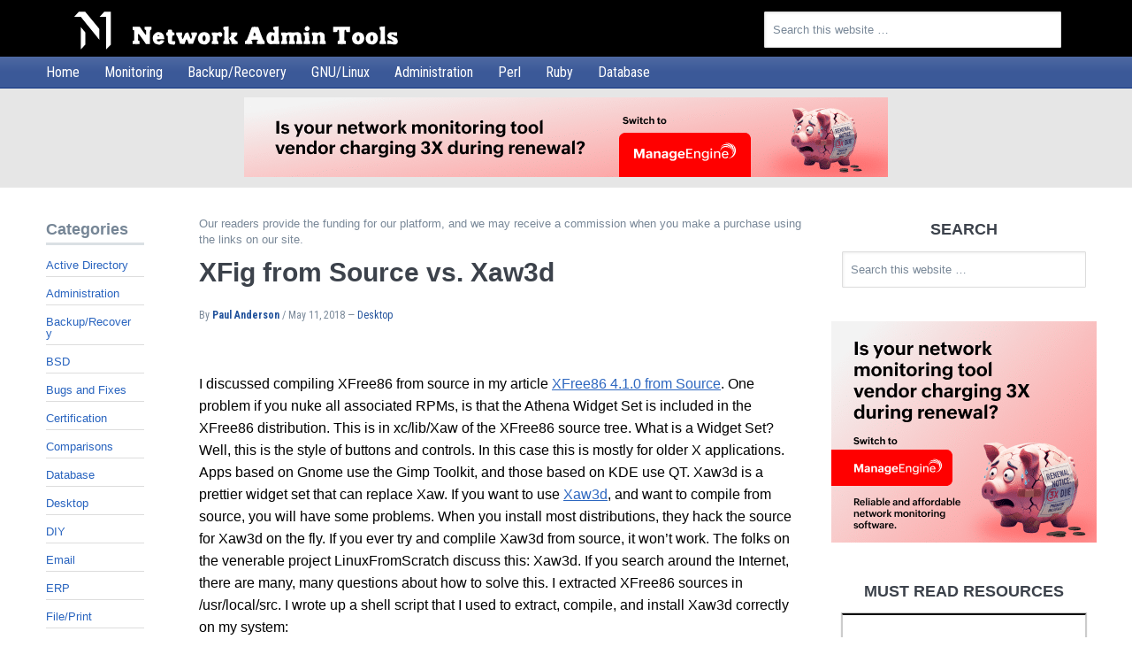

--- FILE ---
content_type: text/html; charset=UTF-8
request_url: https://www.netadmintools.com/xfig-from-source-vs-xaw3d/
body_size: 31942
content:
<!DOCTYPE html>
<html lang="en-US">
<head >
<meta charset="UTF-8" />
<title>XFig from Source vs. Xaw3d - Network Admin Tools</title>
<link data-rocket-prefetch href="https://www.googletagmanager.com" rel="dns-prefetch">
<link data-rocket-prefetch href="https://www.google-analytics.com" rel="dns-prefetch">
<link data-rocket-prefetch href="https://cdn.netadmintools.com" rel="dns-prefetch"><link rel="preload" data-rocket-preload as="image" href="https://cdn.netadmintools.com/wp-content/uploads/paul-anderson-150x150.jpg" fetchpriority="high"><meta name="viewport" content="width=device-width, initial-scale=1" />
<meta name='robots' content='index, follow, max-image-preview:large, max-snippet:-1, max-video-preview:-1' />
	<style>img:is([sizes="auto" i], [sizes^="auto," i]) { contain-intrinsic-size: 3000px 1500px }</style>
	
	<!-- This site is optimized with the Yoast SEO plugin v26.7 - https://yoast.com/wordpress/plugins/seo/ -->
	<link rel="canonical" href="https://www.netadmintools.com/art64.html" />
	<meta property="og:locale" content="en_US" />
	<meta property="og:type" content="article" />
	<meta property="og:title" content="XFig from Source vs. Xaw3d - Network Admin Tools" />
	<meta property="og:description" content="I discussed compiling XFree86 from source in my article XFree86 4.1.0 from Source. One problem if you nuke all associated RPMs, is that the Athena Widget Set is included in the XFree86 distribution. This is in xc/lib/Xaw of the XFree86 source tree. What is a Widget Set? Well, this is the style of buttons and [&hellip;]" />
	<meta property="og:url" content="https://www.netadmintools.com/art64.html" />
	<meta property="og:site_name" content="Network Admin Tools" />
	<meta property="article:published_time" content="2016-09-29T15:38:31+00:00" />
	<meta property="article:modified_time" content="2018-05-11T18:16:23+00:00" />
	<meta name="author" content="Paul Anderson" />
	<meta name="twitter:card" content="summary_large_image" />
	<meta name="twitter:creator" content="@Paul_AndersonNA" />
	<meta name="twitter:label1" content="Written by" />
	<meta name="twitter:data1" content="Paul Anderson" />
	<meta name="twitter:label2" content="Est. reading time" />
	<meta name="twitter:data2" content="1 minute" />
	<script type="application/ld+json" class="yoast-schema-graph">{"@context":"https://schema.org","@graph":[{"@type":"Article","@id":"https://www.netadmintools.com/art64.html#article","isPartOf":{"@id":"https://www.netadmintools.com/art64.html"},"author":{"name":"Paul Anderson","@id":"https://www.netadmintools.com/#/schema/person/eee9a07392c4bee0964628c706e86a7f"},"headline":"XFig from Source vs. Xaw3d","datePublished":"2016-09-29T15:38:31+00:00","dateModified":"2018-05-11T00:00:00+0000","mainEntityOfPage":{"@id":"https://www.netadmintools.com/art64.html"},"wordCount":283,"articleSection":["Desktop"],"inLanguage":"en-US"},{"@type":"WebPage","@id":"https://www.netadmintools.com/art64.html","url":"https://www.netadmintools.com/art64.html","name":"XFig from Source vs. Xaw3d - Network Admin Tools","isPartOf":{"@id":"https://www.netadmintools.com/#website"},"datePublished":"2016-09-29T15:38:31+00:00","dateModified":"2018-05-11T18:16:23+00:00","author":{"@id":"https://www.netadmintools.com/#/schema/person/eee9a07392c4bee0964628c706e86a7f"},"breadcrumb":{"@id":"https://www.netadmintools.com/art64.html#breadcrumb"},"inLanguage":"en-US","potentialAction":[{"@type":"ReadAction","target":["https://www.netadmintools.com/art64.html"]}]},{"@type":"BreadcrumbList","@id":"https://www.netadmintools.com/art64.html#breadcrumb","itemListElement":[{"@type":"ListItem","position":1,"name":"Home","item":"https://www.netadmintools.com/"},{"@type":"ListItem","position":2,"name":"XFig from Source vs. Xaw3d"}]},{"@type":"WebSite","@id":"https://www.netadmintools.com/#website","url":"https://www.netadmintools.com/","name":"Network Admin Tools","description":"","potentialAction":[{"@type":"SearchAction","target":{"@type":"EntryPoint","urlTemplate":"https://www.netadmintools.com/?s={search_term_string}"},"query-input":{"@type":"PropertyValueSpecification","valueRequired":true,"valueName":"search_term_string"}}],"inLanguage":"en-US"},{"@type":"Person","@id":"https://www.netadmintools.com/#/schema/person/eee9a07392c4bee0964628c706e86a7f","name":"Paul Anderson","image":{"@type":"ImageObject","inLanguage":"en-US","@id":"https://www.netadmintools.com/#/schema/person/image/","url":"https://cdn.netadmintools.com/wp-content/uploads/paul-anderson-150x150.jpg","contentUrl":"https://cdn.netadmintools.com/wp-content/uploads/paul-anderson-150x150.jpg","caption":"Paul Anderson"},"description":"Paul is an Avid Tech Geek who Loves writing, Cycling and All Things Linux! He comes from a Background of Windows Administration along with Ubuntu/Centos Server administration. Paul holds industry wide certifications include CompTIA & Microsoft Accredited certifications.","sameAs":["https://www.netadmintools.com/author/editor/","https://x.com/Paul_AndersonNA"],"url":"https://www.netadmintools.com/author/editor/"}]}</script>
	<!-- / Yoast SEO plugin. -->


<link data-minify="1" rel='stylesheet' id='NAT-Theme-New-css' href='https://cdn.netadmintools.com/wp-content/uploads/wp_rocket/cache/min/1/wp-content/themes/NAT-Theme-New/style.css?ver=1764339262' media='all' />
<link data-minify="1" rel='stylesheet' id='netadmintools-blue-css' href='https://cdn.netadmintools.com/wp-content/uploads/wp_rocket/cache/min/1/wp-content/themes/NAT-Theme-New/netadmintools-blue.css?ver=1764339262' media='all' />
<link data-minify="1" rel='stylesheet' id='wp-block-library-css' href='https://cdn.netadmintools.com/wp-content/uploads/wp_rocket/cache/min/1/wp-includes/css/dist/block-library/style.css?ver=1764339262' media='all' />
<style id='classic-theme-styles-inline-css'>
/**
 * These rules are needed for backwards compatibility.
 * They should match the button element rules in the base theme.json file.
 */
.wp-block-button__link {
	color: #ffffff;
	background-color: #32373c;
	border-radius: 9999px; /* 100% causes an oval, but any explicit but really high value retains the pill shape. */

	/* This needs a low specificity so it won't override the rules from the button element if defined in theme.json. */
	box-shadow: none;
	text-decoration: none;

	/* The extra 2px are added to size solids the same as the outline versions.*/
	padding: calc(0.667em + 2px) calc(1.333em + 2px);

	font-size: 1.125em;
}

.wp-block-file__button {
	background: #32373c;
	color: #ffffff;
	text-decoration: none;
}

</style>
<link data-minify="1" rel='stylesheet' id='block-widget-css' href='https://cdn.netadmintools.com/wp-content/uploads/wp_rocket/cache/min/1/wp-content/plugins/widget-logic/block_widget/css/widget.css?ver=1764339262' media='all' />
<style id='global-styles-inline-css'>
:root{--wp--preset--aspect-ratio--square: 1;--wp--preset--aspect-ratio--4-3: 4/3;--wp--preset--aspect-ratio--3-4: 3/4;--wp--preset--aspect-ratio--3-2: 3/2;--wp--preset--aspect-ratio--2-3: 2/3;--wp--preset--aspect-ratio--16-9: 16/9;--wp--preset--aspect-ratio--9-16: 9/16;--wp--preset--color--black: #000000;--wp--preset--color--cyan-bluish-gray: #abb8c3;--wp--preset--color--white: #ffffff;--wp--preset--color--pale-pink: #f78da7;--wp--preset--color--vivid-red: #cf2e2e;--wp--preset--color--luminous-vivid-orange: #ff6900;--wp--preset--color--luminous-vivid-amber: #fcb900;--wp--preset--color--light-green-cyan: #7bdcb5;--wp--preset--color--vivid-green-cyan: #00d084;--wp--preset--color--pale-cyan-blue: #8ed1fc;--wp--preset--color--vivid-cyan-blue: #0693e3;--wp--preset--color--vivid-purple: #9b51e0;--wp--preset--gradient--vivid-cyan-blue-to-vivid-purple: linear-gradient(135deg,rgba(6,147,227,1) 0%,rgb(155,81,224) 100%);--wp--preset--gradient--light-green-cyan-to-vivid-green-cyan: linear-gradient(135deg,rgb(122,220,180) 0%,rgb(0,208,130) 100%);--wp--preset--gradient--luminous-vivid-amber-to-luminous-vivid-orange: linear-gradient(135deg,rgba(252,185,0,1) 0%,rgba(255,105,0,1) 100%);--wp--preset--gradient--luminous-vivid-orange-to-vivid-red: linear-gradient(135deg,rgba(255,105,0,1) 0%,rgb(207,46,46) 100%);--wp--preset--gradient--very-light-gray-to-cyan-bluish-gray: linear-gradient(135deg,rgb(238,238,238) 0%,rgb(169,184,195) 100%);--wp--preset--gradient--cool-to-warm-spectrum: linear-gradient(135deg,rgb(74,234,220) 0%,rgb(151,120,209) 20%,rgb(207,42,186) 40%,rgb(238,44,130) 60%,rgb(251,105,98) 80%,rgb(254,248,76) 100%);--wp--preset--gradient--blush-light-purple: linear-gradient(135deg,rgb(255,206,236) 0%,rgb(152,150,240) 100%);--wp--preset--gradient--blush-bordeaux: linear-gradient(135deg,rgb(254,205,165) 0%,rgb(254,45,45) 50%,rgb(107,0,62) 100%);--wp--preset--gradient--luminous-dusk: linear-gradient(135deg,rgb(255,203,112) 0%,rgb(199,81,192) 50%,rgb(65,88,208) 100%);--wp--preset--gradient--pale-ocean: linear-gradient(135deg,rgb(255,245,203) 0%,rgb(182,227,212) 50%,rgb(51,167,181) 100%);--wp--preset--gradient--electric-grass: linear-gradient(135deg,rgb(202,248,128) 0%,rgb(113,206,126) 100%);--wp--preset--gradient--midnight: linear-gradient(135deg,rgb(2,3,129) 0%,rgb(40,116,252) 100%);--wp--preset--font-size--small: 13px;--wp--preset--font-size--medium: 20px;--wp--preset--font-size--large: 36px;--wp--preset--font-size--x-large: 42px;--wp--preset--spacing--20: 0.44rem;--wp--preset--spacing--30: 0.67rem;--wp--preset--spacing--40: 1rem;--wp--preset--spacing--50: 1.5rem;--wp--preset--spacing--60: 2.25rem;--wp--preset--spacing--70: 3.38rem;--wp--preset--spacing--80: 5.06rem;--wp--preset--shadow--natural: 6px 6px 9px rgba(0, 0, 0, 0.2);--wp--preset--shadow--deep: 12px 12px 50px rgba(0, 0, 0, 0.4);--wp--preset--shadow--sharp: 6px 6px 0px rgba(0, 0, 0, 0.2);--wp--preset--shadow--outlined: 6px 6px 0px -3px rgba(255, 255, 255, 1), 6px 6px rgba(0, 0, 0, 1);--wp--preset--shadow--crisp: 6px 6px 0px rgba(0, 0, 0, 1);}:where(.is-layout-flex){gap: 0.5em;}:where(.is-layout-grid){gap: 0.5em;}body .is-layout-flex{display: flex;}.is-layout-flex{flex-wrap: wrap;align-items: center;}.is-layout-flex > :is(*, div){margin: 0;}body .is-layout-grid{display: grid;}.is-layout-grid > :is(*, div){margin: 0;}:where(.wp-block-columns.is-layout-flex){gap: 2em;}:where(.wp-block-columns.is-layout-grid){gap: 2em;}:where(.wp-block-post-template.is-layout-flex){gap: 1.25em;}:where(.wp-block-post-template.is-layout-grid){gap: 1.25em;}.has-black-color{color: var(--wp--preset--color--black) !important;}.has-cyan-bluish-gray-color{color: var(--wp--preset--color--cyan-bluish-gray) !important;}.has-white-color{color: var(--wp--preset--color--white) !important;}.has-pale-pink-color{color: var(--wp--preset--color--pale-pink) !important;}.has-vivid-red-color{color: var(--wp--preset--color--vivid-red) !important;}.has-luminous-vivid-orange-color{color: var(--wp--preset--color--luminous-vivid-orange) !important;}.has-luminous-vivid-amber-color{color: var(--wp--preset--color--luminous-vivid-amber) !important;}.has-light-green-cyan-color{color: var(--wp--preset--color--light-green-cyan) !important;}.has-vivid-green-cyan-color{color: var(--wp--preset--color--vivid-green-cyan) !important;}.has-pale-cyan-blue-color{color: var(--wp--preset--color--pale-cyan-blue) !important;}.has-vivid-cyan-blue-color{color: var(--wp--preset--color--vivid-cyan-blue) !important;}.has-vivid-purple-color{color: var(--wp--preset--color--vivid-purple) !important;}.has-black-background-color{background-color: var(--wp--preset--color--black) !important;}.has-cyan-bluish-gray-background-color{background-color: var(--wp--preset--color--cyan-bluish-gray) !important;}.has-white-background-color{background-color: var(--wp--preset--color--white) !important;}.has-pale-pink-background-color{background-color: var(--wp--preset--color--pale-pink) !important;}.has-vivid-red-background-color{background-color: var(--wp--preset--color--vivid-red) !important;}.has-luminous-vivid-orange-background-color{background-color: var(--wp--preset--color--luminous-vivid-orange) !important;}.has-luminous-vivid-amber-background-color{background-color: var(--wp--preset--color--luminous-vivid-amber) !important;}.has-light-green-cyan-background-color{background-color: var(--wp--preset--color--light-green-cyan) !important;}.has-vivid-green-cyan-background-color{background-color: var(--wp--preset--color--vivid-green-cyan) !important;}.has-pale-cyan-blue-background-color{background-color: var(--wp--preset--color--pale-cyan-blue) !important;}.has-vivid-cyan-blue-background-color{background-color: var(--wp--preset--color--vivid-cyan-blue) !important;}.has-vivid-purple-background-color{background-color: var(--wp--preset--color--vivid-purple) !important;}.has-black-border-color{border-color: var(--wp--preset--color--black) !important;}.has-cyan-bluish-gray-border-color{border-color: var(--wp--preset--color--cyan-bluish-gray) !important;}.has-white-border-color{border-color: var(--wp--preset--color--white) !important;}.has-pale-pink-border-color{border-color: var(--wp--preset--color--pale-pink) !important;}.has-vivid-red-border-color{border-color: var(--wp--preset--color--vivid-red) !important;}.has-luminous-vivid-orange-border-color{border-color: var(--wp--preset--color--luminous-vivid-orange) !important;}.has-luminous-vivid-amber-border-color{border-color: var(--wp--preset--color--luminous-vivid-amber) !important;}.has-light-green-cyan-border-color{border-color: var(--wp--preset--color--light-green-cyan) !important;}.has-vivid-green-cyan-border-color{border-color: var(--wp--preset--color--vivid-green-cyan) !important;}.has-pale-cyan-blue-border-color{border-color: var(--wp--preset--color--pale-cyan-blue) !important;}.has-vivid-cyan-blue-border-color{border-color: var(--wp--preset--color--vivid-cyan-blue) !important;}.has-vivid-purple-border-color{border-color: var(--wp--preset--color--vivid-purple) !important;}.has-vivid-cyan-blue-to-vivid-purple-gradient-background{background: var(--wp--preset--gradient--vivid-cyan-blue-to-vivid-purple) !important;}.has-light-green-cyan-to-vivid-green-cyan-gradient-background{background: var(--wp--preset--gradient--light-green-cyan-to-vivid-green-cyan) !important;}.has-luminous-vivid-amber-to-luminous-vivid-orange-gradient-background{background: var(--wp--preset--gradient--luminous-vivid-amber-to-luminous-vivid-orange) !important;}.has-luminous-vivid-orange-to-vivid-red-gradient-background{background: var(--wp--preset--gradient--luminous-vivid-orange-to-vivid-red) !important;}.has-very-light-gray-to-cyan-bluish-gray-gradient-background{background: var(--wp--preset--gradient--very-light-gray-to-cyan-bluish-gray) !important;}.has-cool-to-warm-spectrum-gradient-background{background: var(--wp--preset--gradient--cool-to-warm-spectrum) !important;}.has-blush-light-purple-gradient-background{background: var(--wp--preset--gradient--blush-light-purple) !important;}.has-blush-bordeaux-gradient-background{background: var(--wp--preset--gradient--blush-bordeaux) !important;}.has-luminous-dusk-gradient-background{background: var(--wp--preset--gradient--luminous-dusk) !important;}.has-pale-ocean-gradient-background{background: var(--wp--preset--gradient--pale-ocean) !important;}.has-electric-grass-gradient-background{background: var(--wp--preset--gradient--electric-grass) !important;}.has-midnight-gradient-background{background: var(--wp--preset--gradient--midnight) !important;}.has-small-font-size{font-size: var(--wp--preset--font-size--small) !important;}.has-medium-font-size{font-size: var(--wp--preset--font-size--medium) !important;}.has-large-font-size{font-size: var(--wp--preset--font-size--large) !important;}.has-x-large-font-size{font-size: var(--wp--preset--font-size--x-large) !important;}
:where(.wp-block-post-template.is-layout-flex){gap: 1.25em;}:where(.wp-block-post-template.is-layout-grid){gap: 1.25em;}
:where(.wp-block-columns.is-layout-flex){gap: 2em;}:where(.wp-block-columns.is-layout-grid){gap: 2em;}
:root :where(.wp-block-pullquote){font-size: 1.5em;line-height: 1.6;}
</style>
<link data-minify="1" rel='stylesheet' id='wpa-css-css' href='https://cdn.netadmintools.com/wp-content/uploads/wp_rocket/cache/min/1/wp-content/plugins/honeypot/includes/css/wpa.css?ver=1764339262' media='all' />
<link data-minify="1" rel='stylesheet' id='wp-postratings-css' href='https://cdn.netadmintools.com/wp-content/uploads/wp_rocket/cache/min/1/wp-content/plugins/wp-postratings/css/postratings-css.css?ver=1764339262' media='all' />
<link data-minify="1" rel='stylesheet' id='ppress-frontend-css' href='https://cdn.netadmintools.com/wp-content/uploads/wp_rocket/cache/min/1/wp-content/plugins/wp-user-avatar/assets/css/frontend.css?ver=1764339262' media='all' />
<link rel='stylesheet' id='ppress-flatpickr-css' href='https://cdn.netadmintools.com/wp-content/plugins/wp-user-avatar/assets/flatpickr/flatpickr.min.css' media='all' />
<link rel='stylesheet' id='ppress-select2-css' href='https://cdn.netadmintools.com/wp-content/plugins/wp-user-avatar/assets/select2/select2.min.css' media='all' />
<link data-minify="1" rel='stylesheet' id='tablepress-default-css' href='https://cdn.netadmintools.com/wp-content/uploads/wp_rocket/cache/min/1/wp-content/plugins/tablepress/css/build/default.css?ver=1764339262' media='all' />
<script src="https://cdn.netadmintools.com/wp-includes/js/jquery/jquery.js" id="jquery-core-js" data-rocket-defer defer></script>



<!--[if lt IE 9]>
<script src="https://cdn.netadmintools.com/wp-content/themes/NAT-Theme-New/lib/genesis/lib/js/html5shiv.js" id="html5shiv-js"></script>
<![endif]-->
<link rel="https://api.w.org/" href="https://www.netadmintools.com/wp-json/" /><link rel="alternate" title="JSON" type="application/json" href="https://www.netadmintools.com/wp-json/wp/v2/posts/1433" /><link rel='shortlink' href='https://www.netadmintools.com/?p=1433' />

		<!-- GA Google Analytics @ https://m0n.co/ga -->
		<script>
			(function(i,s,o,g,r,a,m){i['GoogleAnalyticsObject']=r;i[r]=i[r]||function(){
			(i[r].q=i[r].q||[]).push(arguments)},i[r].l=1*new Date();a=s.createElement(o),
			m=s.getElementsByTagName(o)[0];a.async=1;a.src=g;m.parentNode.insertBefore(a,m)
			})(window,document,'script','https://www.google-analytics.com/analytics.js','ga');
			ga('create', 'UA-84932112-1', 'auto');
			ga('send', 'pageview');
		</script>

	<link rel="icon" href="https://www.netadmintools.com/wp-content/themes/NAT-Theme-New/images/favicon.ico" />
<link rel="pingback" href="https://www.netadmintools.com/xmlrpc.php" />
<link rel="apple-touch-icon" sizes="57x57" href="/apple-icon-57x57.png">
<link rel="apple-touch-icon" sizes="60x60" href="/apple-icon-60x60.png">
<link rel="apple-touch-icon" sizes="72x72" href="/apple-icon-72x72.png">
<link rel="apple-touch-icon" sizes="76x76" href="/apple-icon-76x76.png">
<link rel="apple-touch-icon" sizes="114x114" href="/apple-icon-114x114.png">
<link rel="apple-touch-icon" sizes="120x120" href="/apple-icon-120x120.png">
<link rel="apple-touch-icon" sizes="144x144" href="/apple-icon-144x144.png">
<link rel="apple-touch-icon" sizes="152x152" href="/apple-icon-152x152.png">
<link rel="apple-touch-icon" sizes="180x180" href="/apple-icon-180x180.png">
<link rel="icon" type="image/png" sizes="192x192"  href="/android-icon-192x192.png">
<link rel="icon" type="image/png" sizes="32x32" href="/favicon-32x32.png">
<link rel="icon" type="image/png" sizes="96x96" href="/favicon-96x96.png">
<link rel="icon" type="image/png" sizes="16x16" href="/favicon-16x16.png">
<link rel="manifest" href="/manifest.json">
<meta name="msapplication-TileColor" content="#ffffff">
<meta name="msapplication-TileImage" content="/ms-icon-144x144.png">
<meta name="theme-color" content="#ffffff">


		<style id="wp-custom-css">
			#wbounce-modal-flex {
	display: flex;
	align-items:center;
	justify-content: center;
}		</style>
		        
<noscript><style id="rocket-lazyload-nojs-css">.rll-youtube-player, [data-lazy-src]{display:none !important;}</style></noscript><meta name="generator" content="WP Rocket 3.20.3" data-wpr-features="wpr_defer_js wpr_minify_concatenate_js wpr_lazyload_images wpr_preconnect_external_domains wpr_oci wpr_minify_css wpr_desktop" /></head>
<body class="wp-singular post-template-default single single-post postid-1433 single-format-standard wp-theme-NAT-Theme-New header-image sidebar-content-sidebar netadmintools-blue somo-flyout-menu" itemscope itemtype="http://schema.org/WebPage">
		<div  class="flyout-menu">
			<div  class="flyout-menu-buttons">

				<a href="#flyout-menu" class="menu-toggle-open">Menu</a>
				<span id="flyout-menu-close"></span>
				<div  class="menu-toggle" id="flyout-menu">
					<div class="menu-toggle-close-container">
						<?xml version="1.0" encoding="utf-8"?>
<!-- Generator: Adobe Illustrator 15.0.2, SVG Export Plug-In . SVG Version: 6.00 Build 0)  -->
<!DOCTYPE svg PUBLIC "-//W3C//DTD SVG 1.1//EN" "http://www.w3.org/Graphics/SVG/1.1/DTD/svg11.dtd">
<svg version="1.1" id="Layer_1" xmlns="http://www.w3.org/2000/svg" xmlns:xlink="http://www.w3.org/1999/xlink" x="0px" y="0px"
	 width="186.793px" height="188.867px" viewBox="0 0 186.793 188.867" enable-background="new 0 0 186.793 188.867"
	 xml:space="preserve">
<g id="Layer_1_1_">
	<path display="none" d="M262.336-193.229c-4.688,4.687-12.284,4.687-16.971,0l-397.727-397.727c-4.687-4.687-4.687-12.284,0-16.971
		l397.727-397.728c4.687-4.687,12.283-4.687,16.971,0l397.727,397.728c4.688,4.687,4.688,12.284,0,16.971L262.336-193.229z"/>
	<text transform="matrix(1 0 0 1 -178.1558 -641.3828)" fill="#FFFFFF" font-family="'MyriadSetPro-Ultralight'" font-size="26">01101110 01100101 01110100 01110111 01101111 01110010 01101011</text>
	<text transform="matrix(1 0 0 1 -108.126 -577.7656)" fill="#FFFFFF" font-family="'MyriadSetPro-Ultralight'" font-size="26">01100001 01100100 01101101 01101001 01101110</text>
	<text transform="matrix(1 0 0 1 -178.1558 -511.0029)" fill="#FFFFFF" font-family="'MyriadSetPro-Ultralight'" font-size="26">01110100 01101111 01101111 01101100 01110011 00001101 00001010</text>
	
		<image display="none" overflow="visible" enable-background="new    " width="801" height="601" xlink:href="[data-uri]
EAMCAwYAAAp1AAAQhgAAGfD/2wCEABALCwsMCxAMDBAXDw0PFxsUEBAUGx8XFxcXFx8eFxoaGhoX
Hh4jJSclIx4vLzMzLy9AQEBAQEBAQEBAQEBAQEABEQ8PERMRFRISFRQRFBEUGhQWFhQaJhoaHBoa
JjAjHh4eHiMwKy4nJycuKzU1MDA1NUBAP0BAQEBAQEBAQEBAQP/CABEIAlkDIQMBIgACEQEDEQH/
xACpAAEAAgMBAQAAAAAAAAAAAAAABAcCAwUGAQEBAQAAAAAAAAAAAAAAAAAAAAEQAAADBgUEAgMB
AQEAAAAAAAMFNQBQAQIEBhAwQDITIDE2BxESFDQXoDMhEQABAQQGBQkGBQQDAQAAAAABAgADcwQQ
QFARsbIgMUGSMzAhUWFxgRJys8EiMkJSBdHCEyNDkaFiJPBTFGMSAQAAAAAAAAAAAAAAAAAAAKD/
2gAMAwEAAhEDEQAAAOHF3xTNgM2AzYDNgM2AzYDNgM2AzYDNgM2AzYDNgM2AzYDNgM2AzYDNgM2A
zYDNgM2Az6HM6BbIAAAAAAAAAAAAAAAAAAAAAAAAAKgiyooAAAAAAAAAAAAAAAAAAAAAAA6HP6Bb
IAAAAAAAAAAAAAAAAAAAAAAAAAKgiyooAAAAAAAAAAAAAAAAAAAAAAA6HP6BbIAAAAAAAAAAAAAA
AAAAAAAAAAAKgiyooAAAAAAAAAAAAAAAAAAAAAAA6HP6BbIAAAAAAAAAAAAAAAAAAAAAAAAAKgiy
ooAAAAAAAAAAAAAAAAAAAAAAA6HP6BbIAAAAAAAAAAAAAAAAAAAAAAAAAKgiyooAAAAAAAAAAAAA
AAAAAAAAAA6HP6BbIAAAAAAAAAAAAAAAAAAAAAAAAAKgiyooAAAAAAAAAAAAAAAAAAAAAAA6HP6B
bIAAAAAAAAAAAAAAAAAAAAAAAAAKgiyooAAAAAAAAAAAAAAAAAAAAAAA6HP6BbIAAAAAAAAAAAAA
AAAAAAAAAAAAKgiyooAAAAAAAAAAAAAAAAAAAAAAA6HP6BbIAAAAAAAAAAAAAAAAAAAAAAAAAKgi
yooAAAAAAAAAAAAAAAAAAAAAAA6HP6BbIAAAAAAAAAAAAAAAAAAAAAAAAAKgiyooAAAAAAAAAAAA
AAAAAAAAAAA6HP6BbIAAAAAAAAAAAAAAAAAAAAAAAAAKgiyooAAAAAAAAAAAAAAAAAAAAAAA6HP6
BbIAAAAAAAAAAAAAAAAAAAAAAAAAKgiyooAAAAAAAAAAAAAAAAAAAAAAA6HP6BbIAAAAAAAAAAAA
AAAAAAAAAAAAAKgiyooAAAAAAAAAAAAAAAAAAAAAAA6HP6BbIAAAAAAACDXZaSqxajwPvT6AAAA8
h5otRVYtRzOkfQAAAAAAAVBFlRQAAAAAABr+6Dfnr2AAAAADT8xJIAAAAAAAHQ5/QLZAAAAAAAh5
VIa+WIAseuMi+vvnPRL9AA8jsq4YiAXD3OH3FAAAAAAAAqCLKigAAAAAAGvTu0m7Zr2AAAAAEf59
+EkAAAAAAADoc/oFsgAAAAAAxx2DXhvFR+evOnjmhJNwUt1Fuj7GkgGtsGvyXsfIlYBLh7nD7igA
AAAAAAVBFlRQAAAAAADXp3aTds17AYmTXsAAAI/z78JIAAAAAAAHQ5/QLZAAAAAAAAA5XV+FFx7Z
qgxCejtehfbLY3359AHkfXeRKwCXD3OH3FAAAAAAAAqCLKigAAAAAAGvTu0m7Zr2DHLE0btH0ksc
gACP8+/CSAAAAAAAB0Of0C2QAAAAAAADEyeO9gffEe3+FBvY+OQCy/Y0NbS+gfPo8j67yJWAS4e5
w+4oAAAAAAAFQRZUUAAAAAAA16d2k3bNewY5CK2azLfGzN4AI/z78JIAAAAAAAHQ5/QLZAAAAAAA
AxyxKOs2sBen3k9UwqS34ZRzoc9EqKLylcjsK8j67yJWAS4e5w+4oAAAAAAAFQRZUUAAAAAAA16d
2k3bNewAaN/wjMsTbti7jYDVrk6TcAAAAAAAB0Of0C2QAAAAAAAMcsSjI8iOnrbQq60VA5FQXt5c
qp9+JcvY4/YV5H13kSsAlw9zh9xQAAAAAAAKgiyooAAAAAABr07tJu2a9gABjok4Gj6+EjKNIPoA
AAAAAAAHQ5/QLZAAAAAAAAxyxKMjyI6estGrrRUB8+jwle35WB7jscfsDyPrvIlYBLh7nD7igAAA
AAAAVBFlRQAAAAAADXp3aTds17AAADXplaTXliJP3TuAAAAAAAAHQ5/QLZAAAAAAAAxyxKMjyI6e
stGrrRUAD5r2iLJfR5H13kSsAlw9zh9xQAAAAAAAKgiyooAAAAAABr07tJu2RxIaNhmAADRhJ0GO
3UJSOJDRuPoAAAAAHQ5/QLZAAAAAAAAxyxKMjyJSd2zYU1foAAAHkfXeRKwPdJ6rsPqgAAAAAAAV
BFlRQAAAAAADXplCKlDVtAAABjkI3yUIv2SMcgAAAAAAdDn9AtkAAAAAAADHL4U1a32cfQAAAAPI
+ugHhrH+ZAAAAAAAAAFQRZUUAAAAAAAAAAAAAAAAAAAAAAAdDn9AtkAAAAAAAD59Hz6AAAAAAAAA
AAAAAAAFQRZUUAAAAAAAAAAAAAAAAAAAAAAAdDn9AtkAAAAAAAAAAAAAAAAAAAAAAAAAFQRZUUAA
AAAAAAAAAAAAAAAAAAAAAdDn9AtkAAAAAAAAAAAAAAAAAAAAAAAAAFQRZUUAAAAAAAAAAAAAAAAA
AAAAAAdDn9AtkAAAAAAAAAAAAAAAAAAAAAAAAAFQRZUUAAAAAAAAAAAAAAAAAAAAAAAdDn9AtkAA
AAAAAAAAAAAAAAAAAAAAAAAFQRZUUAAAAAAAAAAAAAAAAAAAAAAAdDn9AtkAAAAAAAAAAAAAAAAA
AAAAAAAAFQRZUUAAAAAAAAAAAAAAAAAAAAAAAdDn9AtkAAAAAAAAAAAAAAAAAAAAAAAAAFQRZUUA
AAAAAAAAAAAAAAAAAAAAAAdDn9AtkAAAAAAAAAAAAAAAAAAAAAAAAAFQRZUUAAAAAAAAAAAAAAAA
AAAAAAAdDn9AtkAAAAAAAAAAAAAAAAAAAAAAAAAFQRZUUAAAAAAAAAAAAAAAAAAAAAAAdDn9AtkA
AAAAAAAAAAAAAAAAAAAAAAAAFQRZUUAAAAAAAAAAAAAAAAAAAAAAAdDn9AtkAAAAAAAAAAAAAAAA
AAAAAAAAAFQRZUUAAAAAAAAAAAAAAAAAAAAAAAdDn9AtkAAAAAAAAAAAAAAAAAAAAAAAAAFQRZUU
AAAAAAAAAAAAAAAAAAAAAAAdDn9AtkAAAAAAAAAAAAAAAAAAAAAAAAAFQRbRwKxWcKxWcKxWcKxW
cKxWcKxWcKxWcKxWcKxWcKxWcKxWcKxWcKxWcKxWcKxWcKxWcKxWcKxWcKxWcKxWcKxWcKxWcKxW
cKx6Hvth1wAAAAAAAAAAAAAAAAAAAAAAAAAf/9oACAECAAEFAP8Acl//2gAIAQMAAQUA/wByX//a
AAgBAQABBQAzGGgZc4zc4zc4zc4zc4zc4zc4zc4zc4zc4zc4zc4zc4zc4zc4zc4zc4zc4zc4zc4z
c4zc4zc4zc4zc4zc4zc4zc4zc4zc4zc4zc4zc4zc4zc4zc4zc4zc4zc4zc4zc4zc4zc4zc4zc4zc
4zc4zc4zEAwsTp5mim8LfW3maKbwt9beZopvC31t5mim8LfW3maKbwt9beZopvC31t5mim8LfW3m
aKbwt9beZopvC31t5mim8LfW3maKbwt9beZopvC31t5mim8LfW3maKbwt9beZopvC31t5mim8LfW
3maKbwt9beZopvC31t5mim8LfW3maKbwt9beZopvC31t5mim8LfW3maKbwt9beZopvC31t5mim8L
fW3maKbwt9beZop6H5zfn40VvregNjakKKMX2KezC/0S4W/olwtbl/VFRXZN2XpArn/olwt/RLhb
+iXC1uV45kS6A0U9AIJ8MFty4x+GjP8AabQ2+t55mZ0hXSH59VHlZ0WNdX5QfXeN3Slkk884k+Nm
eMaA0U88Sb6wYLbliTxjGHfQ2+t5xgYUpbS3FcNUe1fSEJOEJaNzBnVJ03hdoZQEIIIKJ0WZ4xoD
RTzxuzBbcufdDvobfW86eSSdvxwG/HAYSkpRJLutoQlq8S+vqS6rITumO6HoiCDNH8cBvxwG9jhB
SEuFmeMaA0U88bswW3Ln3Q76G31vRGNBTGNIfElSSV2NvnlSSV9BX0xhSdXslEwszxjQGinnjdmC
25c+6HfQ2+t6O4COmO6CuoagvqsbQuaclqwxJBQ+n2SiYWZ4xoDRTzxuzBbcJ9oc/wA5E+6HfQ2+
t6S8LYkOaUQOcKfGxrq/Fn6fZKJhZnjGgNFPPG7MFtwE2QYOf7Q6p90O+ht9b0t82r+RJjCMYRse
6oVwXR7JRMLM8Y0Bop543ZgtuAmxoRjCMs0JodM+6HfQ2+t6Gbbat1c1bhGEIwvi1Y0AuIIwgAtp
3IEd0ePslEwszxjQGinnjdmC24Tw+ZcJJoyxhGEYdE+6HfQ2+t6GbbWzzhmVn3PKc0uA4IVQFddt
ikdZiWmNSWVhXXSmJfh7JRMLM8Y0Bop543ZgtuIknxiHP9Y9E+6HfQ2+t6GbaYfv0NbUUFVbx7Tn
lDgZltMaUZ2T1JNXY2l45h7JRMLM8Y0Bop543ZgtuMf/AFhJPrHAMToEkaHfQ2+t6GbaYfvt63nn
gd43GQU55Q1lHUUNThaXjmHslEwszxjQGinnjdmC29EYQjCaX6xwDn+YYzSfWbQ2+t6GbaYfvt64
Xei8rXlOKaeSaSZrS8cw9komFmeMaA0U88bswW3pnlhNCMIwi3zGDST/AGhpLfW9DNtMP329cLvT
fVqckGtLxzD2SiYWZ4xoDRTzxuzBbeoST7QwhGMIyzQmho7fW9DNtMP329cLvTGEJoXta0S0e0vH
MPZKJhZnjGgNFPPG7MFt6xJPnGSaMsYRhGGit9b0M20w/fb1wu9VTTg1QJdQhl9Hh7JRMLM8Y0Bo
p543ZgtuQJJ8RwDn+sdFb63oZtph++3rhdyvZKJhZnjGgNFPPG7MFtyPiEWnk+scAp9Fb63oZtph
++3rcEWY5yvZKJhaIQgNt6A0U88bs0J5pYck7ck7SfePXGWEYTSxljhyTtyTtCcSMYQjCGbb63oZ
tph++RkdWd1hSU0hRR5XslEay7O5Ywh8Q0Bop543bEMPJnlhNCMIwjhCEYxkkhLDOt9b0M22mJqs
5OyYmpCajy/ZKJZdnxq5oQhCGhNFPQfEG+IN8QzPiDfENDb63oYw+YFZRSFYeYaFNMaSyyyyS6I0
U3hb628zRTeFvrbzNFN4W+tvM0U3hb628zRTeFvrbzNFN4W+tvM0U3hb628zRTeFvrbzNFN4W+tv
M0U3hb628zRTeFvrbzNFN4W+tvM0U3hb628zRTeFvrbzNFN4W+tvM0U3hb628zRTeFvrbzNFN4W+
tvM0U3hb628zRTeFvrbzNFN4W+tvM0U3hb628zRTeFvrbzNFN4W+tvM0U3hb628zRTeFvrbzNFN4
W+tvMX/q8Kf/ALvP/9oACAECAgY/AHJf/9oACAEDAgY/AHJf/9oACAEBAQY/AJsBagA/ebT9ZbiK
3i3EVvFuIreLcRW8W4it4txFbxbiK3i3EVvFuIreLcRW8W4it4txFbxbiK3i3EVvFuIreLcRW8W4
it4txFbxbiK3i3EVvFuIreLcRW8W4it4txFbxbiK3i3EVvFuIreLcRW8W4it4txFbxbiK3i3EVvF
uIreLcRW8W4it4txFbxbiK3i3EVvFuIreLcRW8W4it4txFbxbiK3i3EVvFuIreLcRW8W4it4txFb
xaRBWogv0Xgk9NqTkd7nNoyEdGNqTkd7nNoyEdGNqTkd7nNoyEdGNqTkd7nNoyEdGNqTkd7nNoyE
dGNqTkd7nNoyEdGNqTkd7nNoyEdGNqTkd7nNoyEdGNqTkd7nNoyEdGNqTkd7nNoyEdGNqTkd7nNo
yEdGNqTkd7nNoyEdGNqTkd7nNoyEdGNqTkd7nNoyEdGNqTkd7nNoyEdGNqTkd7nNoyEdGNqTkd7n
NoyEdGNqTkd7nNoyEdGNqTkd7nNoyEdGNqTkd7nNoyEdGNqTkd7nNoyEdGNqTkd7nNoyEdGNqTkd
7nNoyEdGNqTkd7nNoyEdGNqTkd7nNoyEdGNqTkd7nNoyEdGNqTkd7nNoyEdGNRXNzarkp5kpHxLV
sSkMpToO0OyT4UeEG4bOct8TrcDfE63Awlvu5Ql29uS7epHhCVbPF1Hkv/F9uKXk4De9UfeS7HR2
t8TrcDfE63A3xOtwNKzsxcXz5Kivwi4cylJ1d1RnI73OajcNbd/KXlh0X1KQjoxqC5ubX4XaBzDa
o7EpHSxfvj4XSeZy6GpCfx0U/aZ5f76BdLvFfOkfIesbOQVISCgqeWLlrHOHQP5mK1kqWo3qUeck
nQkPIr1F1Gcjvc5qHNto7+Uu2MKlIR0Y8uubm1hDpA5ztJ6B1sXi70S6Lw5c38yR0nr0kvXailaC
ClQ1ghv0n5CZ5wLnifrH1j26Rk5NQXPvBr1h0DtPX0Mp48UVrWSpSjzkk7dGQ8ivUXUZyO9zmoCj
v5QsKlIR0Y8uAsBQGwi9uEjdDcJG6GUhbpBSoXKHhGot+q5BVIviS6V9B+g+zQdzcsooeujeOvpB
6iyZlyQHg5nzrahf4dGjep2kk6yQCW4SN0NwkboZ0UISk/rJ5wANhpkPIr1F1Gcjvc5qAo7+ULCp
SEdGNTeScykLdPRcekHYR1hlSr4XoPO5ebFp/wCa9BMy5Pidn3XzrYtLO5uWUFungvHUdoPWNN1H
TgaZDyK9RdRnI73OagKO/lCwqUhHRjVFS70eF6n3nL3ahTPJSZQUPXZuI6egjqOgHL8lUg+IDxP0
H6wyXjtQWhYCkqGog7dJ1HTgaZDyK9RdRnI73OagKO+kt4Tr2cgWFSkI6Mar+vLgCfci92frH0H2
Mp28SUrQSlSTzEEbNBP2mfX/AK6zdLvFH4FH5T1HSdR04GmQ8ivUXUZyO9zmoCjvpLXt16ZYVKQj
oxqyvu0gj99AvmHaR8aR8wHSNC8cxDJ+1zy/9p2LnKz/ACJGztGi6jpwNMh5Feouozkd7nNQFHfS
aLw1+kWFSkI6Makews/+zz6/3UvXglXh+YeI+4fZTcecHWyvuckj/Uem98gfxqO3sOgh85UUPEEK
SocxBDeF4QmecgB8j6v8xoOo6cDTIeRXqLqM5He5zUBR30mm/wDq141aJYVKQjoxqR7C0w8QSlaX
yylQ1ghRb/zTKgJ9yPfH/YkfOPbSty+SFu3gKVJOogtegFUk+JLlfR/gezQdzkqrwvHZv6iNoPaz
idSnwh+gK8PQdRH9aXUdOBpkPIr1F1Gcjvc5qAo79DxDVtpuOo6JYVKQjoxqR7C0zGeZizualllD
12b0kYMmYdkJfJuS/dbUq/A0vJOaT4nbwa9qTsUOsMuUfi8DndPNi0bCNCQh/mVS6jpwNMh5Feou
ozkd7nNQFHfo37KfCe7Q8Q72FSkI6MakewtMxnmY0PEAkJU5V4hsNxGgpysBL9F6nD3alX4FnkrM
oKHzo3KScaZCH+ZVLqOnA0yHkV6i6jOR3uc1AUd+jcWu2bDTcdeheNV9SkI6MakewtMxnmY0Kgq9
miZqWSBPuR7v/wBE/SfYxQsFKkkhSTzEEaxRIQ/zKpdR04GmQ8ivUXUZyO9zmoCjv0rv6NdtovDd
dVkI6MakewtMxnmY0Kgq9mkr7xII98c8y6SPiH1gdPTRIQ/zKpdR04GmQ8ivUXUZyO9zmoCjv07x
rFN4a8VSQjoxqR7C0zGeZjQqCr2aRCheDzEFj9wk03yT0++kfxLPsLSEP8yqXUdOBpkPIr1F1Gcj
vc5qAo7+Q8Q17aera141VOQjoxqR7C0zGeZjQqCr2aa3D9IW6eApUk6iCzqTckl25BCCddxJPtpd
R04GmQ8ivUXUZyO9zmoCjv5G8attNx1GpyEdGNSPYWmYzzMaFQVezk3UdOBpkPIr1F1Gcjvc5qAo
7+RuLdVPhPdUpCOjGpHsLTMZ5mNDx8Eku0OiFL2AnUOTdR04GmRdvUlCwgkpPMedalD+xqM5He5z
UBRcC2ttbXqPN0adxa40621tcC3Obzy0hHRjUj2FpmM8zFky0uLkDnevT8KE9LIlJVNyU/Er5lq2
qVybqOnA0I+6/c0ft8ypdwr5uhah0dDXCozkd7nNQGhee7kevY1x103Buvp5eQjoxqR7Cz+VlU63
yy8eH4UJ8RvJZMrKp63jw/EtW0nlHUdOBZH3T7ki6WSb3DlX8h+pX+LAAXAcwFSnI73ObRkI6Mak
R0s8TLI956tTx6s/EpSjf/blXLuaHidOXgelGxRA5gepglIASBcANQFTnI73ObRkI6MbUnI73ObR
kI6MbUnI73ObRkI6MbUnI73ObRkI6MbUnI73ObRkI6MbUnI73ObRkI6MbUnI73ObRkI6MbUnI73O
bRkI6MbUnI73ObRkI6MbUnI73ObRkI6MbUnI73ObRkI6MbUnI73ObRkI6MbUnI73ObRkI6MbUnI7
3ObRkI6MbUnI73ObRkI6MbUnI73ObRkI6MbUnI73ObRkI6MbUnI73ObRkI6MbUnI73ObRkI6MbUn
I73ObRkI6MbUnI73ObRkI6MbUnI73ObRkI6MbUnI73ObRkI6MbUnI73ObRkI6MbUnI73ObRkI6Mb
UnI73ObRkI6MbUnI73ObRkI6MbUX5jjaLvzC1P/Z" transform="matrix(0.9988 0 0 0.9983 -322.166 -236.666)">
	</image>
</g>
<g id="Layer_3">
	<polygon fill="#FFFFFF" points="13.667,34.084 33.417,12.584 60.667,12.584 122.167,87.084 122.167,134.334 41.042,34.1 	"/>
</g>
<g id="Layer_4">
	<polygon fill="#FFFFFF" points="41.167,75.834 41.167,173.584 61.417,152.584 61.417,99.834 	"/>
</g>
<g id="Layer_5">
	<polygon fill="#FFFFFF" points="122.167,34.334 142.167,12.584 170.167,12.584 170.167,152.834 149.417,173.584 149.417,34.334 	
		"/>
</g>
<g id="Layer_6" display="none">
	<line display="inline" fill="#8E8E8E" x1="149.417" y1="173.584" x2="122.167" y2="173.584"/>
	<line display="inline" fill="#8E8E8E" x1="61.417" y1="99.834" x2="122.167" y2="173.584"/>
	<line display="inline" fill="#8E8E8E" x1="13.667" y1="34.084" x2="13.667" y2="173.584"/>
	<line display="inline" fill="#8E8E8E" x1="13.667" y1="173.584" x2="41.167" y2="173.584"/>
	<line display="inline" fill="#8E8E8E" x1="122.167" y1="87.084" x2="122.167" y2="34.334"/>
	<rect id="_x3C_Slice_x3E_" x="185" y="-12" fill="#8E8E8E" width="174" height="174"/>
</g>
<g id="Layer_7" display="none">
</g>
<g id="Layer_2" display="none">
	<polyline display="inline" fill="none" points="204.667,4.334 230,4.334 312,103.667 312,4.334 340,4.334 340,145.001 
		361.333,123.001 361.333,-17.666 333.333,-17.666 312.25,3.417 	"/>
</g>
<polygon points="13.667,34.084 13.667,173.584 41.167,173.584 41.167,75.834 "/>
<polygon points="149.417,173.584 122.167,173.584 61.417,99.834 41.167,75.834 13.667,34.084 41.042,34.1 122.167,134.334 
	122.167,34.334 149.417,34.334 "/>
</svg>
						<a href="#flyout-menu-close" class="menu-toggle-close">×</a>
					</div>
					<div class="mobile-menu-container">
						<nav class="mnav-mobile" role="navigation" itemscope="itemscope" itemtype="http://schema.org/SiteNavigationElement"><ul id="menu-mobile" class="menu somo-mobile-nav-menu mobile-menu mnav"><li id="menu-item-1992" class="menutitle menu-item menu-item-type-custom menu-item-object-custom menu-item-1992"><a itemprop="url">Main</a></li>
<li id="menu-item-1993" class="menu-item menu-item-type-custom menu-item-object-custom menu-item-1993"><a href="/" itemprop="url">Home</a></li>
<li id="menu-item-2612" class="menu-item menu-item-type-post_type menu-item-object-page menu-item-2612"><a href="https://www.netadmintools.com/network-monitoring-software/" itemprop="url">Network Monitoring Software</a></li>
<li id="menu-item-2602" class="menu-item menu-item-type-post_type menu-item-object-page menu-item-2602"><a href="https://www.netadmintools.com/application-monitoring-software/" itemprop="url">Application Monitoring Software</a></li>
<li id="menu-item-2603" class="menu-item menu-item-type-post_type menu-item-object-page menu-item-2603"><a href="https://www.netadmintools.com/bandwidth-monitor/" itemprop="url">Bandwidth Monitoring Software</a></li>
<li id="menu-item-2613" class="menu-item menu-item-type-post_type menu-item-object-page menu-item-2613"><a href="https://www.netadmintools.com/syslog-server/" itemprop="url">Syslog Servers</a></li>
<li id="menu-item-2605" class="menu-item menu-item-type-post_type menu-item-object-page menu-item-2605"><a href="https://www.netadmintools.com/tftp-servers/" itemprop="url">TFTP Servers</a></li>
<li id="menu-item-2604" class="menu-item menu-item-type-post_type menu-item-object-page menu-item-2604"><a href="https://www.netadmintools.com/event-log-analysis-software/" itemprop="url">Event Log Analysis Software</a></li>
<li id="menu-item-2606" class="menu-item menu-item-type-post_type menu-item-object-page menu-item-2606"><a href="https://www.netadmintools.com/it-help-desk-software/" itemprop="url">Help Desk Software</a></li>
<li id="menu-item-2607" class="menu-item menu-item-type-post_type menu-item-object-page menu-item-2607"><a href="https://www.netadmintools.com/ipam-software/" itemprop="url">IPAM Software</a></li>
<li id="menu-item-2608" class="menu-item menu-item-type-post_type menu-item-object-page menu-item-2608"><a href="https://www.netadmintools.com/netflow-analyzer-and-collectors/" itemprop="url">Netflow Analyzers and Collectors</a></li>
<li id="menu-item-2609" class="menu-item menu-item-type-post_type menu-item-object-page menu-item-2609"><a href="https://www.netadmintools.com/network-configuration-management-software/" itemprop="url">Network Configuration Management Software</a></li>
<li id="menu-item-2610" class="menu-item menu-item-type-post_type menu-item-object-page menu-item-2610"><a href="https://www.netadmintools.com/vm-monitoring-management-software/" itemprop="url">VN Manager &#038; Monitoring Software</a></li>
<li id="menu-item-2611" class="menu-item menu-item-type-post_type menu-item-object-page menu-item-2611"><a href="https://www.netadmintools.com/wake-on-lan-software/" itemprop="url">Wake On Lan Tools</a></li>
<li id="menu-item-1994" class="menutitle menu-item menu-item-type-custom menu-item-object-custom menu-item-1994"><a itemprop="url">Info &#038; Contact</a></li>
<li id="menu-item-1995" class="menu-item menu-item-type-post_type menu-item-object-page menu-item-1995"><a href="https://www.netadmintools.com/contact/" itemprop="url">Contact</a></li>
<li id="menu-item-1996" class="menu-item menu-item-type-post_type menu-item-object-page menu-item-1996"><a href="https://www.netadmintools.com/terms-of-use/" itemprop="url">Terms of Use</a></li>
<li id="menu-item-1997" class="menu-item menu-item-type-post_type menu-item-object-page menu-item-1997"><a href="https://www.netadmintools.com/privacy-policy/" itemprop="url">Privacy Policy</a></li>
<li id="menu-item-1998" class="menu-item menu-item-type-post_type menu-item-object-page menu-item-1998"><a href="https://www.netadmintools.com/disclaimer/" itemprop="url">Disclaimer</a></li>
<li id="menu-item-1999" class="menu-item menu-item-type-post_type menu-item-object-page menu-item-1999"><a href="https://www.netadmintools.com/legal/" itemprop="url">Legal</a></li>
<li id="menu-item-2000" class="menu-item menu-item-type-custom menu-item-object-custom menu-item-2000"><a itemprop="url">© 2016 NetAdminTools.com<br/><b>All Rights Reserved</b></a></li>
</ul></nav>					</div>
				</div>
			</div>
		</div>
			<div  class="clear"></div>
	<div  class="site-container"><header  class="site-header" itemscope itemtype="http://schema.org/WPHeader"><div  class="wrap"><div class="title-area"><?xml version="1.0" encoding="utf-8"?>
<!-- Generator: Adobe Illustrator 15.0.2, SVG Export Plug-In . SVG Version: 6.00 Build 0)  -->
<!DOCTYPE svg PUBLIC "-//W3C//DTD SVG 1.1//EN" "http://www.w3.org/Graphics/SVG/1.1/DTD/svg11.dtd">
<svg version="1.1" id="Layer_1" xmlns="http://www.w3.org/2000/svg" xmlns:xlink="http://www.w3.org/1999/xlink" x="0px" y="0px"
	 width="186.793px" height="188.867px" viewBox="0 0 186.793 188.867" enable-background="new 0 0 186.793 188.867"
	 xml:space="preserve">
<g id="Layer_1_1_">
	<path display="none" d="M262.336-193.229c-4.688,4.687-12.284,4.687-16.971,0l-397.727-397.727c-4.687-4.687-4.687-12.284,0-16.971
		l397.727-397.728c4.687-4.687,12.283-4.687,16.971,0l397.727,397.728c4.688,4.687,4.688,12.284,0,16.971L262.336-193.229z"/>
	<text transform="matrix(1 0 0 1 -178.1558 -641.3828)" fill="#FFFFFF" font-family="'MyriadSetPro-Ultralight'" font-size="26">01101110 01100101 01110100 01110111 01101111 01110010 01101011</text>
	<text transform="matrix(1 0 0 1 -108.126 -577.7656)" fill="#FFFFFF" font-family="'MyriadSetPro-Ultralight'" font-size="26">01100001 01100100 01101101 01101001 01101110</text>
	<text transform="matrix(1 0 0 1 -178.1558 -511.0029)" fill="#FFFFFF" font-family="'MyriadSetPro-Ultralight'" font-size="26">01110100 01101111 01101111 01101100 01110011 00001101 00001010</text>
	
		<image display="none" overflow="visible" enable-background="new    " width="801" height="601" xlink:href="[data-uri]
EAMCAwYAAAp1AAAQhgAAGfD/2wCEABALCwsMCxAMDBAXDw0PFxsUEBAUGx8XFxcXFx8eFxoaGhoX
Hh4jJSclIx4vLzMzLy9AQEBAQEBAQEBAQEBAQEABEQ8PERMRFRISFRQRFBEUGhQWFhQaJhoaHBoa
JjAjHh4eHiMwKy4nJycuKzU1MDA1NUBAP0BAQEBAQEBAQEBAQP/CABEIAlkDIQMBIgACEQEDEQH/
xACpAAEAAgMBAQAAAAAAAAAAAAAABAcCAwUGAQEBAQAAAAAAAAAAAAAAAAAAAAEQAAADBgUEAgMB
AQEAAAAAAAMFNQBQAQIEBhAwQDITIDE2BxESFDQXoDMhEQABAQQGBQkGBQQDAQAAAAABAgADcwQQ
QFARsbIgMUGSMzAhUWFxgRJys8EiMkJSBdHCEyNDkaFiJPBTFGMSAQAAAAAAAAAAAAAAAAAAAKD/
2gAMAwEAAhEDEQAAAOHF3xTNgM2AzYDNgM2AzYDNgM2AzYDNgM2AzYDNgM2AzYDNgM2AzYDNgM2A
zYDNgM2Az6HM6BbIAAAAAAAAAAAAAAAAAAAAAAAAAKgiyooAAAAAAAAAAAAAAAAAAAAAAA6HP6Bb
IAAAAAAAAAAAAAAAAAAAAAAAAAKgiyooAAAAAAAAAAAAAAAAAAAAAAA6HP6BbIAAAAAAAAAAAAAA
AAAAAAAAAAAKgiyooAAAAAAAAAAAAAAAAAAAAAAA6HP6BbIAAAAAAAAAAAAAAAAAAAAAAAAAKgiy
ooAAAAAAAAAAAAAAAAAAAAAAA6HP6BbIAAAAAAAAAAAAAAAAAAAAAAAAAKgiyooAAAAAAAAAAAAA
AAAAAAAAAA6HP6BbIAAAAAAAAAAAAAAAAAAAAAAAAAKgiyooAAAAAAAAAAAAAAAAAAAAAAA6HP6B
bIAAAAAAAAAAAAAAAAAAAAAAAAAKgiyooAAAAAAAAAAAAAAAAAAAAAAA6HP6BbIAAAAAAAAAAAAA
AAAAAAAAAAAAKgiyooAAAAAAAAAAAAAAAAAAAAAAA6HP6BbIAAAAAAAAAAAAAAAAAAAAAAAAAKgi
yooAAAAAAAAAAAAAAAAAAAAAAA6HP6BbIAAAAAAAAAAAAAAAAAAAAAAAAAKgiyooAAAAAAAAAAAA
AAAAAAAAAAA6HP6BbIAAAAAAAAAAAAAAAAAAAAAAAAAKgiyooAAAAAAAAAAAAAAAAAAAAAAA6HP6
BbIAAAAAAAAAAAAAAAAAAAAAAAAAKgiyooAAAAAAAAAAAAAAAAAAAAAAA6HP6BbIAAAAAAAAAAAA
AAAAAAAAAAAAAKgiyooAAAAAAAAAAAAAAAAAAAAAAA6HP6BbIAAAAAAACDXZaSqxajwPvT6AAAA8
h5otRVYtRzOkfQAAAAAAAVBFlRQAAAAAABr+6Dfnr2AAAAADT8xJIAAAAAAAHQ5/QLZAAAAAAAh5
VIa+WIAseuMi+vvnPRL9AA8jsq4YiAXD3OH3FAAAAAAAAqCLKigAAAAAAGvTu0m7Zr2AAAAAEf59
+EkAAAAAAADoc/oFsgAAAAAAxx2DXhvFR+evOnjmhJNwUt1Fuj7GkgGtsGvyXsfIlYBLh7nD7igA
AAAAAAVBFlRQAAAAAADXp3aTds17AYmTXsAAAI/z78JIAAAAAAAHQ5/QLZAAAAAAAAA5XV+FFx7Z
qgxCejtehfbLY3359AHkfXeRKwCXD3OH3FAAAAAAAAqCLKigAAAAAAGvTu0m7Zr2DHLE0btH0ksc
gACP8+/CSAAAAAAAB0Of0C2QAAAAAAADEyeO9gffEe3+FBvY+OQCy/Y0NbS+gfPo8j67yJWAS4e5
w+4oAAAAAAAFQRZUUAAAAAAA16d2k3bNewY5CK2azLfGzN4AI/z78JIAAAAAAAHQ5/QLZAAAAAAA
AxyxKOs2sBen3k9UwqS34ZRzoc9EqKLylcjsK8j67yJWAS4e5w+4oAAAAAAAFQRZUUAAAAAAA16d
2k3bNewAaN/wjMsTbti7jYDVrk6TcAAAAAAAB0Of0C2QAAAAAAAMcsSjI8iOnrbQq60VA5FQXt5c
qp9+JcvY4/YV5H13kSsAlw9zh9xQAAAAAAAKgiyooAAAAAABr07tJu2a9gABjok4Gj6+EjKNIPoA
AAAAAAAHQ5/QLZAAAAAAAAxyxKMjyI6estGrrRUB8+jwle35WB7jscfsDyPrvIlYBLh7nD7igAAA
AAAAVBFlRQAAAAAADXp3aTds17AAADXplaTXliJP3TuAAAAAAAAHQ5/QLZAAAAAAAAxyxKMjyI6e
stGrrRUAD5r2iLJfR5H13kSsAlw9zh9xQAAAAAAAKgiyooAAAAAABr07tJu2RxIaNhmAADRhJ0GO
3UJSOJDRuPoAAAAAHQ5/QLZAAAAAAAAxyxKMjyJSd2zYU1foAAAHkfXeRKwPdJ6rsPqgAAAAAAAV
BFlRQAAAAAADXplCKlDVtAAABjkI3yUIv2SMcgAAAAAAdDn9AtkAAAAAAADHL4U1a32cfQAAAAPI
+ugHhrH+ZAAAAAAAAAFQRZUUAAAAAAAAAAAAAAAAAAAAAAAdDn9AtkAAAAAAAD59Hz6AAAAAAAAA
AAAAAAAFQRZUUAAAAAAAAAAAAAAAAAAAAAAAdDn9AtkAAAAAAAAAAAAAAAAAAAAAAAAAFQRZUUAA
AAAAAAAAAAAAAAAAAAAAAdDn9AtkAAAAAAAAAAAAAAAAAAAAAAAAAFQRZUUAAAAAAAAAAAAAAAAA
AAAAAAdDn9AtkAAAAAAAAAAAAAAAAAAAAAAAAAFQRZUUAAAAAAAAAAAAAAAAAAAAAAAdDn9AtkAA
AAAAAAAAAAAAAAAAAAAAAAAFQRZUUAAAAAAAAAAAAAAAAAAAAAAAdDn9AtkAAAAAAAAAAAAAAAAA
AAAAAAAAFQRZUUAAAAAAAAAAAAAAAAAAAAAAAdDn9AtkAAAAAAAAAAAAAAAAAAAAAAAAAFQRZUUA
AAAAAAAAAAAAAAAAAAAAAAdDn9AtkAAAAAAAAAAAAAAAAAAAAAAAAAFQRZUUAAAAAAAAAAAAAAAA
AAAAAAAdDn9AtkAAAAAAAAAAAAAAAAAAAAAAAAAFQRZUUAAAAAAAAAAAAAAAAAAAAAAAdDn9AtkA
AAAAAAAAAAAAAAAAAAAAAAAAFQRZUUAAAAAAAAAAAAAAAAAAAAAAAdDn9AtkAAAAAAAAAAAAAAAA
AAAAAAAAAFQRZUUAAAAAAAAAAAAAAAAAAAAAAAdDn9AtkAAAAAAAAAAAAAAAAAAAAAAAAAFQRZUU
AAAAAAAAAAAAAAAAAAAAAAAdDn9AtkAAAAAAAAAAAAAAAAAAAAAAAAAFQRbRwKxWcKxWcKxWcKxW
cKxWcKxWcKxWcKxWcKxWcKxWcKxWcKxWcKxWcKxWcKxWcKxWcKxWcKxWcKxWcKxWcKxWcKxWcKxW
cKx6Hvth1wAAAAAAAAAAAAAAAAAAAAAAAAAf/9oACAECAAEFAP8Acl//2gAIAQMAAQUA/wByX//a
AAgBAQABBQAzGGgZc4zc4zc4zc4zc4zc4zc4zc4zc4zc4zc4zc4zc4zc4zc4zc4zc4zc4zc4zc4z
c4zc4zc4zc4zc4zc4zc4zc4zc4zc4zc4zc4zc4zc4zc4zc4zc4zc4zc4zc4zc4zc4zc4zc4zc4zc
4zc4zc4zEAwsTp5mim8LfW3maKbwt9beZopvC31t5mim8LfW3maKbwt9beZopvC31t5mim8LfW3m
aKbwt9beZopvC31t5mim8LfW3maKbwt9beZopvC31t5mim8LfW3maKbwt9beZopvC31t5mim8LfW
3maKbwt9beZopvC31t5mim8LfW3maKbwt9beZopvC31t5mim8LfW3maKbwt9beZopvC31t5mim8L
fW3maKbwt9beZop6H5zfn40VvregNjakKKMX2KezC/0S4W/olwtbl/VFRXZN2XpArn/olwt/RLhb
+iXC1uV45kS6A0U9AIJ8MFty4x+GjP8AabQ2+t55mZ0hXSH59VHlZ0WNdX5QfXeN3Slkk884k+Nm
eMaA0U88Sb6wYLbliTxjGHfQ2+t5xgYUpbS3FcNUe1fSEJOEJaNzBnVJ03hdoZQEIIIKJ0WZ4xoD
RTzxuzBbcufdDvobfW86eSSdvxwG/HAYSkpRJLutoQlq8S+vqS6rITumO6HoiCDNH8cBvxwG9jhB
SEuFmeMaA0U88bswW3Ln3Q76G31vRGNBTGNIfElSSV2NvnlSSV9BX0xhSdXslEwszxjQGinnjdmC
25c+6HfQ2+t6O4COmO6CuoagvqsbQuaclqwxJBQ+n2SiYWZ4xoDRTzxuzBbcJ9oc/wA5E+6HfQ2+
t6S8LYkOaUQOcKfGxrq/Fn6fZKJhZnjGgNFPPG7MFtwE2QYOf7Q6p90O+ht9b0t82r+RJjCMYRse
6oVwXR7JRMLM8Y0Bop543ZgtuAmxoRjCMs0JodM+6HfQ2+t6Gbbat1c1bhGEIwvi1Y0AuIIwgAtp
3IEd0ePslEwszxjQGinnjdmC24Tw+ZcJJoyxhGEYdE+6HfQ2+t6GbbWzzhmVn3PKc0uA4IVQFddt
ikdZiWmNSWVhXXSmJfh7JRMLM8Y0Bop543ZgtuIknxiHP9Y9E+6HfQ2+t6GbaYfv0NbUUFVbx7Tn
lDgZltMaUZ2T1JNXY2l45h7JRMLM8Y0Bop543ZgtuMf/AFhJPrHAMToEkaHfQ2+t6GbaYfvt63nn
gd43GQU55Q1lHUUNThaXjmHslEwszxjQGinnjdmC29EYQjCaX6xwDn+YYzSfWbQ2+t6GbaYfvt64
Xei8rXlOKaeSaSZrS8cw9komFmeMaA0U88bswW3pnlhNCMIwi3zGDST/AGhpLfW9DNtMP329cLvT
fVqckGtLxzD2SiYWZ4xoDRTzxuzBbeoST7QwhGMIyzQmho7fW9DNtMP329cLvTGEJoXta0S0e0vH
MPZKJhZnjGgNFPPG7MFt6xJPnGSaMsYRhGGit9b0M20w/fb1wu9VTTg1QJdQhl9Hh7JRMLM8Y0Bo
p543ZgtuQJJ8RwDn+sdFb63oZtph++3rhdyvZKJhZnjGgNFPPG7MFtyPiEWnk+scAp9Fb63oZtph
++3rcEWY5yvZKJhaIQgNt6A0U88bs0J5pYck7ck7SfePXGWEYTSxljhyTtyTtCcSMYQjCGbb63oZ
tph++RkdWd1hSU0hRR5XslEay7O5Ywh8Q0Bop543bEMPJnlhNCMIwjhCEYxkkhLDOt9b0M22mJqs
5OyYmpCajy/ZKJZdnxq5oQhCGhNFPQfEG+IN8QzPiDfENDb63oYw+YFZRSFYeYaFNMaSyyyyS6I0
U3hb628zRTeFvrbzNFN4W+tvM0U3hb628zRTeFvrbzNFN4W+tvM0U3hb628zRTeFvrbzNFN4W+tv
M0U3hb628zRTeFvrbzNFN4W+tvM0U3hb628zRTeFvrbzNFN4W+tvM0U3hb628zRTeFvrbzNFN4W+
tvM0U3hb628zRTeFvrbzNFN4W+tvM0U3hb628zRTeFvrbzNFN4W+tvM0U3hb628zRTeFvrbzNFN4
W+tvMX/q8Kf/ALvP/9oACAECAgY/AHJf/9oACAEDAgY/AHJf/9oACAEBAQY/AJsBagA/ebT9ZbiK
3i3EVvFuIreLcRW8W4it4txFbxbiK3i3EVvFuIreLcRW8W4it4txFbxbiK3i3EVvFuIreLcRW8W4
it4txFbxbiK3i3EVvFuIreLcRW8W4it4txFbxbiK3i3EVvFuIreLcRW8W4it4txFbxbiK3i3EVvF
uIreLcRW8W4it4txFbxbiK3i3EVvFuIreLcRW8W4it4txFbxbiK3i3EVvFuIreLcRW8W4it4txFb
xaRBWogv0Xgk9NqTkd7nNoyEdGNqTkd7nNoyEdGNqTkd7nNoyEdGNqTkd7nNoyEdGNqTkd7nNoyE
dGNqTkd7nNoyEdGNqTkd7nNoyEdGNqTkd7nNoyEdGNqTkd7nNoyEdGNqTkd7nNoyEdGNqTkd7nNo
yEdGNqTkd7nNoyEdGNqTkd7nNoyEdGNqTkd7nNoyEdGNqTkd7nNoyEdGNqTkd7nNoyEdGNqTkd7n
NoyEdGNqTkd7nNoyEdGNqTkd7nNoyEdGNqTkd7nNoyEdGNqTkd7nNoyEdGNqTkd7nNoyEdGNqTkd
7nNoyEdGNqTkd7nNoyEdGNqTkd7nNoyEdGNqTkd7nNoyEdGNqTkd7nNoyEdGNRXNzarkp5kpHxLV
sSkMpToO0OyT4UeEG4bOct8TrcDfE63Awlvu5Ql29uS7epHhCVbPF1Hkv/F9uKXk4De9UfeS7HR2
t8TrcDfE63A3xOtwNKzsxcXz5Kivwi4cylJ1d1RnI73OajcNbd/KXlh0X1KQjoxqC5ubX4XaBzDa
o7EpHSxfvj4XSeZy6GpCfx0U/aZ5f76BdLvFfOkfIesbOQVISCgqeWLlrHOHQP5mK1kqWo3qUeck
nQkPIr1F1Gcjvc5qHNto7+Uu2MKlIR0Y8uubm1hDpA5ztJ6B1sXi70S6Lw5c38yR0nr0kvXailaC
ClQ1ghv0n5CZ5wLnifrH1j26Rk5NQXPvBr1h0DtPX0Mp48UVrWSpSjzkk7dGQ8ivUXUZyO9zmoCj
v5QsKlIR0Y8uAsBQGwi9uEjdDcJG6GUhbpBSoXKHhGot+q5BVIviS6V9B+g+zQdzcsooeujeOvpB
6iyZlyQHg5nzrahf4dGjep2kk6yQCW4SN0NwkboZ0UISk/rJ5wANhpkPIr1F1Gcjvc5qAo7+ULCp
SEdGNTeScykLdPRcekHYR1hlSr4XoPO5ebFp/wCa9BMy5Pidn3XzrYtLO5uWUFungvHUdoPWNN1H
TgaZDyK9RdRnI73OagKO/lCwqUhHRjVFS70eF6n3nL3ahTPJSZQUPXZuI6egjqOgHL8lUg+IDxP0
H6wyXjtQWhYCkqGog7dJ1HTgaZDyK9RdRnI73OagKO+kt4Tr2cgWFSkI6Mar+vLgCfci92frH0H2
Mp28SUrQSlSTzEEbNBP2mfX/AK6zdLvFH4FH5T1HSdR04GmQ8ivUXUZyO9zmoCjvpLXt16ZYVKQj
oxqyvu0gj99AvmHaR8aR8wHSNC8cxDJ+1zy/9p2LnKz/ACJGztGi6jpwNMh5Feouozkd7nNQFHfS
aLw1+kWFSkI6Makews/+zz6/3UvXglXh+YeI+4fZTcecHWyvuckj/Uem98gfxqO3sOgh85UUPEEK
SocxBDeF4QmecgB8j6v8xoOo6cDTIeRXqLqM5He5zUBR30mm/wDq141aJYVKQjoxqR7C0w8QSlaX
yylQ1ghRb/zTKgJ9yPfH/YkfOPbSty+SFu3gKVJOogtegFUk+JLlfR/gezQdzkqrwvHZv6iNoPaz
idSnwh+gK8PQdRH9aXUdOBpkPIr1F1Gcjvc5qAo79DxDVtpuOo6JYVKQjoxqR7C0zGeZizualllD
12b0kYMmYdkJfJuS/dbUq/A0vJOaT4nbwa9qTsUOsMuUfi8DndPNi0bCNCQh/mVS6jpwNMh5Feou
ozkd7nNQFHfo37KfCe7Q8Q72FSkI6MakewtMxnmY0PEAkJU5V4hsNxGgpysBL9F6nD3alX4FnkrM
oKHzo3KScaZCH+ZVLqOnA0yHkV6i6jOR3uc1AUd+jcWu2bDTcdeheNV9SkI6MakewtMxnmY0Kgq9
miZqWSBPuR7v/wBE/SfYxQsFKkkhSTzEEaxRIQ/zKpdR04GmQ8ivUXUZyO9zmoCjv0rv6NdtovDd
dVkI6MakewtMxnmY0Kgq9mkr7xII98c8y6SPiH1gdPTRIQ/zKpdR04GmQ8ivUXUZyO9zmoCjv07x
rFN4a8VSQjoxqR7C0zGeZjQqCr2aRCheDzEFj9wk03yT0++kfxLPsLSEP8yqXUdOBpkPIr1F1Gcj
vc5qAo7+Q8Q17aera141VOQjoxqR7C0zGeZjQqCr2aa3D9IW6eApUk6iCzqTckl25BCCddxJPtpd
R04GmQ8ivUXUZyO9zmoCjv5G8attNx1GpyEdGNSPYWmYzzMaFQVezk3UdOBpkPIr1F1Gcjvc5qAo
7+RuLdVPhPdUpCOjGpHsLTMZ5mNDx8Eku0OiFL2AnUOTdR04GmRdvUlCwgkpPMedalD+xqM5He5z
UBRcC2ttbXqPN0adxa40621tcC3Obzy0hHRjUj2FpmM8zFky0uLkDnevT8KE9LIlJVNyU/Er5lq2
qVybqOnA0I+6/c0ft8ypdwr5uhah0dDXCozkd7nNQGhee7kevY1x103Buvp5eQjoxqR7Cz+VlU63
yy8eH4UJ8RvJZMrKp63jw/EtW0nlHUdOBZH3T7ki6WSb3DlX8h+pX+LAAXAcwFSnI73ObRkI6Mak
R0s8TLI956tTx6s/EpSjf/blXLuaHidOXgelGxRA5gepglIASBcANQFTnI73ObRkI6MbUnI73ObR
kI6MbUnI73ObRkI6MbUnI73ObRkI6MbUnI73ObRkI6MbUnI73ObRkI6MbUnI73ObRkI6MbUnI73O
bRkI6MbUnI73ObRkI6MbUnI73ObRkI6MbUnI73ObRkI6MbUnI73ObRkI6MbUnI73ObRkI6MbUnI7
3ObRkI6MbUnI73ObRkI6MbUnI73ObRkI6MbUnI73ObRkI6MbUnI73ObRkI6MbUnI73ObRkI6MbUn
I73ObRkI6MbUnI73ObRkI6MbUnI73ObRkI6MbUnI73ObRkI6MbUnI73ObRkI6MbUnI73ObRkI6Mb
UnI73ObRkI6MbUnI73ObRkI6MbUX5jjaLvzC1P/Z" transform="matrix(0.9988 0 0 0.9983 -322.166 -236.666)">
	</image>
</g>
<g id="Layer_3">
	<polygon fill="#FFFFFF" points="13.667,34.084 33.417,12.584 60.667,12.584 122.167,87.084 122.167,134.334 41.042,34.1 	"/>
</g>
<g id="Layer_4">
	<polygon fill="#FFFFFF" points="41.167,75.834 41.167,173.584 61.417,152.584 61.417,99.834 	"/>
</g>
<g id="Layer_5">
	<polygon fill="#FFFFFF" points="122.167,34.334 142.167,12.584 170.167,12.584 170.167,152.834 149.417,173.584 149.417,34.334 	
		"/>
</g>
<g id="Layer_6" display="none">
	<line display="inline" fill="#8E8E8E" x1="149.417" y1="173.584" x2="122.167" y2="173.584"/>
	<line display="inline" fill="#8E8E8E" x1="61.417" y1="99.834" x2="122.167" y2="173.584"/>
	<line display="inline" fill="#8E8E8E" x1="13.667" y1="34.084" x2="13.667" y2="173.584"/>
	<line display="inline" fill="#8E8E8E" x1="13.667" y1="173.584" x2="41.167" y2="173.584"/>
	<line display="inline" fill="#8E8E8E" x1="122.167" y1="87.084" x2="122.167" y2="34.334"/>
	<rect id="_x3C_Slice_x3E_" x="185" y="-12" fill="#8E8E8E" width="174" height="174"/>
</g>
<g id="Layer_7" display="none">
</g>
<g id="Layer_2" display="none">
	<polyline display="inline" fill="none" points="204.667,4.334 230,4.334 312,103.667 312,4.334 340,4.334 340,145.001 
		361.333,123.001 361.333,-17.666 333.333,-17.666 312.25,3.417 	"/>
</g>
<polygon points="13.667,34.084 13.667,173.584 41.167,173.584 41.167,75.834 "/>
<polygon points="149.417,173.584 122.167,173.584 61.417,99.834 41.167,75.834 13.667,34.084 41.042,34.1 122.167,134.334 
	122.167,34.334 149.417,34.334 "/>
</svg>
<h1 class="site-title" itemprop="headline"><a href="https://www.netadmintools.com/"><svg version="1.2" baseProfile="tiny-ps" xmlns="http://www.w3.org/2000/svg" viewBox="0 0 647 46" width="647" height="46">
	<title>Background</title>
	<style>
		tspan { white-space:pre }
		.shp0 { fill: #ffffff } 
		.shp1 { opacity: 0.749;fill: #ffffff } 
		.shp2 { opacity: 0.251;fill: #ffffff } 
		.shp3 { opacity: 0.502;fill: #ffffff } 
	</style>
	<g id="Background">
		<path id="Path 0" class="shp0" d="M424.33 0.71C423.13 0.95 421.44 2.24 420.58 3.57C419.71 4.91 419.22 6.9 419.5 8C419.77 9.1 421.01 10.68 422.25 11.52C423.97 12.68 425.14 12.8 427.25 12.02C428.76 11.46 430.45 10.1 431 9C431.55 7.9 432 6.55 432 6C432 5.45 430.99 3.89 429.75 2.54C428.51 1.19 427.27 0.12 427 0.18C426.72 0.23 425.52 0.47 424.33 0.71Z" />
		<path id="Path 1" class="shp1" d="M4.5 1.74C7.25 1.94 11.3 1.94 13.5 1.73C15.7 1.52 13.45 1.35 8.5 1.35C3.55 1.36 1.75 1.53 4.5 1.74ZM33.5 1.74C36.25 1.94 40.3 1.94 42.5 1.73C44.7 1.52 42.45 1.35 37.5 1.35C32.55 1.36 30.75 1.53 33.5 1.74Z" />
		<path id="Path 2" class="shp0" d="M225.25 1.67C221.12 1.99 221 2.1 221 5.5C221 7.72 221.55 9.18 222.5 9.5C223.73 9.91 224 12.33 224 23C224 33.67 223.73 36.09 222.5 36.5C221.55 36.82 221 38.28 221 40.5L221 44L236 44C236 38.57 235.55 37 235 37C234.37 37 234 30.33 234 19L234 1C230.51 1.27 227.59 1.5 225.25 1.67Z" />
		<path id="Path 3" class="shp1" d="M295 1.73C297.47 1.94 301.07 1.94 303 1.73C304.92 1.51 302.9 1.34 298.5 1.34C294.1 1.35 292.52 1.52 295 1.73Z" />
		<path id="Path 4" fill-rule="evenodd" class="shp0" d="M356 1L356 19C356 30.33 356.37 37 357 37C357.55 37 358 38.57 358 44L350.75 43.81C346.76 43.71 341.92 43.98 340 44.42C337.49 44.99 335.58 44.76 333.25 43.61C331.46 42.72 329.32 40.65 328.5 39C327.67 37.35 326.73 34.31 326.4 32.25C326.08 30.19 326.27 26.7 326.84 24.5C327.42 22.3 329.15 19.22 330.69 17.66C333.13 15.19 334.09 14.87 338 15.23C340.47 15.46 343.29 15.95 344.25 16.32C345.71 16.89 346 16.42 346 13.5C346 11.28 345.45 9.82 344.5 9.5C343.55 9.18 343 7.72 343 5.5C343 2.1 343.12 1.99 347.25 1.67C349.59 1.5 352.51 1.27 356 1ZM337.98 27.5C337.87 28.6 337.82 30.74 337.88 32.25C337.95 33.92 338.79 35.39 340 36C341.48 36.74 342.39 36.61 343.5 35.5C344.32 34.67 345 32.42 345 30.5C345 28.57 344.55 26.1 344 25C343.45 23.9 342.38 23 341.61 23C340.85 23 339.77 23.56 339.21 24.25C338.65 24.94 338.1 26.4 337.98 27.5Z" />
		<path id="Path 5" class="shp1" d="M509.21 1.74L529.93 2.04L530.5 15L530.5 1.5L488.5 1.44L509.21 1.74Z" />
		<path id="Path 6" fill-rule="evenodd" class="shp0" d="M615 1L615 19C615 34.33 615.22 37 616.5 37C617.55 37 618 38.06 618 44L602 44L602 40.5C602 38.28 602.55 36.82 603.5 36.5C604.73 36.09 605 33.67 605 23C605 12.33 604.73 9.91 603.5 9.5C602.55 9.18 602 7.72 602 5.5C602 2.1 602.12 1.99 606.25 1.67C608.59 1.5 611.51 1.27 615 1ZM0 2L17.5 2.06L24.5 12.07C28.35 17.58 31.84 22.06 32.25 22.04C32.66 22.02 33 19.3 33 16C33 10.83 32.72 9.93 31 9.5C29.48 9.12 29 8.17 29 2L46 2L46 5.5C46 8.17 45.52 9.12 44 9.5C42.1 9.98 42 10.83 42 44L32.5 44.05L24 31.87C19.32 25.17 14.94 19.53 14.25 19.34C13.32 19.09 13 21.18 13 27.5C13 35.33 13.16 36 15 36C16.67 36 17 36.67 17 44L0 44L0 40C0 36.67 0.33 36 2 36C3.9 36 4 35.33 4 23C4 10.67 3.9 10 2 10C0.33 10 0 9.33 0 6L0 2ZM306.34 2.5L312.47 19C316.85 30.78 319.09 35.57 320.3 35.75C321.57 35.94 322 37 322 44L303 44L303 40C303 36.84 303.37 36.01 304.75 36.04C306.31 36.08 306.34 35.92 305 34.47C303.83 33.21 301.97 32.93 296.58 33.18C292.12 33.39 289.54 33.94 289.33 34.75C289.15 35.44 289.67 36 290.5 36C291.58 36 292 37.11 292 44L274 44L274 40C274 36.64 274.35 35.96 276.17 35.75C277.99 35.54 279.19 33.19 283.67 21C286.6 13.02 289.46 5.47 290.03 4.21C290.98 2.07 291.55 1.94 306.34 2.5ZM294.55 22.25C294.11 23.65 294.6 24 297 24C298.65 24 300.01 23.66 300.02 23.25C300.03 22.84 299.58 21.04 299.02 19.25C298.46 17.46 297.59 16 297.09 16C296.59 16 295.94 17.01 295.64 18.25C295.35 19.49 294.86 21.29 294.55 22.25Z" />
		<path id="Path 7" class="shp2" d="M488.33 8.5C488.33 12.35 488.51 13.7 488.73 11.5C488.94 9.3 488.94 6.15 488.72 4.5C488.5 2.85 488.32 4.65 488.33 8.5Z" />
		<path id="Path 8" class="shp0" d="M489 8.5L489 15C498.73 15 499.01 14.85 499.25 12.25C499.43 10.25 500.05 9.5 501.5 9.5C503.39 9.5 503.51 10.25 503.75 22.75C503.99 35.42 503.91 36 502 36C500.33 36 500 36.67 500 40L500 44L520 44C520 36.67 519.67 36 518 36C516.09 36 516.01 35.42 516.25 22.75C516.49 10.25 516.61 9.5 518.5 9.5C519.95 9.5 520.57 10.25 520.75 12.25C520.98 14.81 521.32 15 525.5 15L530 15L530 2L489 2L489 8.5ZM86.5 9.67C86.04 10.03 85.74 11.38 85.83 12.67C85.95 14.25 85.36 15.16 84 15.5C82.48 15.88 82 16.83 82 19.5C82 22.17 82.48 23.12 84 23.5C85.79 23.95 86 24.81 85.96 31.75C85.92 37.71 86.33 40.04 87.71 41.84C88.99 43.52 91.05 44.43 95 45.04C98.31 45.55 101.2 45.51 102.25 44.94C103.4 44.32 104 42.81 104 40.5C104 37.08 103.9 37 100 37L96 37C96.49 23.68 96.57 23.49 99.25 23.25C101.68 23.03 102 22.59 102 19.5C102 16.41 101.68 15.97 99.25 15.75C96.93 15.54 96.46 15 96.25 12.25C96.01 9.12 95.84 9 91.67 9C89.28 9 86.96 9.3 86.5 9.67Z" />
		<path id="Path 9" class="shp1" d="M32.32 16C32.32 19.57 32.5 20.92 32.72 19C32.95 17.07 32.95 14.15 32.72 12.5C32.5 10.85 32.32 12.42 32.32 16Z" />
		<path id="Path 10" class="shp2" d="M42.41 27C42.41 36.62 42.56 40.45 42.74 35.5C42.93 30.55 42.93 22.67 42.74 18C42.56 13.32 42.41 17.37 42.41 27Z" />
		<path id="Path 11" class="shp1" d="M223.39 23C223.39 30.42 223.55 33.35 223.74 29.5C223.93 25.65 223.93 19.57 223.74 16C223.55 12.42 223.39 15.57 223.39 23Z" />
		<path id="Path 12" class="shp3" d="M503.39 23C503.39 30.42 503.55 33.35 503.74 29.5C503.93 25.65 503.93 19.57 503.74 16C503.55 12.42 503.39 15.57 503.39 23Z" />
		<path id="Path 13" class="shp2" d="M516.39 23C516.39 30.42 516.55 33.35 516.74 29.5C516.93 25.65 516.93 19.57 516.74 16C516.55 12.42 516.39 15.57 516.39 23Z" />
		<path id="Path 14" class="shp1" d="M604.39 23C604.39 30.42 604.55 33.35 604.74 29.5C604.93 25.65 604.93 19.57 604.74 16C604.55 12.42 604.39 15.57 604.39 23Z" />
		<path id="Path 15" fill-rule="evenodd" class="shp0" d="M62.83 15C65.55 15.01 68.75 15.76 70.5 16.81C72.15 17.81 74.29 20.28 75.25 22.31C76.21 24.34 77 27.35 77 32L68.5 32C63.82 32 59.77 32.45 59.5 33C59.22 33.55 59.22 34.67 59.5 35.5C59.77 36.32 61.24 37.29 62.75 37.64C64.77 38.1 65.9 37.77 67 36.39C68.07 35.04 69.5 34.59 72 34.82C73.92 35 75.87 35.45 76.33 35.82C76.79 36.19 76.68 37.51 76.08 38.75C75.49 39.99 73.2 42.12 71 43.5C67.53 45.67 66.37 45.9 62.25 45.23C59.64 44.8 56.37 43.75 55 42.9C53.62 42.04 51.71 39.69 50.75 37.67C49.79 35.65 49 32.2 49 30C49 27.8 49.61 24.76 50.37 23.25C51.12 21.74 53.18 19.26 54.95 17.75C57.46 15.6 59.19 15 62.83 15ZM62.75 25.04C64.85 25.02 65.88 24.56 65.67 23.75C65.48 23.06 64.66 22.37 63.83 22.21C63 22.05 61.69 22.63 60.91 23.5C59.65 24.92 59.85 25.08 62.75 25.04Z" />
		<path id="Path 16" class="shp3" d="M110 15.73C112.47 15.94 116.07 15.94 118 15.73C119.92 15.51 117.9 15.34 113.5 15.34C109.1 15.35 107.52 15.52 110 15.73ZM146 15.73C147.92 15.94 151.3 15.94 153.5 15.73C155.7 15.51 154.12 15.34 150 15.34C145.87 15.34 144.07 15.51 146 15.73Z" />
		<path id="Path 17" fill-rule="evenodd" class="shp0" d="M174.5 15.01C177.74 15.01 180.64 15.71 182.75 17C184.54 18.1 186.67 20.57 187.5 22.5C188.32 24.42 189 27.8 189 30C189 32.2 188.15 35.69 187.11 37.75C185.98 39.98 183.66 42.35 181.36 43.61C178.04 45.42 176.73 45.59 172 44.85C168.59 44.31 165.6 43.13 164.12 41.74C162.81 40.51 161.13 38.04 160.37 36.25C159.62 34.46 159.01 31.76 159.02 30.25C159.03 28.74 159.93 25.59 161.02 23.25C162.13 20.88 164.44 18.12 166.25 17C168.36 15.71 171.26 15.01 174.5 15.01ZM170.62 27.75C170.28 28.99 170.45 31.57 171 33.5C171.71 36 172.57 37 174 37C175.1 37 176.45 36.1 177 35C177.55 33.9 178 31.65 178 30C178 28.35 177.55 26.1 177 25C176.45 23.9 175.38 23 174.61 23C173.85 23 172.78 23.56 172.23 24.25C171.69 24.94 170.96 26.51 170.62 27.75ZM205 16.35C205.27 16.82 206.51 16.7 207.75 16.1C208.99 15.49 211.35 15 213 15C214.98 15 216.54 15.77 217.58 17.25C218.56 18.65 218.94 20.53 218.58 22.25C218.26 23.76 216.99 25.49 215.75 26.09C213.92 26.99 212.99 26.8 210.75 25.09C209.24 23.94 207.55 23.22 207 23.5C206.45 23.77 206 26.92 206 30.5C206 35.61 206.32 37 207.5 37C208.55 37 209 38.06 209 44L193 44L193 40.5C193 38.28 193.55 36.82 194.5 36.5C195.61 36.13 196 34.44 196 30C196 25.56 195.61 23.87 194.5 23.5C193.55 23.18 193 21.72 193 16L198.75 15.75C201.91 15.61 204.72 15.88 205 16.35Z" />
		<path id="Path 18" class="shp3" d="M244 15.73C246.47 15.94 250.07 15.94 252 15.73C253.92 15.51 251.9 15.34 247.5 15.34C243.1 15.35 241.52 15.52 244 15.73Z" />
		<path id="Path 19" class="shp0" d="M367.75 15.75L362 16C362 21.72 362.55 23.18 363.5 23.5C364.61 23.87 365 25.56 365 30C365 34.44 364.61 36.13 363.5 36.5C362.55 36.82 362 38.28 362 40.5L362 44L377 44C377 38.57 376.55 36.77 376 36.5C375.45 36.22 374.99 33.64 374.97 30.75C374.94 26.7 375.41 25.04 377.03 23.5C378.67 21.93 379.49 21.74 380.81 22.6C382.07 23.43 382.56 25.41 382.75 30.35C382.9 34.28 382.59 37 382 37C381.45 37 381 38.57 381 40.5L381 44L396 44C396 38.28 395.45 36.82 394.5 36.5C393.43 36.14 392.99 34.51 392.97 30.75C392.94 27.02 393.45 24.98 394.72 23.7C395.7 22.71 397.4 22.04 398.5 22.21C400.26 22.48 400.53 23.39 400.75 29.76C400.9 34.09 400.6 37 400 37C399.45 37 399 38.57 399 40.5L399 44L414 44C414 38.28 413.45 36.82 412.5 36.5C411.33 36.11 411 34.22 411 28C411 21.33 410.67 19.67 409 18C407.9 16.9 405.76 15.72 404.25 15.38C402.74 15.03 399.92 15.06 398 15.43C396.07 15.8 393.37 16.1 392 16.09C390.62 16.09 387.47 15.8 385 15.46C382.12 15.07 379.48 15.32 377.67 16.17C375.83 17.03 374.6 17.15 374.17 16.5C373.8 15.95 370.91 15.61 367.75 15.75ZM422.75 15.69L417 16C417 21.94 417.45 23 418.5 23C419.69 23 420 24.44 420 30C420 35.56 419.69 37 418.5 37C417.45 37 417 38.06 417 40.5L417 44L433 44C433 38.28 432.45 36.82 431.5 36.5C430.29 36.1 430 33.94 430 25.5C430 19.72 429.66 15.09 429.25 15.19C428.84 15.29 425.91 15.52 422.75 15.69Z" />
		<path id="Path 20" class="shp1" d="M430.37 25.5C430.38 31.55 430.54 33.8 430.74 30.5C430.94 27.2 430.94 22.25 430.74 19.5C430.53 16.75 430.37 19.45 430.37 25.5Z" />
		<path id="Path 21" fill-rule="evenodd" class="shp0" d="M449.18 16.5C449.63 17.15 450.76 17.06 452.43 16.25C453.84 15.56 456.57 15 458.5 15C460.77 15 463.06 15.88 465 17.5C467.87 19.9 468 20.33 468 28C468 34.22 468.33 36.11 469.5 36.5C470.45 36.82 471 38.28 471 44L456 44L456 40.5C456 38.57 456.45 37 457 37C457.59 37 457.9 34.28 457.75 30.35C457.56 25.41 457.07 23.43 455.81 22.6C454.49 21.74 453.67 21.93 452.03 23.5C450.41 25.04 449.94 26.7 449.97 30.75C449.99 33.64 450.45 36.22 451 36.5C451.55 36.77 452 38.57 452 44L437 44L437 40.5C437 38.28 437.55 36.82 438.5 36.5C439.61 36.13 440 34.44 440 30C440 25.56 439.61 23.87 438.5 23.5C437.55 23.18 437 21.72 437 16L442.75 15.75C445.91 15.61 448.81 15.95 449.18 16.5ZM549.68 15C552.06 15 555.66 15.79 557.68 16.75C560.22 17.95 561.93 19.75 563.16 22.5C564.15 24.7 564.96 28.07 564.96 30C564.97 31.92 564.1 35.3 563.04 37.5C561.77 40.11 559.78 42.18 557.3 43.44C554.79 44.73 551.97 45.29 549 45.1C546.52 44.94 543.15 44 541.5 43.02C539.85 42.04 537.71 39.61 536.75 37.62C535.79 35.63 535 32.31 535 30.25C535 28.19 535.79 24.93 536.75 23.02C537.71 21.11 540.04 18.52 541.93 17.27C544.17 15.79 546.87 15 549.68 15ZM545.9 29.72C545.96 30.98 546.45 33.12 547 34.5C547.7 36.26 548.66 36.93 550.22 36.75C551.82 36.57 552.69 35.53 553.36 33C553.93 30.84 553.93 28.35 553.36 26.5C552.84 24.85 551.71 23.36 550.83 23.2C549.95 23.03 548.46 23.91 547.52 25.17C546.58 26.42 545.85 28.47 545.9 29.72ZM583.5 15.01C586.74 15.01 589.64 15.71 591.75 17C593.54 18.1 595.67 20.57 596.5 22.5C597.32 24.42 598 27.8 598 30C598 32.2 597.15 35.69 596.11 37.75C594.98 39.98 592.66 42.35 590.36 43.61C587.04 45.42 585.73 45.59 581 44.85C577.59 44.31 574.6 43.13 573.12 41.74C571.81 40.51 570.13 38.04 569.37 36.25C568.62 34.46 568.01 31.76 568.02 30.25C568.03 28.74 568.93 25.59 570.02 23.25C571.13 20.88 573.44 18.12 575.25 17C577.36 15.71 580.26 15.01 583.5 15.01ZM579.62 27.75C579.28 28.99 579.45 31.57 580 33.5C580.71 36 581.57 37 583 37C584.1 37 585.45 36.1 586 35C586.55 33.9 587 31.65 587 30C587 28.35 586.55 26.1 586 25C585.45 23.9 584.38 23 583.61 23C582.85 23 581.78 23.56 581.23 24.25C580.69 24.94 579.96 26.51 579.62 27.75ZM644.84 15.22L645 24L641 24C638.33 24 636.83 23.5 636.5 22.5C636.19 21.56 634.98 21.09 633.25 21.25C631.62 21.4 630.5 22.09 630.5 22.96C630.5 23.82 632.8 25.25 636.17 26.46C639.29 27.58 642.66 29.24 643.67 30.15C644.68 31.06 645.82 33.53 646.22 35.65C646.72 38.36 646.5 40.17 645.47 41.75C644.66 42.99 642.79 44.41 641.32 44.9C639.71 45.44 637.02 45.43 634.57 44.86C632.33 44.34 628.36 43.94 621 44L621 39.5C621 35.02 621.02 35 624.5 35C626.42 35 628.67 35.67 629.5 36.5C630.32 37.32 632.12 38 633.5 38C634.87 38 636 37.55 636 37C636 36.45 635.1 35.77 634 35.5C632.9 35.22 632 34.55 632 34C632 33.45 630.65 32.77 629 32.5C627.32 32.22 624.9 30.68 623.5 29C622.12 27.35 621.03 24.84 621.08 23.42C621.12 22.01 622.4 19.57 623.92 18C626.56 15.29 627.09 15.16 644.84 15.22ZM106 16L121 16L121.02 19.25C121.03 21.04 120.57 22.95 120.01 23.5C119.32 24.18 119.36 25.62 120.13 28C120.76 29.92 121.55 31.85 121.89 32.27C122.22 32.69 123.88 29.32 125.56 24.77C128.51 16.78 128.73 16.49 135.5 15.84L138.5 23.92C140.15 28.37 141.84 32.01 142.25 32C142.66 32 143.56 30.12 144.25 27.82C145.25 24.48 145.25 23.58 144.25 23.32C143.55 23.14 143 21.46 143 16L157 16L156.96 19.25C156.94 21.04 156.26 22.95 155.45 23.5C154.65 24.05 152.46 28.77 147.21 43.5L136.72 43.5L134.61 37.73C133.45 34.56 132.05 32.12 131.5 32.3C130.95 32.49 129.6 35.21 126.5 44.09L115.74 43.5L112.43 34C110.61 28.77 108.43 24.05 107.6 23.5C106.76 22.95 106.06 21.04 106.04 19.25L106 16ZM239.71 16L255 16L254.98 19.25C254.96 21.86 254.17 23.09 250.96 25.5C248.76 27.15 246.97 28.84 246.98 29.25C246.99 29.66 248.24 31.57 249.75 33.5C251.26 35.42 253.29 37 254.25 37C255.58 37 256 37.83 256 44L241 44L241 41C241 39.18 239.83 36.52 235.07 30.5L237.96 27.5C240.48 24.87 240.77 23.97 240.27 20.25L239.71 16Z" />
		<path id="Path 22" class="shp1" d="M13.35 27.5C13.35 32.45 13.52 34.7 13.73 32.5C13.94 30.3 13.94 26.25 13.74 23.5C13.53 20.75 13.36 22.55 13.35 27.5ZM411.34 29C411.34 33.12 411.51 34.92 411.73 33C411.94 31.07 411.94 27.7 411.73 25.5C411.51 23.3 411.34 24.87 411.34 29Z" />
		<path id="Path 23" class="shp3" d="M468.34 29C468.34 33.12 468.51 34.92 468.73 33C468.94 31.07 468.94 27.7 468.73 25.5C468.51 23.3 468.34 24.87 468.34 29ZM85.34 31C85.34 35.12 85.51 36.92 85.73 35C85.94 33.07 85.94 29.7 85.73 27.5C85.51 25.3 85.34 26.87 85.34 31Z" />
		<path id="Path 24" class="shp2" d="M96.31 29.5C96.32 32.8 96.5 33.92 96.72 32C96.94 30.07 96.94 27.37 96.71 26C96.49 24.62 96.3 26.2 96.31 29.5Z" />
		<path id="Path 25" class="shp1" d="M195.32 30C195.32 33.57 195.5 34.92 195.72 33C195.95 31.07 195.95 28.15 195.72 26.5C195.5 24.85 195.32 26.42 195.32 30Z" />
		<path id="Path 26" class="shp3" d="M364.32 30C364.32 33.57 364.5 34.92 364.72 33C364.95 31.07 364.95 28.15 364.72 26.5C364.5 24.85 364.32 26.42 364.32 30ZM439.32 30C439.32 33.57 439.5 34.92 439.72 33C439.95 31.07 439.95 28.15 439.72 26.5C439.5 24.85 439.32 26.42 439.32 30Z" />
		<path id="Path 27" class="shp2" d="M382.31 30.5C382.32 33.8 382.5 34.92 382.72 33C382.94 31.07 382.94 28.37 382.71 27C382.49 25.62 382.3 27.2 382.31 30.5ZM457.31 30.5C457.32 33.8 457.5 34.92 457.72 33C457.94 31.07 457.94 28.37 457.71 27C457.49 25.62 457.3 27.2 457.31 30.5ZM64.5 32.74C67.25 32.94 71.3 32.94 73.5 32.73C75.7 32.52 73.45 32.35 68.5 32.35C63.55 32.36 61.75 32.53 64.5 32.74ZM293 33.73C294.92 33.94 298.3 33.94 300.5 33.73C302.7 33.51 301.12 33.34 297 33.34C292.87 33.34 291.07 33.51 293 33.73Z" />
		<path id="Path 28" class="shp3" d="M4.5 44.74C7.25 44.94 11.3 44.94 13.5 44.73C15.7 44.52 13.45 44.35 8.5 44.35C3.55 44.36 1.75 44.53 4.5 44.74ZM196.5 44.73C198.7 44.94 202.52 44.94 205 44.73C207.47 44.52 205.67 44.35 201 44.35C196.32 44.35 194.3 44.52 196.5 44.73ZM225 44.73C227.47 44.94 231.07 44.94 233 44.73C234.92 44.51 232.9 44.34 228.5 44.34C224.1 44.35 222.52 44.52 225 44.73ZM245 44.73C247.47 44.94 251.07 44.94 253 44.73C254.92 44.51 252.9 44.34 248.5 44.34C244.1 44.35 242.52 44.52 245 44.73ZM278 44.74C280.47 44.94 284.75 44.94 287.5 44.74C290.25 44.53 288.22 44.36 283 44.36C277.77 44.36 275.52 44.53 278 44.74ZM308 44.74C311.02 44.94 315.52 44.94 318 44.73C320.47 44.53 318 44.36 312.5 44.37C307 44.37 304.97 44.54 308 44.74ZM348.5 44.72C350.15 44.95 353.07 44.95 355 44.72C356.92 44.5 355.57 44.32 352 44.32C348.42 44.32 346.85 44.5 348.5 44.72ZM366 44.73C368.47 44.94 372.07 44.94 374 44.73C375.92 44.51 373.9 44.34 369.5 44.34C365.1 44.35 363.52 44.52 366 44.73ZM385 44.73C387.47 44.94 391.07 44.94 393 44.73C394.92 44.51 392.9 44.34 388.5 44.34C384.1 44.35 382.52 44.52 385 44.73ZM403 44.73C405.47 44.94 409.07 44.94 411 44.73C412.92 44.51 410.9 44.34 406.5 44.34C402.1 44.35 400.52 44.52 403 44.73ZM420.5 44.73C422.7 44.94 426.52 44.94 429 44.73C431.47 44.52 429.67 44.35 425 44.35C420.32 44.35 418.3 44.52 420.5 44.73ZM441 44.73C443.47 44.94 447.07 44.94 449 44.73C450.92 44.51 448.9 44.34 444.5 44.34C440.1 44.35 438.52 44.52 441 44.73ZM460 44.73C462.47 44.94 466.07 44.94 468 44.73C469.92 44.51 467.9 44.34 463.5 44.34C459.1 44.35 457.52 44.52 460 44.73ZM504.5 44.74C507.25 44.94 511.97 44.94 515 44.74C518.02 44.54 515.77 44.37 510 44.37C504.22 44.37 501.75 44.54 504.5 44.74ZM605.5 44.73C607.7 44.94 611.52 44.94 614 44.73C616.47 44.52 614.67 44.35 610 44.35C605.32 44.35 603.3 44.52 605.5 44.73Z" />
	</g>
</svg></a></h1></div><div class="widget-area header-widget-area"><section id="search-3" class="widget-odd widget-last widget-first widget-1 widget widget_search"><div class="widget-wrap"><form class="search-form" itemprop="potentialAction" itemscope itemtype="http://schema.org/SearchAction" method="get" action="https://www.netadmintools.com/" role="search"><meta itemprop="target" content="https://www.netadmintools.com/?s={s}"/><input itemprop="query-input" type="search" name="s" placeholder="Search this website &#x2026;" /><input type="submit" value="Search"  /></form></div></section>
</div></div></header><nav class="nav-primary" itemscope itemtype="http://schema.org/SiteNavigationElement"><div  class="wrap"><ul id="menu-navigation" class="menu genesis-nav-menu menu-primary"><li id="menu-item-5" class="home menu-item menu-item-type-custom menu-item-object-custom menu-item-5"><a href="https://netadmintools.com/" itemprop="url"><span itemprop="name">Home</span></a></li>
<li id="menu-item-25" class="menu-item menu-item-type-taxonomy menu-item-object-category menu-item-25"><a href="https://www.netadmintools.com/monitoring/" itemprop="url"><span itemprop="name">Monitoring</span></a></li>
<li id="menu-item-26" class="menu-item menu-item-type-taxonomy menu-item-object-category menu-item-26"><a href="https://www.netadmintools.com/backup-and-recovery/" itemprop="url"><span itemprop="name">Backup/Recovery</span></a></li>
<li id="menu-item-29" class="menu-item menu-item-type-taxonomy menu-item-object-category menu-item-29"><a href="https://www.netadmintools.com/gnu-linux/" itemprop="url"><span itemprop="name">GNU/Linux</span></a></li>
<li id="menu-item-611" class="menu-item menu-item-type-taxonomy menu-item-object-category menu-item-611"><a href="https://www.netadmintools.com/administration/" itemprop="url"><span itemprop="name">Administration</span></a></li>
<li id="menu-item-612" class="menu-item menu-item-type-taxonomy menu-item-object-category menu-item-612"><a href="https://www.netadmintools.com/perl/" itemprop="url"><span itemprop="name">Perl</span></a></li>
<li id="menu-item-614" class="menu-item menu-item-type-taxonomy menu-item-object-category menu-item-614"><a href="https://www.netadmintools.com/ruby/" itemprop="url"><span itemprop="name">Ruby</span></a></li>
<li id="menu-item-615" class="menu-item menu-item-type-taxonomy menu-item-object-category menu-item-615"><a href="https://www.netadmintools.com/database/" itemprop="url"><span itemprop="name">Database</span></a></li>
</ul></div></nav><div  class="widget-area page-top"><section  id="text-11" class="widget-odd widget-last widget-first widget-1 widget widget_text"><div class="widget-wrap">			<div class="textwidget"><!--<a rel="nofollow" target='_blank' href="https://www.netadmintools.com/go/auvik-switch2/"><img src="data:image/svg+xml,%3Csvg%20xmlns='http://www.w3.org/2000/svg'%20viewBox='0%200%200%200'%3E%3C/svg%3E" style="width:970px" alt="Auvik Network Monitoring" data-lazy-src="https://cdn.netadmintools.com/wp-content/uploads/auvik_banner_ebook_970x90.png"><noscript><img src="https://cdn.netadmintools.com/wp-content/uploads/auvik_banner_ebook_970x90.png" style="width:970px" alt="Auvik Network Monitoring"></noscript></a>-->
<!--<a rel="nofollow" href="https://www.netadmintools.com/sw-bap-leader-adservices" target="_blank"><img src="data:image/svg+xml,%3Csvg%20xmlns='http://www.w3.org/2000/svg'%20viewBox='0%200%200%200'%3E%3C/svg%3E" alt="Solarwinds Bandwidth Analyzer" data-lazy-src="https://cdn.netadmintools.com/wp-content/uploads/bap-pack-leader-black.jpg"><noscript><img src="https://cdn.netadmintools.com/wp-content/uploads/bap-pack-leader-black.jpg" alt="Solarwinds Bandwidth Analyzer"></noscript></a>
<a rel="nofollow" href="https://www.manageengine.com/network-monitoring/?utm_source=Netadmintools&utm_medium=Website-cpm&utm_campaign=OPM-728x90" target="_blank"><img src="data:image/svg+xml,%3Csvg%20xmlns='http://www.w3.org/2000/svg'%20viewBox='0%200%200%200'%3E%3C/svg%3E" alt="GigaOM Radar Report" data-lazy-src="https://cdn.netadmintools.com/wp-content/uploads/728x90-s.gif"><noscript><img src="https://cdn.netadmintools.com/wp-content/uploads/728x90-s.gif" alt="GigaOM Radar Report"></noscript></a>--> 
<a rel="nofollow" href="https://www.netadmintools.com/go/manageengine-banner-opm-300x250/" target="_blank"><img src="https://cdn.netadmintools.com/wp-content/uploads/manageengine-header.png" alt="Manage Engine"></a></div>
		</div></section>
<div  class="clear"></div></div><!-- end .page-top --><div  class="site-inner"><div  class="wrap"><div class="content-sidebar-wrap"><main class="content"><article class="post-1433 post type-post status-publish format-standard category-desktop entry" itemscope itemtype="http://schema.org/CreativeWork"><header class="entry-header">  <p class="disclosure">Our readers provide the funding for our platform, and we may receive a commission when you make a purchase using the links on our site.</p>
  <h1 class="entry-title" itemprop="headline">XFig from Source vs. Xaw3d</h1> 
<p class="entry-meta"><span class="entry-author" itemprop="author" itemscope itemtype="http://schema.org/Person">By <a href="https://www.netadmintools.com/author/editor/" class="entry-author-link" itemprop="url" rel="author"><span class="entry-author-name" itemprop="name">Paul Anderson</span></a></span> / May 11, 2018 <span class="entry-categories">&#8212;&#160;<a href="https://www.netadmintools.com/desktop/" rel="category tag">Desktop</a></span> </p><div class="widget-area after-post-title"><div class="clear"></div></div><!-- end .after-post-title --></header><div class="entry-content" itemprop="text"><p>I discussed compiling XFree86 from source in my article <a href="//netadmintools.com/art63.html">XFree86 4.1.0 from Source</a>. One problem if you nuke all associated RPMs, is that the Athena Widget Set is included in the XFree86 distribution. This is in xc/lib/Xaw of the XFree86 source tree. What is a Widget Set? Well, this is the style of buttons and controls. In this case this is mostly for older X applications. Apps based on Gnome use the Gimp Toolkit, and those based on KDE use QT. Xaw3d is a prettier widget set that can replace Xaw. If you want to use <a href="ftp://ftp.x.org/contrib/widgets/Xaw3d">Xaw3d</a>, and want to compile from source, you will have some problems. When you install most distributions, they hack the source for Xaw3d on the fly. If you ever try and complile Xaw3d from source, it won&#8217;t work. The folks on the venerable project LinuxFromScratch discuss this:  Xaw3d. If you search around the Internet, there are many, many questions about how to solve this. I extracted XFree86 sources in /usr/local/src. I wrote up a shell script that I used to extract, compile, and install Xaw3d correctly on my system:<br />
<a href="https://netadmintools.com/compilexaw3d.txt">compilexaw3d.txt</a>.</p>
<p>One program that can use Xaw3d, as well as <a href="ftp://ftp.x.org/contrib/libraries"> XPM</a> is <a href="http://www.xfig.org/">XFig</a>, which is one of my favorite drawing programs for Linux. If you want to use the default settings for XFig (and probably other programs) when you compile, make a symbolic link: /usr/include/X11 -&gt; /usr/X11R6/include/X11. To make it run pretty, add the line in ~/.Xdefaults: *customization: -color</p>
<p>[Ed. Note: I put up a screenshot of XFig 3.2.4 all prettied up here.]</p>
<!--<rdf:RDF xmlns:rdf="http://www.w3.org/1999/02/22-rdf-syntax-ns#"
			xmlns:dc="http://purl.org/dc/elements/1.1/"
			xmlns:trackback="http://madskills.com/public/xml/rss/module/trackback/">
		<rdf:Description rdf:about="https://www.netadmintools.com/xfig-from-source-vs-xaw3d/"
    dc:identifier="https://www.netadmintools.com/xfig-from-source-vs-xaw3d/"
    dc:title="XFig from Source vs. Xaw3d"
    trackback:ping="https://www.netadmintools.com/xfig-from-source-vs-xaw3d/trackback/" />
</rdf:RDF>-->
</div><footer class="entry-footer"><div class="widget-area after-post"><section id="text-10" class="widget-odd widget-last widget-first widget-1 widget widget_text"><div class="widget-wrap">			<div class="textwidget"><!--<a href="https://www.netadmintools.com/go/auvik-switch2/" rel="nofollow" target="_blank"><img src="data:image/svg+xml,%3Csvg%20xmlns='http://www.w3.org/2000/svg'%20viewBox='0%200%200%200'%3E%3C/svg%3E" alt="Auvik Network Monitoring" data-lazy-src="https://cdn.netadmintools.com/wp-content/uploads/auvik_banner_ebook_970x90.png"><noscript><img src="https://cdn.netadmintools.com/wp-content/uploads/auvik_banner_ebook_970x90.png" alt="Auvik Network Monitoring"></noscript></a>-->
<!--<a target="_blank"  href="https://www.netadmintools.com/sw-bap-leader-adservices" rel="nofollow"><img src="data:image/svg+xml,%3Csvg%20xmlns='http://www.w3.org/2000/svg'%20viewBox='0%200%200%200'%3E%3C/svg%3E" alt="Solarwinds Bandwidth Analyzer Pack" data-lazy-src="https://cdn.netadmintools.com/wp-content/uploads/net-bottom.jpg"><noscript><img src="https://cdn.netadmintools.com/wp-content/uploads/net-bottom.jpg" alt="Solarwinds Bandwidth Analyzer Pack"></noscript></a>-->
<!--<a target="_blank"  href="https://www.netadmintools.com/go/solarwinds-gigaom-radar-for-cloud-observability-728x90-banner/" rel="nofollow"><img src="data:image/svg+xml,%3Csvg%20xmlns='http://www.w3.org/2000/svg'%20viewBox='0%200%200%200'%3E%3C/svg%3E" alt="Solarwinds Bandwidth Analyzer Pack" data-lazy-src="https://cdn.netadmintools.com/wp-content/uploads/728x90-s.gif"><noscript><img src="https://cdn.netadmintools.com/wp-content/uploads/728x90-s.gif" alt="Solarwinds Bandwidth Analyzer Pack"></noscript></a>--></div>
		</div></section>
<div class="clear"></div></div><!-- end .after-post --></footer></article><section class="author-box" itemprop="author" itemscope itemtype="http://schema.org/Person"><img data-del="avatar" src='https://cdn.netadmintools.com/wp-content/uploads/paul-anderson-150x150.jpg' class='avatar pp-user-avatar avatar-125 photo ' height='125' width='125'/><span class="author-box-title authorspan"><a class="entry-author-link" href="https://www.netadmintools.com/author/editor/"><span itemprop="name">Paul Anderson</span></a></span><div class="author-box-content" itemprop="description"><div class="author-box-social"><ul class="author-box-social-list"><li class="author-social-profiles social-profile-twitter"><a href="https://twitter.com/Paul_AndersonNA" rel="me">Twitter</a></li></ul></div><p>Paul is an Avid Tech Geek who Loves writing, Cycling and All Things Linux! He comes from a Background of Windows Administration along with Ubuntu/Centos Server administration. Paul holds industry wide certifications include CompTIA & Microsoft Accredited certifications.</p>
</div></section></main><aside class="sidebar sidebar-primary widget-area" role="complementary" aria-label="Primary Sidebar" itemscope itemtype="http://schema.org/WPSideBar"><section id="search-2" class="widget-odd widget-first widget-1 sidebar-resources widget widget_search"><div class="widget-wrap"><h4 class="widget-title widgettitle">Search</h4>
<form class="search-form" itemprop="potentialAction" itemscope itemtype="http://schema.org/SearchAction" method="get" action="https://www.netadmintools.com/" role="search"><meta itemprop="target" content="https://www.netadmintools.com/?s={s}"/><input itemprop="query-input" type="search" name="s" placeholder="Search this website &#x2026;" /><input type="submit" value="Search"  /></form></div></section>
<section id="text-8" class="widget-even widget-2 primary-sidebar-ad widget widget_text"><div class="widget-wrap">			<div class="textwidget"><!--<a target="_blank" rel="nofollow" href="https://www.netadmintools.com/go/auvik-switch2/"><img src="data:image/svg+xml,%3Csvg%20xmlns='http://www.w3.org/2000/svg'%20viewBox='0%200%200%200'%3E%3C/svg%3E" alt="Auvik Network Monitoring" data-lazy-src="https://cdn.netadmintools.com/wp-content/uploads/auvik_banner_ebook_320x250.png"><noscript><img src="https://cdn.netadmintools.com/wp-content/uploads/auvik_banner_ebook_320x250.png" alt="Auvik Network Monitoring"></noscript></a>-->
<!--<style>.primary-sidebar-ad {padding: 0 !important;} .primary-sidebar-ad img { min-width: 300px !important;}</style>
<a target="_blank" rel="nofollow" href="//www.netadmintools.com/sw-net-bandwidth-monitor-pack"><img src="data:image/svg+xml,%3Csvg%20xmlns='http://www.w3.org/2000/svg'%20viewBox='0%200%200%200'%3E%3C/svg%3E" alt="Solarwinds Bandwidth Analyzer Pack" data-lazy-src="https://cdn.netadmintools.com/wp-content/uploads/side-bap.jpg"><noscript><img src="https://cdn.netadmintools.com/wp-content/uploads/side-bap.jpg" alt="Solarwinds Bandwidth Analyzer Pack"></noscript></a>-->
<style>.primary-sidebar-ad {padding: 0 !important;} .primary-sidebar-ad img { min-width: 300px !important;}</style>
<a target="_blank" rel="nofollow" href="https://www.netadmintools.com/go/manageengine-banner-opm-300x250/"><img src="https://cdn.netadmintools.com/wp-content/uploads/manageengine-sidebar.png" alt="Manage Engine"></a></div>
		</div></section>
<section id="text-5" class="widget-odd widget-3 sidebar-resources widget widget_text"><div class="widget-wrap"><h4 class="widget-title widgettitle">Must Read Resources</h4>
			<div class="textwidget"><div>
<ul>
<li><div class="pre-title">WHITE PAPER</div><div class="side-title">Network Management Software Buyers Guide</div>
<div class="side-img"></div></li>
<li><div class="pre-title">WHITE PAPER</div><div class="side-title">GNS3 Network Emulator Training</div>
<div class="side-img"></div></li>
<li><div class="pre-title">WHITE PAPER</div><div class="side-title">Netflow Best Practices</div>
<div class="side-img"></div></li>
<li><div class="pre-title">WHITE PAPER</div><div class="side-title">Learn how to Analyze Packet with Deep Analysis</div>
<div class="side-img"></div></li>
<li><div class="pre-title">WHITE PAPER</div><div class="side-title">How to Find your Highest Bandwidth Users</div>
<div class="side-img"></div></li>
</ul>
</div>
<style>
.sidebar-resources .widget-title {   border-bottom: none; text-transform: uppercase;    font-weight: 700 !important;    color: #3c424b;    text-align: center;}.pre-title {     font-size: 10px !important;     color: #a31e22;     padding-bottom: 4px; }.sidebar-resources .textwidget {     padding: 30px 20px 20px;     border: 1px solid #ccc;     border-top: 2px solid #000;     -webkit-box-shadow: 0 0 1px 1px rgba(0,0,0,0.2);     box-shadow: 0 0 1px 1px rgba(0,0,0,0.2); }.sidebar-resources ul li {     padding-bottom: 15px;     margin-bottom: 15px;     border-bottom: 1px solid #d5d3d3; }
</style></div>
		</div></section>
<section id="text-9" class="widget-even widget-last widget-4 primary-sidebar-ad widget widget_text"><div class="widget-wrap">			<div class="textwidget"><!--<a rel="nofollow" href="//netadmintools.com/goog-adservices-out-click/nflow-program=815&c=70150000000CgeI"><img src="data:image/svg+xml,%3Csvg%20xmlns='http://www.w3.org/2000/svg'%20viewBox='0%200%200%200'%3E%3C/svg%3E" data-lazy-src="https://cdn.netadmintools.com/wp-content/uploads/second-ban.png"><noscript><img src="https://cdn.netadmintools.com/wp-content/uploads/second-ban.png"></noscript></a>--></div>
		</div></section>
</aside></div><aside class="sidebar sidebar-secondary widget-area" role="complementary" aria-label="Secondary Sidebar" itemscope itemtype="http://schema.org/WPSideBar"><section id="categories-2" class="widget-odd widget-last widget-first widget-1 widget widget_categories"><div class="widget-wrap"><h4 class="widget-title widgettitle">Categories</h4>

			<ul>
					<li class="cat-item cat-item-39"><a href="https://www.netadmintools.com/active-directory/">Active Directory</a>
</li>
	<li class="cat-item cat-item-7"><a href="https://www.netadmintools.com/administration/">Administration</a>
</li>
	<li class="cat-item cat-item-8"><a href="https://www.netadmintools.com/backup-and-recovery/">Backup/Recovery</a>
</li>
	<li class="cat-item cat-item-26"><a href="https://www.netadmintools.com/bsd/">BSD</a>
</li>
	<li class="cat-item cat-item-9"><a href="https://www.netadmintools.com/bugs-and-fixes/">Bugs and Fixes</a>
</li>
	<li class="cat-item cat-item-10"><a href="https://www.netadmintools.com/certification/">Certification</a>
</li>
	<li class="cat-item cat-item-37"><a href="https://www.netadmintools.com/comparisons/">Comparisons</a>
</li>
	<li class="cat-item cat-item-11"><a href="https://www.netadmintools.com/database/">Database</a>
</li>
	<li class="cat-item cat-item-24"><a href="https://www.netadmintools.com/desktop/">Desktop</a>
</li>
	<li class="cat-item cat-item-4"><a href="https://www.netadmintools.com/diy/">DIY</a>
</li>
	<li class="cat-item cat-item-12"><a href="https://www.netadmintools.com/email/">Email</a>
</li>
	<li class="cat-item cat-item-29"><a href="https://www.netadmintools.com/erp/">ERP</a>
</li>
	<li class="cat-item cat-item-13"><a href="https://www.netadmintools.com/file-and-print/">File/Print</a>
</li>
	<li class="cat-item cat-item-28"><a href="https://www.netadmintools.com/giagd/">GIAGD</a>
</li>
	<li class="cat-item cat-item-3"><a href="https://www.netadmintools.com/gnu-linux/">GNU/Linux</a>
</li>
	<li class="cat-item cat-item-17"><a href="https://www.netadmintools.com/gnu-and-linux-dictionary/">GNU/Linux Dictionary</a>
</li>
	<li class="cat-item cat-item-14"><a href="https://www.netadmintools.com/hardware/">Hardware</a>
</li>
	<li class="cat-item cat-item-31"><a href="https://www.netadmintools.com/information-grab-bag/">Information Grab Bag</a>
</li>
	<li class="cat-item cat-item-16"><a href="https://www.netadmintools.com/interoperability/">Interoperability</a>
</li>
	<li class="cat-item cat-item-18"><a href="https://www.netadmintools.com/monitoring/">Monitoring</a>
</li>
	<li class="cat-item cat-item-19"><a href="https://www.netadmintools.com/name-resolution-and-dns/">Name Resolution and DNS</a>
</li>
	<li class="cat-item cat-item-34"><a href="https://www.netadmintools.com/network-management-software/">Network Management Software</a>
</li>
	<li class="cat-item cat-item-20"><a href="https://www.netadmintools.com/network-services/">Network Services</a>
</li>
	<li class="cat-item cat-item-21"><a href="https://www.netadmintools.com/networking/">Networking</a>
</li>
	<li class="cat-item cat-item-5"><a href="https://www.netadmintools.com/perl/">Perl</a>
</li>
	<li class="cat-item cat-item-30"><a href="https://www.netadmintools.com/realbasic/">REALbasic</a>
</li>
	<li class="cat-item cat-item-22"><a href="https://www.netadmintools.com/remote-control/">Remote Control</a>
</li>
	<li class="cat-item cat-item-6"><a href="https://www.netadmintools.com/ruby/">Ruby</a>
</li>
	<li class="cat-item cat-item-23"><a href="https://www.netadmintools.com/security/">Security</a>
</li>
	<li class="cat-item cat-item-38"><a href="https://www.netadmintools.com/software/">Software</a>
</li>
	<li class="cat-item cat-item-27"><a href="https://www.netadmintools.com/solaris/">Solaris</a>
</li>
	<li class="cat-item cat-item-33"><a href="https://www.netadmintools.com/syslog-servers/">Syslog Servers</a>
</li>
	<li class="cat-item cat-item-36"><a href="https://www.netadmintools.com/tftp-server/">TFTP Server</a>
</li>
	<li class="cat-item cat-item-1"><a href="https://www.netadmintools.com/uncategorized/">Uncategorized</a>
</li>
	<li class="cat-item cat-item-25"><a href="https://www.netadmintools.com/web/">Web</a>
</li>
			</ul>

			</div></section>
</aside></div></div><div  class="footer-widgets"><div class="wrap"><div class="footer-widgets-1 widget-area"><section id="text-2" class="widget-odd widget-last widget-first widget-1 widget widget_text"><div class="widget-wrap">			<div class="textwidget"><div class="footer1"><a href="/" alt="Network Admin Tools"><img src="data:image/svg+xml,%3Csvg%20xmlns='http://www.w3.org/2000/svg'%20viewBox='0%200%200%200'%3E%3C/svg%3E" data-lazy-src="https://cdn.netadmintools.com/wp-content/themes/netadmintools/images/logo-black.svg"><noscript><img src="https://cdn.netadmintools.com/wp-content/themes/netadmintools/images/logo-black.svg"></noscript></a></div>
<div class="footer1a"><a href="/"><img src="data:image/svg+xml,%3Csvg%20xmlns='http://www.w3.org/2000/svg'%20viewBox='0%200%200%200'%3E%3C/svg%3E" data-lazy-src="https://cdn.netadmintools.com/wp-content/themes/netadmintools/images/logo-new.png"><noscript><img src="https://cdn.netadmintools.com/wp-content/themes/netadmintools/images/logo-new.png"></noscript></a></div></div>
		</div></section>
</div><div class="footer-widgets-2 widget-area"><section id="text-3" class="widget-odd widget-last widget-first widget-1 widget widget_text"><div class="widget-wrap"><h4 class="widget-title widgettitle">Information</h4>
			<div class="textwidget"><ul>
<li><a href="/contact/">Contact</a></li>
<li><a href="/privacy-policy/">Privacy Policy</a></li>
<li><a href="/terms-of-use/">Terms of Use</a></li>
<li><a href="/disclaimer/">Disclaimer</a></li>
<li><a href="/legal.html">Legal</a></li>
</ul></div>
		</div></section>
</div><div class="footer-widgets-3 widget-area"><section id="text-16" class="widget-odd widget-last widget-first widget-1 widget widget_text"><div class="widget-wrap"><h4 class="widget-title widgettitle">About</h4>
			<div class="textwidget"><ul>
<li><a href="https://www.netadmintools.com/about-us/">About Us</a></li>
<li><a href="https://www.netadmintools.com/contribute-write-for-us/">Contribute</a></li>
<li>Staff/Authors</li>
<li></li>
</ul>
</div>
		</div></section>
</div></div></div><footer class="site-footer" itemscope itemtype="http://schema.org/WPFooter"><div class="wrap"><p>Copyright &#x000A9;&nbsp;2026 &middot; <a href="https://www.netadmintools.com" title="NAT Theme New">NAT Theme New</a> by <a href="http://somothemes.com/" title="SomoThemes">SomoThemes</a> &middot; <a href="http://wordpress.org/">WordPress</a> &middot; <a rel="nofollow" href="https://www.netadmintools.com/c9pwvijrjbbqjo7ip7oajq3i5uk0/">Log in</a></p></div></footer></div><script type="speculationrules">
{"prefetch":[{"source":"document","where":{"and":[{"href_matches":"\/*"},{"not":{"href_matches":["\/wp-*.php","\/wp-admin\/*","\/wp-content\/uploads\/*","\/wp-content\/*","\/wp-content\/plugins\/*","\/wp-content\/themes\/NAT-Theme-New\/*","\/*\\?(.+)"]}},{"not":{"selector_matches":"a[rel~=\"nofollow\"]"}},{"not":{"selector_matches":".no-prefetch, .no-prefetch a"}}]},"eagerness":"conservative"}]}
</script>
<script>
  (function(i,s,o,g,r,a,m){i['GoogleAnalyticsObject']=r;i[r]=i[r]||function(){
  (i[r].q=i[r].q||[]).push(arguments)},i[r].l=1*new Date();a=s.createElement(o),
  m=s.getElementsByTagName(o)[0];a.async=1;a.src=g;m.parentNode.insertBefore(a,m)
  })(window,document,'script','https://www.google-analytics.com/analytics.js','ga');

  ga('create', 'UA-84932112-1', 'auto');  ga('send', 'pageview');
</script>
 <style id='core-block-supports-inline-css'>
/**
 * Core styles: block-supports
 */

</style>



<script id="wp-postratings-js-extra">
var ratingsL10n = {"plugin_url":"https:\/\/www.netadmintools.com\/wp-content\/plugins\/wp-postratings","ajax_url":"https:\/\/www.netadmintools.com\/wp-admin\/admin-ajax.php","text_wait":"Please rate only 1 item at a time.","image":"stars_crystal","image_ext":"gif","max":"5","show_loading":"1","show_fading":"1","custom":"0"};
var ratings_mouseover_image=new Image();ratings_mouseover_image.src="https://cdn.netadmintools.com/wp-content/plugins/wp-postratings/images/stars_crystal/rating_over.gif";;
</script>

<script id="ppress-frontend-script-js-extra">
var pp_ajax_form = {"ajaxurl":"https:\/\/www.netadmintools.com\/wp-admin\/admin-ajax.php","confirm_delete":"Are you sure?","deleting_text":"Deleting...","deleting_error":"An error occurred. Please try again.","nonce":"48a36926da","disable_ajax_form":"false","is_checkout":"0","is_checkout_tax_enabled":"0","is_checkout_autoscroll_enabled":"true"};
</script>

<script id="q2w3_fixed_widget-js-extra">
var q2w3_sidebar_options = [{"sidebar":"sidebar","use_sticky_position":false,"margin_top":10,"margin_bottom":0,"stop_elements_selectors":"site-footer","screen_max_width":720,"screen_max_height":0,"widgets":["#text-9"]}];
</script>

<!-- Inlined Click JS --><script type="text/javascript">window.clicktracker_local = {"post_id":1433,"base":"https:\/\/www.netadmintools.com\/"};"use strict";

/**
 * Comparitech Affiliate Link Tracking System
 *
 * The script signs every `/go/` link on the page. It waits for the page to be
 * ready, gathers the links, asks the server for one signature per slug, and
 * adds that information to each matching link. A MutationObserver watches for
 * new links that appear later so they are signed too.
 */
var ClickTracker = function () {
  var clickTrackerConfig = {
    /**
     * WordPress post ID for the current link. Stored on the link so the
     * server knows which post sent the click.
     */
    postId: clicktracker_local.post_id,

    /**
     * Base address for the signing endpoint. Forced to end with a slash so
     * later string joins stay tidy.
     */
    baseUrl: function () {
      try {
        var baseUrlValue = clicktracker_local.base;

        if (typeof baseUrlValue === 'string' && baseUrlValue.length) {
          return baseUrlValue.endsWith('/') ? baseUrlValue : "".concat(baseUrlValue, "/");
        }
      } catch (error) {}

      return '/';
    }(),

    /**
     * CSS selector used to find links the script should sign.
     */
    linkSelector: "a[href*='/go/']",
  };
  /** Console logging removed; keep a no-op stub for compatibility. */

  var debugLogger = {
    log: function log() {},
    isEnabled: function isEnabled() {
      return false;
    }
  };
  /**
   * Create a random click ID so the server can tell one click from another.
   */

  var generateClickIdentifier = function generateClickIdentifier() {
    var clickIdSegments = Array.from({
      length: 4
    }, function () {
      return String(Math.floor(Math.random() * 9999) + 1).padStart(4, '0');
    });
    return clickIdSegments.join('-');
  };
  /**
   * Collect unsigned links, fetch signatures for them, and rewrite
   * each link with the signed `/u/` path.
   */


  var processAllTrackedLinks = function processAllTrackedLinks() {
    var affiliateLinks = document.querySelectorAll(clickTrackerConfig.linkSelector);
    debugLogger.log("Processing ".concat(affiliateLinks.length, " links")); // Group by slug and collect unique locations, and generate click IDs

    var linksGroupedBySlug = new Map();
    affiliateLinks.forEach(function (anchorElement) {
      var currentHref = (anchorElement === null || anchorElement === void 0 ? void 0 : anchorElement.href) || '';
      if (!currentHref.includes('/go/')) return;
      if (anchorElement.getAttribute('data-af-signed') === '1') return;
      var anchorUrl = new URL(currentHref);
      var basePathname = anchorUrl.pathname.replace(/\/u\/.*$/, '');
      var slugMatch = basePathname.match(/\/go\/?([^/]+)/);
      var linkSlug = slugMatch ? decodeURIComponent(slugMatch[1]) : '';
      var locationMatch = basePathname.match(/\/l\/([^/]+)/);
      var locationSlug = locationMatch ? decodeURIComponent(locationMatch[1]) : '';
      if (!linkSlug) return; // Generate unique click ID for this specific link instance

      var clickIdentifier = generateClickIdentifier();
      var slugGroup = linksGroupedBySlug.get(linkSlug) || {
        links: [],
        locations: new Set()
      };
      slugGroup.links.push({
        anchorElement: anchorElement,
        basePathname: basePathname,
        locationSlug: locationSlug,
        clickIdentifier: clickIdentifier
      });
      if (locationSlug) slugGroup.locations.add(locationSlug);
      linksGroupedBySlug.set(linkSlug, slugGroup);
    });

    if (linksGroupedBySlug.size === 0) {
      debugLogger.log('No unsigned links found');
      return;
    } // Build payload with slugs and their click IDs


    var slugRequestPayload = {};
    linksGroupedBySlug.forEach(function (_ref2, linkSlug) {
      var locations = _ref2.locations,
          links = _ref2.links;
      var clickIds = links.map(function (link) {
        return link.clickIdentifier;
      });
      slugRequestPayload[linkSlug] = {
        locations: Array.from(locations),
        clickIds: clickIds
      };
    });
    /**
     * Apply the server data (timestamp, hint, signature) to each link in
     * the matching slug group. Signatures are now click-ID specific.
     */

    var applySignaturesFromResult = function applySignaturesFromResult(signatureDataBySlug) {
      linksGroupedBySlug.forEach(function (_ref3, linkSlug) {
        var linksForSlug = _ref3.links;
        var signatureBatches = signatureDataBySlug && signatureDataBySlug[linkSlug] ? signatureDataBySlug[linkSlug] : null;

        if (!signatureBatches || !Array.isArray(signatureBatches)) {
          debugLogger.log("No signatures received for slug: ".concat(linkSlug));
          return;
        }

        linksForSlug.forEach(function (_ref4, index) {
          var anchorElement = _ref4.anchorElement,
              basePathname = _ref4.basePathname,
              locationSlug = _ref4.locationSlug,
              clickIdentifier = _ref4.clickIdentifier;
          if (anchorElement.getAttribute('data-af-signed') === '1') return;
          var batch = signatureBatches[index];

          if (!batch || !batch.iat || !batch.h || !batch.s2) {
            debugLogger.log("Invalid signature batch for link ".concat(index, " of slug: ").concat(linkSlug));
            return;
          }

          var anchorUrlWithSignature = new URL(anchorElement.href); // Format: clickId+viewingPageId+iat+hint+signature
          // Note: viewingPageId is the ID of the page/post where the link appears (for tracking)

          var signatureParts = [clickIdentifier, clickTrackerConfig.postId, batch.iat, batch.h, batch.s2];
          anchorUrlWithSignature.pathname = "".concat(basePathname).concat(basePathname.endsWith('/') ? 'u/' : '/u/').concat(signatureParts.join('+'), "/");
          anchorElement.setAttribute('href', anchorUrlWithSignature.toString());
          anchorElement.setAttribute('target', '_blank');
          anchorElement.setAttribute('rel', 'sponsored nofollow noopener');
          anchorElement.setAttribute('data-postid', clickTrackerConfig.postId);
          anchorElement.setAttribute('data-clickid', clickIdentifier);
          anchorElement.setAttribute('data-af-signed', '1');
        });
      });
    }; // Request signatures from server


    var baseUrlSeparator = clickTrackerConfig.baseUrl.endsWith('/') ? '' : '/';
    var cacheBuster = Date.now();
    var signatureEndpointUrl = "".concat(clickTrackerConfig.baseUrl).concat(baseUrlSeparator, "?affiliate-links-sign=1&_=").concat(cacheBuster);
    debugLogger.log("Requesting signatures for ".concat(Object.keys(slugRequestPayload).length, " slugs"));
    fetch(signatureEndpointUrl, {
      method: 'POST',
      credentials: 'same-origin',
      headers: {
        'Content-Type': 'application/json',
        'Cache-Control': 'no-cache, no-store, must-revalidate',
        'Pragma': 'no-cache'
      },
      body: JSON.stringify({
        slugs: slugRequestPayload
      })
    }).then(function (response) {
      return response.ok ? response.json() : null;
    }).then(function (responseBody) {
      if (!responseBody || !responseBody.bySlug) {
        debugLogger.log('No signature data received from server');
        return;
      }

      applySignaturesFromResult(responseBody.bySlug);
    })["catch"](function (error) {
      debugLogger.log('Signature request failed:', error);
    });
  };
  /**
   * Queue one signing pass per animation frame so repeated DOM changes are
   * handled together.
   */


  var scheduleLinkProcessing = function () {
    var scheduledFrameRequestId = 0;
    return function () {
      if (scheduledFrameRequestId) return;
      scheduledFrameRequestId = requestAnimationFrame(function () {
        scheduledFrameRequestId = 0;
        processAllTrackedLinks();
      });
    };
  }();
  /**
   * MutationObserver callback. If tracked links are added or edited we queue
   * another signing pass.
   */


  var handleDomMutations = function handleDomMutations(mutationRecords) {
    debugLogger.log("Observed ".concat(mutationRecords.length, " DOM mutation").concat(mutationRecords.length === 1 ? '' : 's'));
    var shouldProcessMutations = false;
    mutationRecords.forEach(function (domMutationRecord, mutationIndex) {
      if (shouldProcessMutations) return;

      if (domMutationRecord.type === 'attributes') {
        var _mutatedTargetElement;

        var mutatedTargetElement = domMutationRecord.target;

        if (mutatedTargetElement !== null && mutatedTargetElement !== void 0 && (_mutatedTargetElement = mutatedTargetElement.matches) !== null && _mutatedTargetElement !== void 0 && _mutatedTargetElement.call(mutatedTargetElement, clickTrackerConfig.linkSelector)) {
          debugLogger.log("Mutation ".concat(mutationIndex, ": attribute change detected on tracked link"), mutatedTargetElement);
          shouldProcessMutations = true;
        }

        return;
      }

      domMutationRecord.addedNodes.forEach(function (addedNode) {
        var _addedNode$matches;

        if (shouldProcessMutations) return;
        if (addedNode.nodeType !== 1) return;

        if ((_addedNode$matches = addedNode.matches) !== null && _addedNode$matches !== void 0 && _addedNode$matches.call(addedNode, clickTrackerConfig.linkSelector)) {
          debugLogger.log("Mutation ".concat(mutationIndex, ": new tracked link element added"), addedNode);
          shouldProcessMutations = true;
          return;
        }

        if (addedNode.querySelectorAll && addedNode.querySelectorAll(clickTrackerConfig.linkSelector).length > 0) {
          debugLogger.log("Mutation ".concat(mutationIndex, ": subtree added containing tracked links"), addedNode);
          shouldProcessMutations = true;
        }
      });
    });

    if (shouldProcessMutations) {
      debugLogger.log('Scheduling link processing after mutation batch');
      scheduleLinkProcessing();
    }
  };
  /** Start watching for DOM changes once the body exists. */


  var domMutationObserver = new MutationObserver(handleDomMutations);

  var startMutationObserver = function startMutationObserver() {
    domMutationObserver.observe(document.body, {
      childList: true,
      subtree: true,
      attributes: true,
      attributeFilter: ['href']
    });
  };

  return {
    run: processAllTrackedLinks,
    watchForChanges: startMutationObserver
  };
}();

if (document.readyState !== 'loading') {
  ClickTracker.run();
  ClickTracker.watchForChanges();
} else {
  document.addEventListener('DOMContentLoaded', function () {
    ClickTracker.run();
    ClickTracker.watchForChanges();
  });
}</script><!-- /Inlined Click JS --><!-- Inlined Link Rel JS --><!-- /Inlined Link Rel JS --><script>window.lazyLoadOptions = [{
                elements_selector: "img[data-lazy-src],.rocket-lazyload",
                data_src: "lazy-src",
                data_srcset: "lazy-srcset",
                data_sizes: "lazy-sizes",
                class_loading: "lazyloading",
                class_loaded: "lazyloaded",
                threshold: 300,
                callback_loaded: function(element) {
                    if ( element.tagName === "IFRAME" && element.dataset.rocketLazyload == "fitvidscompatible" ) {
                        if (element.classList.contains("lazyloaded") ) {
                            if (typeof window.jQuery != "undefined") {
                                if (jQuery.fn.fitVids) {
                                    jQuery(element).parent().fitVids();
                                }
                            }
                        }
                    }
                }},{
				elements_selector: ".rocket-lazyload",
				data_src: "lazy-src",
				data_srcset: "lazy-srcset",
				data_sizes: "lazy-sizes",
				class_loading: "lazyloading",
				class_loaded: "lazyloaded",
				threshold: 300,
			}];
        window.addEventListener('LazyLoad::Initialized', function (e) {
            var lazyLoadInstance = e.detail.instance;

            if (window.MutationObserver) {
                var observer = new MutationObserver(function(mutations) {
                    var image_count = 0;
                    var iframe_count = 0;
                    var rocketlazy_count = 0;

                    mutations.forEach(function(mutation) {
                        for (var i = 0; i < mutation.addedNodes.length; i++) {
                            if (typeof mutation.addedNodes[i].getElementsByTagName !== 'function') {
                                continue;
                            }

                            if (typeof mutation.addedNodes[i].getElementsByClassName !== 'function') {
                                continue;
                            }

                            images = mutation.addedNodes[i].getElementsByTagName('img');
                            is_image = mutation.addedNodes[i].tagName == "IMG";
                            iframes = mutation.addedNodes[i].getElementsByTagName('iframe');
                            is_iframe = mutation.addedNodes[i].tagName == "IFRAME";
                            rocket_lazy = mutation.addedNodes[i].getElementsByClassName('rocket-lazyload');

                            image_count += images.length;
			                iframe_count += iframes.length;
			                rocketlazy_count += rocket_lazy.length;

                            if(is_image){
                                image_count += 1;
                            }

                            if(is_iframe){
                                iframe_count += 1;
                            }
                        }
                    } );

                    if(image_count > 0 || iframe_count > 0 || rocketlazy_count > 0){
                        lazyLoadInstance.update();
                    }
                } );

                var b      = document.getElementsByTagName("body")[0];
                var config = { childList: true, subtree: true };

                observer.observe(b, config);
            }
        }, false);</script><script data-no-minify="1" async src="https://cdn.netadmintools.com/wp-content/plugins/wp-rocket/assets/js/lazyload/17.8.3/lazyload.js"></script><script src="https://cdn.netadmintools.com/wp-content/uploads/wp_rocket/cache/min/1/42276c243cacc635126f0901e835d9ba.js" data-minify="1" data-rocket-defer defer></script></body>
</html>

<!-- This website is like a Rocket, isn't it? Performance optimized by WP Rocket. Learn more: https://wp-rocket.me -->

--- FILE ---
content_type: text/css
request_url: https://cdn.netadmintools.com/wp-content/uploads/wp_rocket/cache/min/1/wp-content/themes/NAT-Theme-New/style.css?ver=1764339262
body_size: 17977
content:
.dl{background:none repeat scroll 0 0 padding-box #E61414;border-radius:6px;box-shadow:0 6px 0 #B02E2E,0 6px 3px rgba(0,0,0,.4);color:#FFFFFF!important;display:inline-block;font:400 1em/1 Helvetica,sans-serif;padding:.9em .85714em 0.7em!important;position:relative;border:inherit!important;margin-bottom:60px}.dl:visited{color:#FFFFFF!important}.dl:hover,.dl:focus{background:none repeat scroll 0 0 #D72D2D;box-shadow:0 6px 0 #B02E2E,0 6px 3px rgba(0,0,0,.4);color:#FFFFFF!important}.dl:active{box-shadow:0 0 0 #3E6C20,0 0 0 rgba(0,0,0,.4);top:6px}.dl:active:after{top:-6px}.dl:before{background:url(../../../../../../../../themes/NAT-Theme-New/images/dl-arrow.svg) no-repeat scroll center center / 100% auto rgba(0,0,0,0);content:"";display:inline-block;height:30px;margin-right:13px;position:relative;top:-2px;vertical-align:middle;width:30px}.dl:after{content:"";height:100%;left:0;position:absolute;top:0;width:100%}.post-ratings{width:100%;display:block;box-shadow:0 2px 4px 0 rgba(203,220,229,.29);background-color:#fff;border:1px solid #dfe5ec;border-radius:7px;padding:26px 44px;text-align:right}.ratingsvote{font-size:16px;float:left}.wbounce-modal .wbounce-modal-sub{overflow:hidden!important}.author .author-socials a{font-size:13px}.entry-author-link{color:#21529c!important}.author .author-socials{margin-bottom:10px}.author .author-box{border-top:0!important}.author .archive-title{color:#21529c;font-size:1.8rem;font-weight:400;font-family:'Lato',sans-serif;line-height:1.2;margin:0 0 1.6rem}.author .author-box p{margin-left:0}.featuredimagefull{margin-bottom:10px;text-align:center}.softwaregrid{border:1px solid #e6e9ed;box-shadow:0 .125em #e6e9ed;padding:12px;margin-bottom:18px;content:"";display:table;clear:both}.display-posts-listing li{list-style-type:none!important}.softwarediv{float:left;width:20%;text-align:center}.seconddiv{float:left;width:80%;padding-left:20px;margin-bottom:20px}.softwarelisting{width:66.666%;float:left}.excerptdiv{width:100%;float:left;font-size:14px;padding-bottom:20px}.software-button{width:30%;float:left}.buttonstyle{float:right;width:100%}.softwaretitle{font-size:20px;font-size:2rem;line-height:1.3;margin-bottom:0}.softwaretitle a{text-decoration:none!important;font-weight:600!important}.softwarevendor{font-size:16px;font-size:2rem;line-height:1.5;color:#919191!important}.buttons{display:inline-block;vertical-align:middle;white-space:nowrap;font-family:inherit;font-size:100%;font-weight:600;text-decoration:none;cursor:pointer;border:none;margin:0;padding-top:0;padding-bottom:0;line-height:1;padding-top:1em;padding-bottom:1em;padding-right:1em;padding-left:1em;border-radius:.1875rem;background-color:#ed833f;box-shadow:0 3px #b2622f;color:white!important;text-shadow:1px 1px #c96f36}.software-button .buttons2{float:right}.software-logo{max-width:100px}.softwarediv .thumbnail{display:block;padding:.25em;border:1px solid #e6e9ed;border-radius:.1875rem;background-color:#fff;line-height:0}.display-posts-listing{margin:0!important}article,aside,details,figcaption,figure,footer,header,hgroup,main,nav,section,summary{display:block}audio,canvas,video{display:inline-block}audio:not([controls]){display:none;height:0}[hidden]{display:none}html{font-family:sans-serif;-ms-text-size-adjust:100%;-webkit-text-size-adjust:100%}body{margin:0}a:focus{outline:thin dotted}a:active,a:hover{outline:0}h1{font-size:2em;margin:.67em 0}abbr[title]{border-bottom:1px dotted}b,strong{font-weight:700}dfn{font-style:italic}hr{-moz-box-sizing:content-box;box-sizing:content-box;height:0}mark{background:#ff0;color:#000}code,kbd,pre,samp{font-family:monospace,serif;font-size:1em}pre{white-space:pre-wrap}q{quotes:"\201C" "\201D" "\2018" "\2019"}small{font-size:80%}sub,sup{font-size:75%;line-height:0;position:relative;vertical-align:baseline}sup{top:-.5em}sub{bottom:-.25em}img{border:0}svg:not(:root){overflow:hidden}figure{margin:0}fieldset{border:1px solid silver;margin:0 2px;padding:.35em .625em .75em}legend{border:0;padding:0}button,input,select,textarea{font-family:inherit;font-size:100%;margin:0}button,input{line-height:normal}button,select{text-transform:none}button,html input[type="button"],input[type="reset"],input[type="submit"]{-webkit-appearance:button;cursor:pointer}button[disabled],html input[disabled]{cursor:default}input[type="checkbox"],input[type="radio"]{box-sizing:border-box;padding:0}input[type="search"]{-webkit-appearance:textfield;-moz-box-sizing:content-box;-webkit-box-sizing:content-box;box-sizing:content-box}input[type="search"]::-webkit-search-cancel-button,input[type="search"]::-webkit-search-decoration{-webkit-appearance:none}button::-moz-focus-inner,input::-moz-focus-inner{border:0;padding:0}textarea{overflow:auto;vertical-align:top}table{border-collapse:collapse;border-spacing:0}*,input[type="search"]{-webkit-box-sizing:border-box;-moz-box-sizing:border-box;box-sizing:border-box}.archive-pagination:before,.clearfix:before,.entry:before,.entry-pagination:before,.footer-widgets:before,.nav-primary:before,.nav-secondary:before,.site-container:before,.site-footer:before,.site-header:before,.site-inner:before,.wrap:before{content:" ";display:table}.archive-pagination:after,.clearfix:after,.entry:after,.entry-pagination:after,.footer-widgets:after,.nav-primary:after,.nav-secondary:after,.site-container:after,.site-footer:after,.site-header:after,.site-inner:after,.wrap:after{clear:both;content:" ";display:table}.clear{clear:both}html{font-size:62.5%}body{background-color:#fff;color:#000;font-family:'Helvetica Neue',Helvetica,Arial,sans-serif;font-size:16px;font-size:1.6rem;font-weight:300;line-height:1.618033988749895}a,button,input:focus,input[type="button"],input[type="reset"],input[type="submit"],textarea:focus,.button{-webkit-transition:all 0.2s ease-in-out!important;-moz-transition:all 0.2s ease-in-out!important;-ms-transition:all 0.2s ease-in-out!important;-o-transition:all 0.2s ease-in-out!important;transition:all 0.2s ease-in-out!important}::-moz-selection{background-color:#2964bf;color:#fff}::selection{background-color:#2964bf;color:#fff}a{color:#666;text-decoration:none}a img{margin-bottom:-4px;margin-bottom:-.4rem}a:hover{color:#8a0202}a:link{-webkit-tap-highlight-color:rgba(138,2,2,.4)}p{margin:0 0 26px;margin:0 0 2.6rem;padding:0}p,div{font-size:16px;font-size:1.6rem}.widget-area p,.widget-area div{font-size:13px;font-size:1.3rem}.netadmintools-blue .sidebar .widget>.widget-wrap>.textwidget{min-height:264px}.entry-footer .widget-wrap{min-height:65px}.header-card{min-height:95px}strong{font-weight:700}ol,ul{margin:0;padding:0}blockquote,blockquote::before{color:#798898}blockquote{margin:40px 40px 26px;margin:4rem 4rem 2.6rem}blockquote::before{content:"\201C";display:block;font-size:42px;font-size:4.2rem;line-height:1;height:0;left:-20px;position:relative;top:-5px}.entry-content code{background-color:#ddd;color:#333}cite{clear:both;display:block;font-style:normal;text-align:right}h1,h2,h3,h4,h5,h6{color:#3c424b;font-family:Arial,Helvetica,sans-serif;font-weight:700;line-height:1.2;margin:0 0 16px;margin:0 0 1.6rem}h3,h4,h5,h6{font-weight:600}h1{font-size:30px;font-size:3rem}h2{font-size:25px;font-size:2.5rem}h3{font-size:22px}h4{font-size:18px;font-size:1.8rem}h5{font-size:18px;font-size:1.8rem}h6{font-size:18px;font-size:1.8rem}embed,iframe,img,object,video,.wp-caption{max-width:100%}img{height:auto;width:auto}input,select,textarea{background-color:#fff;border:1px solid #ddd;border-radius:1px;box-shadow:1px 1px 3px #eee inset;color:#798898;font-size:13px;font-size:1.3rem;line-height:1.618033988749895;padding:9px;padding:.9rem;width:100%}textarea{font-size:16px;font-size:1.6rem}input:focus,textarea:focus{border:1px solid #798898;outline:none}::-moz-placeholder{color:#798898;opacity:1}::-webkit-input-placeholder{color:#798898}button,input[type="button"],input[type="reset"],input[type="submit"],.button,.entry-content .button{background-color:#798898;border:none;box-shadow:none;color:#fff;cursor:pointer;font-size:16px;font-size:1.6rem;padding:13px 21px;padding:1.3rem 2.1rem;text-decoration:none;width:auto}button:hover,input:hover[type="button"],input:hover[type="reset"],input:hover[type="submit"],.button:hover,.entry-content .button:hover{background-color:#b21414;text-decoration:none}.entry-content .button:hover{color:#fff}input[type="search"]::-webkit-search-cancel-button,input[type="search"]::-webkit-search-results-button{display:none}.button{border-radius:3px;display:inline-block;margin:0 5px 5px 0;margin:0 .5rem .5rem 0;padding:13px 21px;padding:1.3rem 2.1rem}.button:hover{color:#fff}.small,.button.small{font-size:13px;font-size:1.3rem;line-height:24px;line-height:2.4rem;margin:0 3px 3px 0;margin:0 .3rem .3rem 0;padding:10px 20px;padding:1rem 2rem}.large,.button.large{font-size:20px;font-size:2rem;line-height:32px;line-height:3.2rem;margin:0 10px 10px 0;margin:0 1rem 1rem 0;padding:16px 24px;padding:1.6rem 2.4rem}.blue,.button.blue{background-color:#2c66bf!important}.button.blue:hover{background-color:#21529c!important}.green,.button.green{background-color:#1e8d3c!important}.button.green:hover{background-color:#1a7933!important}.red,.button.red{background-color:#b21414!important}.button.red:hover{background-color:#a11212!important}.orange,.button.orange{background-color:#dd6b38!important}.button.orange:hover{background-color:#cf4e2b!important}.yellow,.button.yellow{background-color:#f5af49!important;color:#444!important}.button.yellow:hover{background-color:#eca846!important;color:#444!important}.pink,.button.pink{background-color:#d0528d!important}.button.pink:hover{background-color:#bc3b78!important}.gray,.grey,.button.gray,.button.grey{background-color:#8b98a6!important}.button.gray:hover,.button.grey:hover{background-color:#76818d!important}.message-box,.note-box,.success-box,.alert-box,.info-box{margin-bottom:26px;padding:13px}.widget .message-box,.widget .note-box,.widget .success-box,.widget .alert-box,.widget .info-box{margin-bottom:0}.message-box{background-color:#ebebeb;border:1px solid #dddede}.message-box.yellow,.note-box{background-color:#ff9;border:1px solid #e6e68a}.message-box.green,.success-box{background-color:#daf2ca;border:1px solid #bee8a1}.message-box.red,.alert-box{background-color:#ffd3cc;border:1px solid #ffbdb3}.message-box.blue,.info-box{background-color:#ddecfd;border:1px solid #c5dffc}table{border-collapse:collapse;border-spacing:0;line-height:1.618033988749895;margin-bottom:30px;margin-bottom:3rem;width:100%}tbody{border-bottom:1px solid #dbe0e4}th,td{text-align:left}th{font-weight:700;text-transform:none}td{border-top:1px solid #dbe0e4;padding:6px 0;padding:.6rem 0}.site-inner,.wrap{margin:0 auto;max-width:1200px}.site-inner{clear:both;padding-top:20px;padding-top:2rem}.site-inner .wrap{padding:0}.content-sidebar-sidebar .content-sidebar-wrap,.sidebar-content-sidebar .content-sidebar-wrap,.sidebar-sidebar-content .content-sidebar-wrap{width:1045px}.content-sidebar-sidebar .content-sidebar-wrap{float:left}.sidebar-content-sidebar .content-sidebar-wrap,.sidebar-sidebar-content .content-sidebar-wrap{float:right}.content{float:right;line-height:26px;width:867px;word-wrap:break-word}.content-sidebar .content,.content-sidebar-sidebar .content,.sidebar-content-sidebar .content{float:left}.content-sidebar-sidebar .content,.sidebar-content-sidebar .content,.sidebar-sidebar-content .content{line-height:25px;width:723px;padding-left:20px}.full-width-content .content{line-height:29px;width:100%}.sidebar-primary{float:right;width:300px}.sidebar-content .sidebar-primary,.sidebar-sidebar-content .sidebar-primary{float:left}.sidebar-secondary{float:left;width:135px}.content-sidebar-sidebar .sidebar-secondary{float:right}.five-sixths,.four-sixths,.one-fourth,.one-half,.one-sixth,.one-third,.three-fourths,.three-sixths,.two-fourths,.two-sixths,.two-thirds{float:left;line-height:25px;margin-left:2.564102564102564%}.one-half,.three-sixths,.two-fourths{width:48.717948717948715%}.one-third,.two-sixths{width:31.623931623931625%}.four-sixths,.two-thirds{width:65.81196581196582%}.one-fourth{width:23.076923076923077%}.three-fourths{width:74.35897435897436%}.one-sixth{width:14.52991452991453%}.five-sixths{width:82.90598290598291%}.first{clear:both;margin-left:0}.avatar{float:left}.alignleft .avatar{margin-right:26px;margin-right:2.6rem}.alignright .avatar{margin-left:24px;margin-left:2.4rem}.search-form input[type="submit"]{border:0;clip:rect(0,0,0,0);height:1px;margin:-1px;padding:0;position:absolute;width:1px}img.centered,.aligncenter{display:block;margin:0 auto 26px;margin:0 auto 2.6rem;text-align:center}img.alignnone{margin-bottom:13px;margin-bottom:1.3rem}.alignleft{float:left;text-align:left}.alignright{float:right;text-align:right}img.alignleft,.wp-caption.alignleft{margin:10px 26px 10px 0;margin:1rem 2.6rem 1rem 0}img.alignright,.wp-caption.alignright{margin:10px 0 10px 26px;margin:1rem 0 1rem 2.6rem}.wp-caption-text{color:#6d7c8b;font-family:'Roboto Condensed',sans-serif;font-size:15px;font-size:1.6rem;font-weight:400;text-align:center}.entry-content p.wp-caption-text{margin-bottom:0}.aligncenter .wp-caption-text,.alignleft .wp-caption-text{margin-right:10px;margin-right:1rem}.alignright .wp-caption-text{margin-left:10px;margin-left:1rem}.widget_calendar table{width:100%}.widget_calendar td,.widget_calendar th{text-align:center}.breadcrumb{color:#798898;font-size:13px;font-size:1.3rem;padding:0 10px;padding:0 1rem;margin-bottom:0}.breadcrumb a{color:#2d67c0}.breadcrumb a:hover{text-decoration:underline}.archive-description,.author-box{background-color:transparent}.archive-description{border-bottom:1px solid #a5afb8;padding:20px 0 10px;padding:2rem 0 1rem;margin:0 10px 20px;margin:0 1rem 2rem}.archive-description p{font-size:13px!important}.archive-description p:last-child{margin-bottom:10px;margin-bottom:1rem}.author-box{border-top:1px solid #a5afb8;border-bottom:1px solid #a5afb8;padding:30px 0;padding:3rem 0;margin:0 10px 30px;margin:0 1rem 3rem}.archive-description+.author-box{border-top:none;padding-top:10px;padding-top:1rem}.author-box-social{margin-bottom:8px;margin-bottom:.8rem}.author-box-title,.author-box-social-title{color:#8a0202;font-size:18px;font-size:1.8rem;font-weight:400}.author-box a{text-decoration:underline}.author-box p{font-size:14px;font-size:1.4rem;line-height:20px;line-height:2rem;margin-bottom:0;margin-left:145px}.author-box .avatar{margin:0 20px 20px 0;margin:0 2rem 2rem 0;border-radius:50%}.author-box-social-list{font-size:13px;font-size:1.3rem;list-style-type:none}.author-social-profiles{display:inline-block;margin-right:5px;margin-right:.5rem;margin-bottom:5px;margin-bottom:.5rem;padding:0}.author-social-profiles a{background-color:#798898;background-repeat:no-repeat;background-position:center center;color:#fff;display:block;text-decoration:none;text-indent:-9999px;padding:5px 10px;padding:.5rem 1rem;min-width:36px}.author-social-profiles a:hover{background-color:#b21414}.social-profile-twitter a{background-image:url(../../../../../../../../themes/NAT-Theme-New/images/social-icons/32/32x32_twitter.png)}.social-profile-facebook a{background-image:url(../../../../../../../../themes/NAT-Theme-New/images/social-icons/32/32x32_facebook.png)}.social-profile-googleplus a{background-image:url(../../../../../../../../themes/NAT-Theme-New/images/social-icons/32/32x32_googleplus.png)}.social-profile-pinterest a{background-image:url(../../../../../../../../themes/NAT-Theme-New/images/social-icons/32/32x32_pinterest.png)}.social-profile-youtube a{background-image:url(../../../../../../../../themes/NAT-Theme-New/images/social-icons/32/32x32_youtube.png)}.social-profile-linkedin a{background-image:url(../../../../../../../../themes/NAT-Theme-New/images/social-icons/32/32x32_linkedin.png)}.social-profile-stumbleupon a{background-image:url(../../../../../../../../themes/NAT-Theme-New/images/social-icons/32/32x32_stumbleupon.png)}.social-profile-rssfeed a{background-image:url(../../../../../../../../themes/NAT-Theme-New/images/social-icons/32/32x32_rss.png)}.social-profile-email a{background-image:url(../../../../../../../../themes/NAT-Theme-New/images/social-icons/32/32x32_email.png)}.entry-title{font-size:30px;font-size:3rem;line-height:1.2;word-wrap:break-word}.blog-entry-container .entry-title{font-size:26px;font-size:1.33333em;margin-bottom:7px;margin-bottom:.7rem}.entry-title a,.sidebar .widget-title a{color:#3c424b}.entry-title a:hover{color:#8a0202}.widget-title{color:#8a0202;border-bottom:3px solid #dbe0e4;font-size:16px;font-size:1.6rem;line-height:18px;padding:6px 0;padding:.6rem 0;margin-bottom:10px}.sidebar .widget-title a{border:none}.archive-title{font-size:29px;font-size:2.9rem;font-weight:600;margin-bottom:13px;margin-bottom:1.3rem}.search-results .archive-title{margin-bottom:0}.welcome{color:#1e1e1e;font-size:30px!important;font-size:3rem!important;font-weight:300!important;line-height:42px!important;line-height:4.2rem!important;text-align:center}.ad{margin:0;padding:0}.image-ad{line-height:0}.widget-area{font-size:13px;font-size:1.3rem}.after-post,.after-post-title{margin-top:26px;margin-top:2.6rem}.after-post .widgettitle,.after-post-title .widgettitle{background:transparent;border:none;padding:0;margin:0 0 14px;margin:0 0 1rem}.after-post ul li,.after-post-title ul li{background:url(../../../../../../../../themes/NAT-Theme-New/images/bullet.png) no-repeat top left;line-height:21px;line-height:1.5rem;list-style-type:none;margin:0 0 7px 16px;margin:0 0 .7rem 1.6rem;padding:3px 0 0 16px;padding:.3rem 0 0 1.6rem;word-wrap:break-word}.after-post input[type="text"],.after-post-title input[type="text"],.after-post input[type="email"],.after-post-title input[type="email"]{font-size:16px;font-size:1.6rem;margin:0 10px 0 0;margin:0 1rem 0 0;width:50%}.after-post .widget,.after-post-title .widget{margin-bottom:26px;margin-bottom:2.6rem}.widget input[type="submit"]{font-weight:700;padding:13px;padding:1.3rem}.widget input[type="text"]:focus,.widget input[type="email"]:focus,.widget input[type="submit"]:focus{border:1px solid #b21414}.widget-area.page-top{background:#e7e7e7;margin:0 auto;text-align:center}.widget-area.page-top .widget{margin:0 auto;max-width:1152px;padding-top:10px;padding-top:1rem;text-align:center}.widget-area.page-top .widget+.clear{padding-bottom:10px;padding-bottom:1rem}.featured-content .entry{background:transparent;border-bottom:1px solid #dbe0e4;margin-bottom:20px;margin-bottom:2rem;padding:0 0 6px;padding:0 0 .6rem}.featured-content .entry:last-child{margin-bottom:0;border:none}.featured-content .entry:last-child p:last-child{margin-bottom:0}.featured-content .entry-title{border:none;font-size:16px;font-size:1.6rem;font-weight:400;line-height:23px;line-height:2.3rem}.featured-content .entry-header .entry-meta{margin-bottom:10px;margin-bottom:1rem}.featured-content .entry-title a{border:none;text-decoration:none}.featured-content .alignleft img,.featured-content .alignnone img{margin-top:5px;margin-top:.5rem;margin-right:10px;margin-right:1rem}.featured-content .alignright img{margin-top:5px;margin-top:.5rem;margin-left:10px;margin-left:1rem}.page-top .featured-content .entry{border-bottom:none;float:left;margin:0 3% 0 0;padding:0;text-align:center;width:30%}.page .tab-content textarea{width:100%!important}.enews-widget{background-color:#222;color:#798898}.enews-widget .widget-title{color:#fff}.enews-widget input{margin-bottom:16px;margin-bottom:1.6rem}.enews-widget input:focus{border:1px solid #ddd}.enews-widget input[type="submit"]{color:#fff;margin:0;width:100%}.enews-widget input:hover[type="submit"]{color:#fff}.latest-tweets ul li{margin-bottom:16px;margin-bottom:1.6rem}div.gform_wrapper input[type="email"],div.gform_wrapper input[type="text"],div.gform_wrapper textarea,div.gform_wrapper .ginput_complex label{font-size:16px;font-size:1.6rem;padding:16px;padding:1.6rem}div.gform_wrapper .ginput_complex label{padding:0}div.gform_wrapper li,div.gform_wrapper form li{margin:16px 0 0;margin:1.6rem 0 0}div.gform_wrapper .gform_footer input[type="submit"]{font-size:13px;font-size:1.3rem}img#wpstats{display:none}.site-header{background:#fff url(../../../../../../../../themes/NAT-Theme-New/images/bg-dots.png)}.site-header .wrap{padding:0 10px;padding:0 1rem}.title-area{float:left;font-family:'Helvetica Neue',Helvetica,Arial,sans-serif;font-weight:700;padding:10px 0 20px;padding:1rem 0 2rem}.header-image .title-area{padding:0;background-size:10%;background-position:left center!important;display:inline-block;position:relative;top:10px;position:absolute;display:flex;justify-content:space-between;min-height:66px}.header-image .title-area svg{height:50px;width:50px}.site-title{font-family:'Roboto Condensed',sans-serif;font-size:58px;font-size:5.8rem;line-height:1;margin:0 0 8px;margin:0 0 .8rem}.site-title a,.site-title a:hover{color:#3c424b;-webkit-tap-highlight-color:transparent}.site-description{color:#798898;font-size:16px;font-size:1.6rem;font-weight:300;line-height:1;margin-bottom:0}.header-full-width .title-area,.header-full-width .site-title{width:100%}.header-image .site-description,.header-image .site-title a{display:block;text-indent:-9999px}.header-image .site-header .wrap{max-width:1120px;max-height:112px;padding:0}.header-image .site-title a{float:left;min-height:100%;width:100%;position:relative;display:block}.site-header .widget-area{float:right;padding:8px 0 6px;padding:.8rem 0 .6rem;text-align:right;width:680px;max-height:112px}.header-image .site-header .widget-area{padding:10px 0;padding:1rem 0}.site-header .search-form{float:right;margin:23px 0 0;margin:.3rem 0 0;min-width:336px}.site-header .genesis-nav-menu{margin-top:20px;margin-top:2rem;margin-bottom:20px;margin-bottom:2rem;z-index:110}.site-header .widget-area .widget{display:inline-block;float:right;padding-left:10px;padding-left:1rem}.site-header .widget-area .widget+.widget{padding-right:10px;padding-right:1rem;border-right:1px solid #ddd}.site-header .widget-title{background:#b21414;border-bottom:none;color:#fff;line-height:25px;margin-bottom:0;margin-top:5px;position:absolute;left:-90px;top:10px;text-align:center;width:100px;height:64px}.site-header .featured-content{position:relative;text-align:left}.site-header .featured-content .entry-image{max-width:100px}.site-header .featured-content .entry:first-child{margin-left:100px}.site-header .featured-content .entry-header{margin-left:100px}.site-header .featured-content .entry{margin-top:10px;margin-bottom:0;max-width:280px;float:left}.site-header .featured-content .entry-title{font-size:14px;font-size:1.4rem;line-height:1.5;margin-top:2px;margin-bottom:12px}.site-header .featured-content .entry{border-bottom:none}.genesis-nav-menu{clear:both;color:#798898;display:inline-block;font-family:'Roboto Condensed',sans-serif;font-size:16px;font-size:1.6rem;font-weight:400;width:100%}.genesis-nav-menu .menu-item{display:inline-block;-webkit-tap-highlight-color:rgba(138,2,2,.4);text-align:left}.genesis-nav-menu a{border:none;color:#798898;display:block;padding:11px 12px;padding:.5rem 1.2rem;position:relative}.genesis-nav-menu a:hover,.genesis-nav-menu .current-menu-item>a,.genesis-nav-menu .sub-menu .current-menu-item>a:hover{color:#222}.genesis-nav-menu .sub-menu .current-menu-item>a{color:#798898}.genesis-nav-menu .sub-menu{left:-9999px;opacity:0;position:absolute;-webkit-transition:opacity .4s ease-in-out;-moz-transition:opacity .4s ease-in-out;-ms-transition:opacity .4s ease-in-out;-o-transition:opacity .4s ease-in-out;transition:opacity .4s ease-in-out;width:200px;z-index:99}.genesis-nav-menu .sub-menu a{background-color:#fff;border:1px solid #eee;border-top:none;padding:11px 12px;padding:1.1rem 1.2rem;position:relative;width:200px}.genesis-nav-menu .sub-menu .sub-menu{margin:-48px 0 0 199px}.genesis-nav-menu .menu-item:hover{position:static}.genesis-nav-menu .menu-item:hover>.sub-menu{left:auto;opacity:1}.genesis-nav-menu>.first>a{padding-left:0}.genesis-nav-menu>.last>a{padding-right:0}.genesis-nav-menu>.right{display:inline-block;float:right;list-style-type:none;padding:11px 12px;padding:1.1rem 1.2rem}.genesis-nav-menu>.right>a{display:inline;padding:0}.genesis-nav-menu>.rss>a{margin-left:32px;margin-left:3.2rem}.genesis-nav-menu>.search{padding:7px 10px;padding:.7rem 1rem}.genesis-nav-menu>.search input[type="search"]{padding:5px;padding:.5rem}.genesis-nav-menu .menu-item.top,.genesis-nav-menu .menu-item.twitter,.genesis-nav-menu .menu-item.facebook,.genesis-nav-menu .menu-item.googleplus,.genesis-nav-menu .menu-item.pinterest,.genesis-nav-menu .menu-item.youtube,.genesis-nav-menu .menu-item.linkedin,.genesis-nav-menu .menu-item.stumbleupon,.genesis-nav-menu .menu-item.rssfeed,.genesis-nav-menu .menu-item.email{margin:5px 4px;margin:.5rem .4rem;overflow:hidden;padding:0;padding-top:1px;text-indent:100%;width:32px}.genesis-nav-menu .menu-item.top a:hover,.genesis-nav-menu .menu-item.twitter a:hover,.genesis-nav-menu .menu-item.facebook a:hover,.genesis-nav-menu .menu-item.googleplus a:hover,.genesis-nav-menu .menu-item.pinterest a:hover,.genesis-nav-menu .menu-item.youtube a:hover,.genesis-nav-menu .menu-item.linkedin a:hover,.genesis-nav-menu .menu-item.stumbleupon a:hover,.genesis-nav-menu .menu-item.rssfeed a:hover,.genesis-nav-menu .menu-item.email a:hover{opacity:.7}.genesis-nav-menu .menu-item.top a{background:url(../../../../../../../../themes/NAT-Theme-New/images/up.png) no-repeat top center!important;color:transparent!important;display:block;height:36px;margin:0;padding:0}.genesis-nav-menu .menu-item.twitter a{background:url(../../../../../../../../themes/NAT-Theme-New/images/social-icons/32/32x32_twitter.png) no-repeat left center!important;color:transparent!important;display:block;height:36px;margin:0;padding:0}.genesis-nav-menu .menu-item.facebook a{background:url(../../../../../../../../themes/NAT-Theme-New/images/social-icons/32/32x32_facebook.png) no-repeat left center!important;color:transparent!important;display:block;height:36px;margin:0;padding:0}.genesis-nav-menu .menu-item.googleplus a{background:url(../../../../../../../../themes/NAT-Theme-New/images/social-icons/32/32x32_googleplus.png) no-repeat left center!important;color:transparent!important;display:block;height:36px;margin:0;padding:0}.genesis-nav-menu .menu-item.pinterest a{background:url(../../../../../../../../themes/NAT-Theme-New/images/social-icons/32/32x32_pinterest.png) no-repeat left center!important;color:transparent!important;display:block;height:36px;margin:0;padding:0}.genesis-nav-menu .menu-item.youtube a{background:url(../../../../../../../../themes/NAT-Theme-New/images/social-icons/32/32x32_youtube.png) no-repeat left center!important;color:transparent!important;display:block;height:36px;margin:0;padding:0}.genesis-nav-menu .menu-item.linkedin a{background:url(../../../../../../../../themes/NAT-Theme-New/images/social-icons/32/32x32_linkedin.png) no-repeat left center!important;color:transparent!important;display:block;height:36px;margin:0;padding:0}.genesis-nav-menu .menu-item.stumbleupon a{background:url(../../../../../../../../themes/NAT-Theme-New/images/social-icons/32/32x32_stumbleupon.png) no-repeat left center!important;color:transparent!important;display:block;height:36px;margin:0;padding:0}.genesis-nav-menu .menu-item.rssfeed a{background:url(../../../../../../../../themes/NAT-Theme-New/images/social-icons/32/32x32_rss.png) no-repeat left center!important;color:transparent!important;display:block;height:36px;margin:0;padding:0}.genesis-nav-menu .menu-item.email a{background:url(../../../../../../../../themes/NAT-Theme-New/images/social-icons/32/32x32_email.png) no-repeat left center!important;color:transparent!important;display:block;height:36px;margin:0;padding:0}.flyout-menu{display:none}.flyout-menu-buttons{position:absolute;top:0;right:0;padding:0 0;z-index:999}.menu-toggle-open,.menu-toggle-close{background-image:url(../../../../../../../../themes/NAT-Theme-New/images/nav-icon-2.svg);background-repeat:no-repeat;background-position:50% 50%;background-color:#333;border:1px solid #222;-moz-border-radius:5px;-webkit-border-radius:5px;border-radius:5px;-webkit-box-shadow:-1px -1px 1px rgba(255,255,255,.5);-moz-box-shadow:-1px -1px 1px rgba(255,255,255,.5);box-shadow:-1px -1px 1px rgba(255,255,255,.5);display:block;float:right;margin:10px 0 0 0;overflow:hidden;-webkit-tap-highlight-color:rgba(138,2,2,.4);text-indent:100%;-webkit-transition:all .2s ease;-moz-transition:all .2s ease;-o-transition:all .2s ease;transition:all .2s ease;width:42px;height:36px}.menu-toggle-close{background-image:url(../../../../../../../../themes/NAT-Theme-New/images/nav-icon-X.svg);background-size:90%}.menu-toggle-open:hover,.menu-toggle-close:hover{border-color:#000}.menu-toggle{background:#d6d6d6;display:none;position:relative;top:40px;padding:0;float:left;clear:both;-webkit-transition:all .3s ease;-moz-transition:all .3s ease;-o-transition:all .3s ease;transition:all .3s ease;width:100%;height:100%;overflow-y:auto}.menu-toggle-close-container{background:#000;border-bottom:none;background:url(../../../../../../../../themes/NAT-Theme-New/images/logo-black.svg) no-repeat left;background-size:9%;background-position:3px 14px!important;position:relative;display:inline-block;width:100%;height:55px}.menu-toggle-close-container svg{float:left;max-width:50px;height:50px;margin-top:10px}.menu-toggle:not(:target) .menu-toggle-close{display:none}.menu-toggle:target .menu-toggle-close{display:block;z-index:99999;position:relative}.menu-toggle:target{display:block;position:fixed;top:0;z-index:2;right:0}.mobile-menu-container{margin-bottom:100px}.somo-mobile-nav-menu{border-bottom:5px solid #666;list-style-type:none}.somo-mobile-nav-menu .sub-menu{border-top:1px solid #666;list-style-type:none}.somo-mobile-nav-menu .menu-item a{display:block;margin-left:5px;padding:10px 0}.somo-mobile-nav-menu .sub-menu a{margin-left:15px}.somo-mobile-nav-menu .sub-menu .menu-item .sub-menu a{margin-left:30px}.somo-mobile-nav-menu .sub-menu .sub-menu .sub-menu a{margin-left:45px}.somo-mobile-nav-menu .menu-item{border-bottom:1px solid #666;border-top:1px solid #fff;font-family:'Helvetica Neue',Helvetica,Arial,sans-serif;font-size:13px;line-height:21px;-webkit-tap-highlight-color:rgba(138,2,2,.4);text-shadow:1px 1px #f5f5f5}.somo-mobile-nav-menu .menu-item.current-menu-item>a{color:#000;font-weight:400}.somo-mobile-nav-menu .menu-item:last-child{border-bottom:none}.somo-mobile-nav-menu .sub-menu .menu-item{text-transform:none}.somo-mobile-nav-menu .menu-item.hide-on-mobile{display:none}.somo-mobile-nav-menu .right{float:none}.mobile-menu-container .search-form-container{border-top:1px solid #fff;border-bottom:1px solid #666;padding:10px 0}.mobile-menu-container .search-form{margin-left:5px}.mobile-menu-container .search-form input[type="submit"]{border:1px solid #798898;-moz-border-radius:0 5px 5px 0;-webkit-border-radius:0 5px 5px 0;border-radius:0 5px 5px 0;clip:auto;font-size:13px;font-size:1.3rem;margin-left:-1px;margin-left:-.1rem;padding:13px 0;padding:1.3rem 0;position:relative;width:30%;height:auto}.mobile-menu-container .search-form input[type="submit"]:hover{background-color:#b21414;border:1px solid #b21414}.mobile-menu-container .search-form input[type="search"]{background-color:#fff;border:1px solid #aaa;box-shadow:1px 1px 3px #eee inset;-moz-border-radius:5px 0 0 5px;-webkit-border-radius:5px 0 0 5px;border-radius:5px 0 0 5px;color:#798898;font-size:13px;font-size:1.3rem;line-height:1.618033988749895;padding:13px!important;padding:1.3rem!important;width:156px}.mobile-menu-container .search-form input:focus{border:1px solid #777;outline:none}.flyout-menu ::-webkit-scrollbar{width:5px}.flyout-menu ::-webkit-scrollbar-track{-webkit-box-shadow:inset 0 0 5px rgba(0,0,0,.3);border-radius:5px}.flyout-menu ::-webkit-scrollbar-thumb{border-radius:5px;-webkit-box-shadow:inset 0 0 5px rgba(0,0,0,.6)}.site-header .sub-menu{border-top:1px solid #eee}.site-header .sub-menu .sub-menu{margin-top:-49px}.nav-primary{background-color:#b21414;z-index:100}.nav-primary a{color:#fff}.nav-primary a:hover,.nav-primary .current-menu-item>a{background:#8a0202;color:#fff}.nav-primary .sub-menu a{color:#666}.nav-primary .sub-menu a:hover,.nav-primary .sub-menu .current-menu-item>a{background:#fff;color:#222}.nav-primary .genesis-nav-menu>.right{color:#fff}.nav-secondary{background-color:#8b98a6;z-index:90}.nav-secondary a{color:#222}.nav-secondary a:hover,.nav-secondary .current-menu-item>a{color:#eee}.nav-secondary .sub-menu a{color:#666}.nav-secondary .sub-menu a:hover,.nav-secondary .sub-menu .current-menu-item>a{color:#222}.entry{background-color:#fff;margin-bottom:30px;margin-bottom:3rem;padding:12px 10px 6px;padding:1.2rem 1rem .6rem}.home .entry-content p,.archive .entry-content p{font-size:13px!important}.entry-content a{color:#2d67c0;text-decoration:underline}.entry-content a:hover{color:#8a0202;text-decoration:underline}.entry-content .attachment a,.entry-content .gallery a{border:none}.entry-content ol,.entry-content p,.entry-content ul,.quote-caption{margin-bottom:26px;margin-bottom:2.6rem}.entry-content ol,.entry-content ul{margin-left:30px;margin-left:3rem}.entry-content ol li{list-style-type:decimal}.entry-content ul li{list-style-type:square}.entry-content ol ol,.entry-content ul ul{margin-bottom:0}.entry-content .search-form{width:50%}.entry-meta{color:#798898;font-family:'Roboto Condensed',sans-serif;font-size:12px}p.entry-meta{display:inline-block}.entry-title+.entry-meta{margin-top:-6px;margin-top:-.6rem}.entry-meta a{color:#8a0202}.entry-meta a:hover{text-decoration:underline}.blog-entry-container .featured-image+.entry-content{display:inline-block;width:325px;float:right}.featured-image+.blog-entry-container{display:inline-block;width:486px;float:right}.content-sidebar-sidebar .blog-entry-container .featured-image+.entry-content,.sidebar-content-sidebar .blog-entry-container .featured-image+.entry-content,.sidebar-sidebar-content .blog-entry-container .featured-image+.entry-content{width:100%}.entry-meta .entry-author-name{font-weight:700}.widget .entry-meta a{color:#798898;text-decoration:none}.widget .entry-meta a:hover{text-decoration:underline}.widget .entry-meta .entry-author-name{font-weight:400}.entry-header .entry-meta{margin-bottom:26px;margin-bottom:2.6rem}.blog-entry-container .entry-header .entry-meta,.page-date{margin-bottom:10px;margin-bottom:1rem;border-bottom:1px solid #ededed}.page-date{font-size:12px;color:#798898;margin-top:-1rem}.footer1{width:20%;margin:0 auto}.entry-footer .entry-meta{border-bottom:1px solid #dbe0e4;margin:0;padding:0 0 15px;padding:0 0 1.5rem;width:100%}.blog-entry-container .entry-footer .entry-meta{padding:0}.entry-comments-link::before{content:"\2014";margin:0 6px 0 2px;margin:0 .6rem 0 .2rem}.entry-tags{display:block;font-family:'Helvetica Neue',Helvetica,Arial,sans-serif}.entry-tags a{background-color:#798898;border-radius:0 2px 2px 0;color:#fff;display:inline-block;font-size:11px;font-weight:700;line-height:1.2727272727;margin:2px 4px 2px 10px;padding:3px 7px;position:relative;text-transform:uppercase;text-decoration:none!important;-webkit-transition:none!important;-moz-transition:none!important;-ms-transition:none!important;-o-transition:none!important;transition:none!important}.entry-meta .entry-tags a:hover{background-color:#b21414;text-decoration:none}.entry-tags a:before{border-top:10px solid transparent;border-right:8px solid #798898;border-bottom:10px solid transparent;content:"";height:0;position:absolute;top:0;left:-8px;width:0}.entry-tags a:hover:before{border-right:8px solid #b21414}.entry-tags a:after{background-color:#fff;border-radius:50%;content:"";height:4px;position:absolute;top:8px;left:-2px;width:4px}.entry-content .post-edit-link{clear:left;color:#666;display:block}.clear-line{border-bottom:1px solid #dbe0e4;clear:both;margin-bottom:26px;margin-bottom:2.6rem}.clear-block{clear:both;border-bottom:1px solid transparent;margin-bottom:26px;margin-bottom:2.6rem;padding-top:13px;padding-top:1.3rem}.featured-image{display:inline-block;float:left;margin:0 0 20px;margin:0 0 2rem;padding:0;position:relative;max-width:336px;width:250px}.content-sidebar-sidebar .featured-image,.sidebar-content-sidebar .featured-image,.sidebar-sidebar-content .featured-image{max-width:492px;width:492px}.sidebar .featured-image{margin:0 10px 10px 0;margin:0 1rem 1rem 0;width:150px}.single .content .featured-image,.page .content .featured-image{max-width:100%;width:100%;display:block;float:none}.featured-image img{float:none!important;display:block!important;margin:0 auto!important;padding:0!important;min-height:347px}.score-on-image .entry-author{font-size:13px!important}.score-on-image .rating-score-display{margin-bottom:-1px}.score-on-image{background:#b21414;color:#000;font-family:'Roboto Condensed',sans-serif;font-weight:400;font-size:13px;font-size:1.3rem;opacity:.8;position:absolute;left:0;text-align:center;width:80px;height:70px}.rating-title,.rating-score{display:block}.rating-title{padding-top:3px}.rating-score{font-size:36px;font-size:3.6rem}.social-actions{display:none;position:absolute;top:7px;top:.7rem;left:7px;left:.7rem;margin:0 auto;width:152px;height:32px;z-index:3}.post:hover .social-actions,.featured-image:hover .social-actions{display:block}.sidebar .post:hover .social-actions,.sidebar .page:hover .social-actions,.sidebar .featured-image:hover .social-actions{display:none}.social-actions ul{list-style-type:none}.social-actions li{float:left;margin-right:8px;margin-right:.8rem}.social-actions li:last-child{margin-right:0}.social-action{background-color:#ababab;background-position:center center;border-radius:5px;-moz-border-radius:5px;-webkit-border-radius:5px;display:block;opacity:.8;width:32px;height:32px}.social-action a{display:block;width:32px;height:32px}.social-action:hover{background-color:#b21414;cursor:pointer;opacity:1}.social-action-twitter{background-image:url(../../../../../../../../themes/NAT-Theme-New/images/social-icons/32/32x32_twitter.png)}.social-action-facebook{background-image:url(../../../../../../../../themes/NAT-Theme-New/images/social-icons/32/32x32_facebook.png)}.social-action-googleplus{background-image:url(../../../../../../../../themes/NAT-Theme-New/images/social-icons/32/32x32_googleplus.png)}.social-action-pinterest{background-image:url(../../../../../../../../themes/NAT-Theme-New/images/social-icons/32/32x32_pinterest.png)}.rating-score-display{background:url(../../../../../../../../themes/NAT-Theme-New/images/star.gif) repeat-x;display:inline-block;margin-bottom:4px;overflow:hidden;width:80px;height:15px}.review-stars{background:url(../../../../../../../../themes/NAT-Theme-New/images/star.gif) repeat-x 0 -16px;width:0;height:15px}.review-rating-container{display:none}.rating-criteria-container ul{background:#f2f2f2;border-radius:5px;display:table;padding:10px;padding:1rem}.rating-criteria-container ul:empty{background:transparent}.rating-criteria-container li{border-bottom:1px solid #dbe0e4;list-style-type:none;padding-bottom:10px;padding-bottom:1rem}.rating-criteria-container li:last-child{border:none;padding-bottom:5px;padding-bottom:.5rem}.rating-scores-container{background:#f2f2f2;border-radius:5px}.rating-scores-container,.additional-info-container{padding:10px;padding:1rem}.additional-info-container .aligncenter:last-child,.additional-info-container p:last-child{margin-bottom:0!important}.rating-criteria-container .criterion{display:table-cell;width:115px}.rating-criteria-container .criterion-score{display:table-cell;width:100px}.review-rating-container .one-third,.review-rating-container .two-thirds{margin-bottom:20px;margin-bottom:2rem}.editors-score{display:inline-block;width:120px}.editors-choice{background:#2d67c0;border-radius:5px;color:#fff;display:inline-block;float:right;margin-left:10px;padding:8px;text-align:center;width:92px}.editors-choice:empty{background:transparent!important}.users_overall_rating{display:inline-block;width:100px}.user_reviews_count{display:inline-block;float:right;font-size:14px;font-size:1.4rem;padding-right:1px}.user_reviews_count .entry-comments-link::before{content:'';margin:0}.content-sidebar-sidebar .review-rating-container .one-third,.content-sidebar-sidebar .review-rating-container .two-thirds,.sidebar-content-sidebar .review-rating-container .one-third,.sidebar-content-sidebar .review-rating-container .two-thirds,.sidebar-sidebar-content .review-rating-container .one-third,.sidebar-sidebar-content .review-rating-container .two-thirds{width:100%;max-width:528px;margin:10px 5px;margin:1rem .5rem}.archive-pagination,.entry-pagination{font-size:13px;font-size:1.3rem;margin:10px;margin:1rem}.entry-pagination{margin:10px 0;margin:1rem 0}.archive-pagination ul{list-style-type:none}.archive-pagination li{display:inline-block;margin:5px 2px 0 0;margin:.5rem .2rem 0 0;padding:0}.archive-pagination li a{background-color:#798898;color:#fff;cursor:pointer;display:block;padding:8px 12px;padding:.8rem 1.2rem}.archive-pagination li a:hover,.archive-pagination li.active a{background-color:#b21414}.entry-pagination a{text-decoration:underline}.comment-respond,.entry-comments,.entry-pings{background-color:#fff;margin-bottom:30px;margin-bottom:3rem}.comment-respond h3,.entry-comments h3,.entry-pings h3{color:#8a0202;font-size:18px;font-size:1.8rem;font-weight:400}.entry-comments{padding:10px;padding:1rem}.comment-respond,.entry-pings{padding:10px 10px 10px;padding:1rem 1rem 1rem}.comment-respond a,.entry-comments a{text-decoration:underline}.comment-content{clear:both}.entry-comments .comment-author{margin-bottom:0}.comment-form{font-size:13px;font-size:1.3rem}.comment-meta{font-size:13px;font-size:1.3rem}.comment-form p{margin-bottom:20px;margin-bottom:2rem}.comment-respond input[type="email"],.comment-respond input[type="text"]{width:90%}.comment-form-author,.comment-form-email,.comment-form-url{float:left;width:33.3333333%}.comment-respond label{display:block}.comment-list li,.ping-list li{list-style-type:none}.comment-list li{margin-top:20px;margin-top:2rem;padding:20px;padding:2rem}.comment-list li:first-child{margin-top:0}.comment-list li li{margin-right:-20px;margin-right:-2rem}li.comment{background-color:#f1f1f1;border:2px solid #fff;border-right:none}.comment .avatar{margin:0 16px 24px 0;margin:0 1.6rem 2.4rem 0}.entry-pings .reply{display:none}.form-allowed-tags{background-color:#f1f1f1;font-size:13px;font-size:1.3rem;padding:20px;padding:2rem}.comment-respond .form-submit{margin-bottom:0}.comment-notes,.logged-in-as{font-size:13px;font-size:1.3rem}.comment-form-rating{float:left;width:100%}.comment-form-rating label{display:inline-block}.comment-rating-score{display:inline-block;margin-left:10px;margin-left:1rem;vertical-align:text-top}.comment-meta .rating-score-display{float:right}.sidebar{background:#f1f1f1;color:#798898;font-size:13px;font-size:1.3rem;margin-bottom:30px;margin-bottom:3rem}.sidebar a{color:#2964bf!important;display:block;padding:6px 10px 6px 0;text-decoration:none;font-size:13px}.sidebar p{font-size:13px;font-size:1.3rem;margin-bottom:20px;margin-bottom:2rem}.sidebar li{list-style-type:none;margin-bottom:6px;margin-bottom:.6rem;word-wrap:break-word;font-size:.867em;line-height:1.2em;position:relative;border-bottom:1px solid #ddd;-moz-box-shadow:#fff 0 1px 0;-webkit-box-shadow:#fff 0 1px 0;box-shadow:#fff 0 1px 0}.sidebar ul>li:last-child{margin-bottom:0}.sidebar ul{margin-top:6px;margin-top:.6rem}.sidebar ul ul li{margin-left:10px;margin-left:1rem}.sidebar .widget{background-color:transparent;margin-bottom:20px;margin-bottom:2rem;padding:12px;padding:1.2rem}.footer-widgets{background-color:#3c424b;border-top:5px solid #b21414;color:#f0f1f1;clear:both;font-size:13px;font-size:1.3rem;margin-top:20px;margin-top:2rem;padding:30px 0 16px;padding:3rem 0 1.6rem}.footer-widgets p,.footer-widgets div{font-size:13px;font-size:1.3rem}.footer-widgets .wrap{padding:0 10px;padding:0 1rem}.footer-widgets-1,.footer-widgets-3,.footer-widgets-2{width:290px!important}.footer-widgets-1{margin-right:40px;margin-right:4rem}.footer-widgets-1,.footer-widgets-2{float:left}.footer-widgets-3{float:right}.footer-widgets a{color:#f0f1f1;text-decoration:none}.footer-widgets a:hover{text-decoration:underline}.footer-widgets .widget{margin-bottom:26px;margin-bottom:2.6rem}.footer-widgets .widget-title{color:#bcbcbc;border:none;font-weight:400}.footer-widgets li{list-style-type:none;margin-bottom:6px;margin-bottom:.6rem;word-wrap:break-word}.footer-widgets .search-form input:focus{border:1px solid #ddd}.site-footer{background-color:#798898;color:#222;font-size:13px;font-size:1.3rem;padding:30px 0;padding:3rem 0;text-align:center}.site-footer .wrap{padding:0 10px;padding:0 1rem}.site-footer a{color:#222;text-decoration:underline}.site-footer a:hover{color:#000}.site-footer p{font-size:12px;font-size:1.2rem;margin-bottom:0}.header-image .site-title a svg{width:400px;position:absolute;top:0;height:60px;width:300px;left:20px;right:0}@media only screen and (-webkit-min-device-pixel-ratio:1.5),only screen and (-moz-min-device-pixel-ratio:1.5),only screen and (-o-min-device-pixel-ratio:3/2),only screen and (min-device-pixel-ratio:1.5){.menu-toggle-close-container{background-size:9%!important}.menutitle a{font-weight:700;color:#2964bf!important;text-transform:uppercase;font-size:18px}a.responsivemenulogo{background:url(../../../../../../../../themes/NAT-Theme-New/images/logo-new.png) no-repeat left;float:left;min-height:100%;width:100%;position:absolute;background-size:70%!important;background-position:center;z-index:1}.header-image .title-area{background:none;top:0}.header-image .site-header .wrap{background-size:11%!important;background-position:left center!important}.header-image .site-title a{float:left;min-height:100%;margin-left:-10px}}@media only screen and (max-width:1151px){.site-inner,.wrap{max-width:960px}.content-sidebar-sidebar .content-sidebar-wrap,.sidebar-content-sidebar .content-sidebar-wrap,.sidebar-sidebar-content .content-sidebar-wrap{width:740px}.content,.site-header .widget-area{line-height:25px;width:520px}.site-header .widget-area{padding-bottom:0}.sidebar-content-sidebar .content,.sidebar-sidebar-content .content,.content-sidebar-sidebar .content{line-height:24px;width:400px;padding-left:3px}.footer-widgets-1,.footer-widgets-2,.footer-widgets-3,.sidebar-primary{width:300px}.title-area{width:420px}.footer-widgets-1,.footer-widgets-2,.footer-widgets-3{line-height:23px}.sidebar-primary{line-height:20px}.full-width-content .content{line-height:28px}.site-header .sub-menu a{padding:9px 12px;padding:.9rem 1.2rem}.site-header .sub-menu .sub-menu{margin-top:-45px}.featured-image+.entry-header{width:63%}.content-sidebar-sidebar .blog-entry-container .featured-image+.entry-content,.sidebar-content-sidebar .blog-entry-container .featured-image+.entry-content,.sidebar-sidebar-content .blog-entry-container .featured-image+.entry-content,.featured-image+.blog-entry-container{width:63%}.content-sidebar-sidebar .blog-entry-container .featured-image .social-actions,.sidebar-content-sidebar .blog-entry-container .featured-image .social-actions,.sidebar-sidebar-content .blog-entry-container .featured-image .social-actions{display:none}.content-sidebar-sidebar .featured-image,.sidebar-content-sidebar .featured-image,.sidebar-sidebar-content .featured-image,.featured-image{max-width:198px;width:33%}.editors-score{width:90px}.editors-choice{margin-left:0;padding:10px;padding:1rem;width:60px;font-size:13px;line-height:1.5}.users_overall_rating{width:80px}.site-header .search-form{min-width:150px}.site-header .featured-content .entry{max-width:225px}}@media only screen and (max-width:1023px){.content,.content-sidebar-sidebar .content,.content-sidebar-sidebar .content-sidebar-wrap,.footer-widgets-1,.footer-widgets-2,.footer-widgets-3,.sidebar-content-sidebar .content,.sidebar-content-sidebar .content-sidebar-wrap,.sidebar-primary,.sidebar-secondary,.sidebar-sidebar-content .content,.sidebar-sidebar-content .content-sidebar-wrap,.site-header .widget-area,.site-inner,.title-area,.wrap{font-size:16px;line-height:28px;max-width:871px;width:100%}.site-header{border-bottom:5px solid #b21414}.site-header .wrap{padding:0}.site-footer .wrap{font-size:13px;line-height:26px}.header-image .site-header .wrap{background-position:center top;background-size:6%}.menu-toggle-close-container{background-size:5%}.site-inner{padding-left:3%;padding-right:4%}.archive-description,.author-box,.comment-respond,.entry,.entry-comments,.entry-footer .entry-meta,.header-image .site-header .widget-area,.sidebar .widget,.site-header{padding:0}.genesis-nav-menu li,.site-header ul.genesis-nav-menu,.site-header .search-form{float:none}.genesis-nav-menu,.site-description,.site-header .title-area,.site-header .search-form,.site-title{text-align:center}.genesis-nav-menu a,.genesis-nav-menu>.first>a,.genesis-nav-menu>.last>a{padding:7px 12px;padding:.7rem 1.2rem}.genesis-nav-menu .sub-menu a{padding:9px 12px;padding:.7rem 1.2rem}.site-header .search-form{margin:10px auto;margin:1rem auto}.genesis-nav-menu li.right{display:none}.flyout-menu{display:block}.somo-flyout-menu .nav-primary,.somo-flyout-menu .nav-secondary,.somo-flyout-menu .site-header .header-widget-area{display:none}.breadcrumb{padding:0 0 10px 0;padding:0 0 1rem 0}.entry-footer .entry-meta{margin:0;padding-top:12px;padding-top:1.2rem;padding-bottom:12px;padding-bottom:1.2rem}.author-box{padding:20px 0;padding:2rem 0;margin:0 0 30px;margin:0 0 3rem}.archive-description{padding:20px 0;padding:2rem 0;margin:0 0 30px;margin:0 0 3rem}.archive-pagination{margin:10px 0;margin:1rem 0}.sidebar{margin-top:20px;margin-top:2rem;padding:0 20px;padding:0 2rem}.sidebar .widget{margin-top:30px;margin-top:3rem}.sidebar .widget.enews-widget{padding:30px;padding:3rem}.site-footer{padding:26px 0;padding:2.6rem 0}.footer-widgets{padding:40px 5% 16px}.footer-widgets .wrap{max-width:770px;padding:0 20px;padding:0 2rem}.footer-widgets-1{margin:0}.featured-image+.entry-header{width:63%}.featured-image+.blog-entry-container{width:67%}.content-sidebar-sidebar .blog-entry-container .featured-image+.entry-content,.sidebar-content-sidebar .blog-entry-container .featured-image+.entry-content,.sidebar-sidebar-content .blog-entry-container .featured-image+.entry-content,.featured-image+.blog-entry-container{width:70%}.content-sidebar-sidebar .blog-entry-container .featured-image .social-actions,.sidebar-content-sidebar .blog-entry-container .featured-image .social-actions,.sidebar-sidebar-content .blog-entry-container .featured-image .social-actions{display:none}.content-sidebar-sidebar .featured-image,.sidebar-content-sidebar .featured-image,.sidebar-sidebar-content .featured-image,.featured-image{max-width:180px;width:33%}}@media only screen and (min-device-width :768px) and (max-device-width :1024px){.home-widget li{margin:18px 5px!important}.home-widget a{padding:25% 84px!important}.site-inner{padding-left:1%!important;padding-right:1%!important}.header-image .site-header .wrap{background-size:7%!important;background-position:left center!important;margin-left:34px}.menu-toggle-close-container{background-size:5%!important}}@media only screen and (max-width:767px){#wbounce-modal{display:none!important}.five-sixths,.four-sixths,.one-fourth,.one-half,.one-sixth,.one-third,.three-fourths,.three-sixths,.two-fourths,.two-sixths,.two-thirds{margin:0;width:100%}.site-description{line-height:20px;line-height:2rem}.site-title svg{display:none}.featured-image+.entry-header{width:66%}.content-sidebar-sidebar .blog-entry-container .featured-image+.entry-content,.sidebar-content-sidebar .blog-entry-container .featured-image+.entry-content,.sidebar-sidebar-content .blog-entry-container .featured-image+.entry-content,.featured-image+.blog-entry-container{width:66%}.content-sidebar-sidebar .blog-entry-container .featured-image .social-actions,.sidebar-content-sidebar .blog-entry-container .featured-image .social-actions,.sidebar-sidebar-content .blog-entry-container .featured-image .social-actions{display:none}.content-sidebar-sidebar .featured-image,.sidebar-content-sidebar .featured-image,.sidebar-sidebar-content .featured-image,.featured-image{max-width:180px;width:33%}}@media only screen and (max-width:599px){.featured-image+.blog-entry-container{width:100%}.featured-image+.entry-header{width:100%}.score-on-image{display:none}.content-sidebar-sidebar .blog-entry-container .featured-image+.entry-content,.sidebar-content-sidebar .blog-entry-container .featured-image+.entry-content,.sidebar-sidebar-content .blog-entry-container .featured-image+.entry-content,.featured-image+.blog-entry-container{width:100%}.content-sidebar-sidebar .featured-image,.sidebar-content-sidebar .featured-image,.sidebar-sidebar-content .featured-image,.featured-image{max-width:100%;width:100%}.author-box p{margin-left:0}.featured-image img{min-height:300px}.header-image .title-area{position:relative}}@media only screen and (max-width:414px) and (min-width:376px){.home-widget li{float:left!important;display:inline-block!important;width:188px!important;margin:5px 0px!important}.home-widget a{padding:31% 88px!important}.home-widget ul li:nth-of-type(1),.home-widget ul li:nth-of-type(3){margin-right:9px!important}.homehr{display:inline-block;width:100%}}}@media only screen and (max-width:414px) and (min-width:376px){.home-widget li{float:left!important;display:inline-block!important;width:188px!important;margin:5px 0px!important}.home-widget a{padding:31% 88px!important}.home-widget ul li:nth-of-type(1),.home-widget ul li:nth-of-type(3){margin-right:9px!important}.homehr{display:inline-block;width:100%}}.author-info{padding:0 10px 5px 10px}.author-info h2{padding-top:20px;clear:both}.author-bio img{margin:0 10px 0 0}@media only screen and (max-width:1023px){.author-info{padding:0}}.author-list .author{padding-top:20px;margin-bottom:30px;border-top:solid 1px #e5e5e5}.author-list h3,.author-list h4{font-family:Arial,sans-serif}.author-list h3{margin-bottom:20px}.author-list .author-name{margin-bottom:10px}.author-list .author-avatar{margin-bottom:0;float:none;flex:none;flex-basis:100px;height:auto}.author-list .author-avatar img{width:96px;height:96px}.author-list .author-bio{display:flex;flex-direction:column}.author-list .author-content{padding-left:10px;display:flex;flex-direction:column;flex-basis:auto}.author-list .author-latest-posts h4{margin-top:10px}.author-list .author-latest-posts ul{margin:0;padding-left:15px;margin-bottom:15px}.author-list .author-latest-posts p.read-more{font-weight:600}@media (min-width:768px){.author-list .author-bio{flex-direction:row}}.pro-con-list-wrapper .pro-con-list.pro-list{padding-right:15px}.pro-con-list-wrapper .pro-con-list.pro-list .pro-con-list-title{background-color:#2d67c0}.pro-con-list-wrapper .pro-con-list.pro-list{padding-right:15px}.pro-con-list-wrapper .pro-con-list.pro-list .pro-con-list-title{background-color:#2d67c0}.pro-con-list-wrapper .pro-con-list.pro-list li,.pro-con-list-wrapper .pro-con-list.con-list li{list-style:none}.pro-con-list-wrapper .pro-con-list.pro-list li::before{content:'+';display:inline-block;color:#2d67c0;position:relative;font-size:20px;left:-10px;top:2px}.pro-con-list-wrapper .pro-con-list.con-list{padding-left:15px}.pro-con-list-wrapper .pro-con-list.con-list .pro-con-list-title{background-color:#b21414}.pro-con-list-wrapper .pro-con-list.con-list li::before{content:'-';display:inline-block;color:#b21414;background-repeat:no-repeat;position:relative;font-size:20px;left:-10px;top:-1px}.pp-content-on-bk{background-color:#ececec;border:1px solid #eb6258;margin-bottom:1.5em;padding:20px 20px 40px}.pro-con-list-wrapper .pro-con-list.pro-list{padding-right:15px}.pro-con-list-wrapper{width:100%;display:flex}.pro-con-list-wrapper .pro-con-list{float:left;width:50%}.pro-con-list-wrapper .pro-con-list-title{color:#fff;font-size:25px;font-weight:700;margin:0;text-align:center;text-transform:uppercase;padding:10px;margin-bottom:10px}.pro-con-list.pro-list ul,.pro-con-list.con-list ul{margin-left:0px!important;padding-left:20px!important}@media (max-width:767px){.pro-con-list-wrapper{width:100%;display:block}.pro-con-list-wrapper .pro-con-list{float:none;width:100%}.pro-con-list-wrapper .pro-con-list.pro-list{padding-right:0}.pro-con-list-wrapper .pro-con-list.con-list{padding-left:0px!important}.pro-con-list.pro-list ul,.pro-con-list.con-list ul{margin-left:0px!important}.pro-con-list-wrapper .pro-con-list-title{color:#fff;font-size:15px}}.author-info{padding:0 10px 5px 10px}.author-info h2{padding-top:20px;clear:both}.author-bio img{margin:0 10px 0 0}@media only screen and (max-width:1023px){.author-info{padding:0}}.entry-content .author-list ul li{margin-bottom:0}.editors-choice-shortcode{display:block;background:#ebebeb;padding:15px;margin-bottom:15px}.editors-choice-shortcode h3{color:#000}.editors-choice-shortcode p{margin-bottom:10px}.editors-choice-shortcode p:last-of-type{margin-bottom:0}.ctech-content-on-bk{background-color:#9e9e9e1a;margin:20px 0;padding:15px 20px}.ctech-content-on-bk br:first-child,.ctech-content-on-bk br:last-child,.ctech-content-on-bk p:empty{display:none}.ctech-content-on-bk.w-dark-bk{background-color:#f4f6fb;border-left:13px solid #006C9C}.ctech-content-on-bk a{color:#006C9C;text-decoration:underline}.ctech-content-on-bk.with-ol{background-color:transparent}.entry-header .disclosure{margin-bottom:10px;color:#798898;font-size:13px;line-height:18px}div#ct-popup,div#ct-coupon-popup{display:none;height:100%;left:0;position:fixed;top:0;width:100%;z-index:9999}div#ct-popup .underlay,div#ct-coupon-popup .underlay{-webkit-animation:fadein 0.5s;animation:fadein 0.5s;background-color:rgba(0,0,0,.5);cursor:pointer;height:100%;left:0;position:absolute;top:0;width:100%}div#ct-popup .oui-modal,div#ct-coupon-popup .oui-modal{left:50%;position:absolute;top:50%;width:100%}div#ct-popup .ct_popup_close,div#ct-coupon-popup .ct_popup_close{cursor:pointer;position:absolute;z-index:2}div#ct-popup .oui-modal-body,div#ct-coupon-popup .oui-modal-body{position:relative;z-index:1}#ct-popup.ct-solar-winds,#ct-popup.ct-solar-winds *{box-sizing:border-box}#ct-popup.ct-solar-winds .modal{border-radius:4px;transform:translate(-50%,-50%);-webkit-animation:fadein 0.3s;animation:fadein 0.3s;background-color:#fff;left:50%;max-width:710px;padding:20px;position:absolute;z-index:1;top:50%;width:100%}@media only screen and (min-width:860px){#ct-popup.ct-solar-winds .modal{max-width:800px}}#ct-popup.ct-solar-winds .logo{margin:0 auto 20px;max-width:130px}#ct-popup.ct-solar-winds .logo.underdefence{max-width:220px}#ct-popup.ct-solar-winds .logo.underdefence img{max-width:100%}#ct-popup.ct-solar-winds .logo.serverless{max-width:320px}#ct-popup.ct-solar-winds .logo.serverless img{max-width:100%}#ct-popup.ct-solar-winds .logo.domotz{margin-bottom:15px}#ct-popup.ct-solar-winds .close{border-radius:50%;box-shadow:0 0 3px 0 rgba(0,0,0,.75);background-color:#000;border:2px solid #fff;color:#fff;cursor:pointer;display:inline-block;font-size:21px;font-weight:400;height:27px;line-height:24px;opacity:1;position:absolute;right:-15px;text-align:center;text-shadow:none;top:-15px;width:27px;z-index:20}#ct-popup.ct-solar-winds .close:before{content:"×"}#ct-popup.ct-solar-winds .modal-title{font-size:18px;position:relative;text-align:center;display:flex;flex-direction:column}#ct-popup.ct-solar-winds .modal-body{font-size:.9em;padding:30px 0 0;zoom:1}#ct-popup.ct-solar-winds .modal-body:after,#ct-popup.ct-solar-winds .modal-body:before{content:"";display:table}#ct-popup.ct-solar-winds .modal-body:after{clear:both}#ct-popup.ct-solar-winds h3{color:#04c9d7;font-size:36px;font-weight:700;line-height:1;margin:.2em 0}#ct-popup.ct-solar-winds h3.auvik{color:#7f3f97}#ct-popup.ct-solar-winds h3.domotz{color:#152a49;font-size:30px;line-height:1.2}#ct-popup.ct-solar-winds h4{color:#444;font-size:21px;font-weight:400;font-size:18px;margin:0;text-align:center}#ct-popup.ct-solar-winds h4.domotz{font-size:14px}#ct-popup.ct-solar-winds ol,#ct-popup.ct-solar-winds ul{padding:0;margin:0}#ct-popup.ct-solar-winds .modal-footer{border:0;padding:0;text-align:center}#ct-popup.ct-solar-winds .green-btn{background:#81c23c;color:#fff;display:inline-block;font-size:18px;font-weight:700;padding:15px;text-align:center;text-decoration:none}#ct-popup.ct-solar-winds .green-btn.auvik{background:#5db85b}#ct-popup.ct-solar-winds .green-btn.domotz{background:#0099fe}#ct-popup.ct-solar-winds .guarantee{color:#444;font-size:12px;margin:15px 0 10px;text-align:center}#ct-popup.ct-solar-winds .guarantee.domotz{color:#152a49}@media only screen and (min-width:860px){#ct-popup.ct-solar-winds.ct-5-essential-tools-bundle .modal{padding:20px 35px}}#ct-popup.ct-solar-winds.ct-5-essential-tools-bundle .content{float:left;width:50%}#ct-popup.ct-solar-winds.ct-5-essential-tools-bundle .content img{max-width:100%}#ct-popup.ct-solar-winds.ct-5-essential-tools-bundle .content ol li,#ct-popup.ct-solar-winds.ct-5-essential-tools-bundle .content ul li{color:#444;font-size:13px;margin-bottom:10px;list-style-position:inside}#ct-popup.ct-solar-winds.ct-5-essential-tools-bundle .content ol li strong,#ct-popup.ct-solar-winds.ct-5-essential-tools-bundle .content ul li strong{color:#04c9d7}#ct-popup.ct-solar-winds.ct-5-essential-tools-bundle .content ol li strong.auvik,#ct-popup.ct-solar-winds.ct-5-essential-tools-bundle .content ul li strong.auvik{color:#201c5c}#ct-popup.ct-solar-winds.ct-5-essential-tools-bundle .content ol li strong.domotz,#ct-popup.ct-solar-winds.ct-5-essential-tools-bundle .content ul li strong.domotz{color:#152a49}#ct-popup.ct-solar-winds.ct-5-essential-tools-bundle .content ul{list-style-type:none}#ct-popup.ct-solar-winds.ct-5-essential-tools-bundle .content img{border-radius:5px}@media only screen and (min-width:800px){#ct-popup.ct-solar-winds.ct-5-essential-tools-bundle.ct-systems-management-bundle .modal{max-width:730px}}#ct-popup.ct-solar-winds.ct-5-essential-tools-bundle.ct-systems-management-bundle .content ul li{padding-left:25px;position:relative}#ct-popup.ct-solar-winds.ct-5-essential-tools-bundle.ct-systems-management-bundle .content ul li svg{left:0;position:absolute;top:-3px;width:21px}#ct-popup.ct-solar-winds.ct-5-essential-tools-bundle.ct-systems-management-bundle .content.domotz ul li{color:#152a49;font-size:12px}#ct-popup.ct-solar-winds.ct-5-essential-tools-bundle.ct-systems-management-bundle .content.domotz ul li svg{width:25px!important}#ct-popup.ct-solar-winds.ct-5-essential-tools-bundle.ct-systems-management-bundle .content.domotz ul li span{color:#0099fe}@media only screen and (min-width:860px){#ct-popup.ct-solar-winds.ct-essential-it-tools .modal{padding:20px 25px}}#ct-popup.ct-solar-winds.ct-essential-it-tools .modal-body{margin:0 30px;padding-bottom:30px}#ct-popup.ct-solar-winds.ct-essential-it-tools .content{border:1px solid #04c9d7;padding:10px 12px;position:relative;width:42.5%}#ct-popup.ct-solar-winds.ct-essential-it-tools .content.first{float:left}#ct-popup.ct-solar-winds.ct-essential-it-tools .content.second{float:right}#ct-popup.ct-solar-winds.ct-essential-it-tools .content h4{color:#04c9d7;font-size:21px;font-weight:700;margin-bottom:7px}#ct-popup.ct-solar-winds.ct-essential-it-tools .content p{color:#344a5f;line-height:1.3em;margin:0;text-align:center}#ct-popup.ct-solar-winds.ct-essential-it-tools .content ul{margin:13px auto 10px;width:250px}#ct-popup.ct-solar-winds.ct-essential-it-tools .content ol{margin-left:34px;margin-top:20px}#ct-popup.ct-solar-winds.ct-essential-it-tools .content ol li{color:#81c23c;font-size:13px;font-weight:700;margin:0 0 10px;padding:0}#ct-popup.ct-solar-winds.ct-essential-it-tools .content ol li span{color:#444;font-weight:400}#ct-popup.ct-solar-winds.ct-essential-it-tools .content ul li{color:#444;font-size:13px;list-style:none;margin:0 0 4px;padding:0 0 0 21px;position:relative}#ct-popup.ct-solar-winds.ct-essential-it-tools .content ul li strong{color:#444}#ct-popup.ct-solar-winds.ct-essential-it-tools .content ul li svg{left:-3px;position:absolute;top:-3px;width:21px}#ct-popup.ct-solar-winds.ct-essential-it-tools .content .plus{color:#f99d1c;font-size:12px;font-weight:700;left:0;margin:0;position:absolute;right:0;top:-20px}#ct-popup.ct-solar-winds.ct-essential-it-tools:not(.ct-performance-optimization-pack) .content{min-height:240px}#ct-popup.ct-solar-winds.ct-essential-it-tools .plusIcon{color:#424242;float:left;font-size:81px;font-weight:700;margin-top:50px;text-align:center;width:15%}#ct-popup.ct-solar-winds.ct-essential-it-tools .plusIcon:before{content:"+"}#ct-popup.ct-solar-winds.ct-essential-it-tools .lightGray{background:#f7f7f7}#ct-popup.ct-solar-winds.ct-essential-it-tools.ct-performance-optimization-pack .content{min-height:220px}@media only screen and (max-width:767px){#ct-popup.ct-filescom,.ct-solar-winds-popup{display:none!important}}#ct-popup.ct-filescom,#ct-popup.ct-filescom *{box-sizing:border-box}#ct-popup.ct-filescom .modal{border-radius:4px;transform:translate(-50%,-50%);-webkit-animation:fadein 0.3s;animation:fadein 0.3s;background-color:#fff;left:50%;max-width:730px;padding:20px 20px 30px;position:absolute;z-index:1;top:50%;width:100%}#ct-popup.ct-filescom .logo{margin:0 auto 15px;text-align:center}#ct-popup.ct-filescom .close{border-radius:50%;box-shadow:0 0 3px 0 rgba(0,0,0,.75);background-color:#000;border:2px solid #fff;color:#fff;cursor:pointer;display:inline-block;font-size:21px;font-weight:400;height:27px;line-height:24px;opacity:1;position:absolute;right:-15px;text-align:center;text-shadow:none;top:-15px;width:27px;z-index:20}#ct-popup.ct-filescom .close:before{content:"×"}#ct-popup.ct-filescom .modal-body{zoom:1}#ct-popup.ct-filescom .modal-body:after,#ct-popup.ct-filescom .modal-body:before{content:"";display:table}#ct-popup.ct-filescom .modal-body:after{clear:both}#ct-popup.ct-filescom h3{color:#ab1a2d;font-size:32px;font-weight:700;line-height:1.2;margin:15px auto 25px;max-width:575px;text-align:center}#ct-popup.ct-filescom ul{list-style-type:none;padding:0;margin:10px 0 0}#ct-popup.ct-filescom ul li{color:#222;font-size:14px;line-height:1.2;margin-bottom:20px}#ct-popup.ct-filescom ul li svg{margin-right:10px}#ct-popup.ct-filescom .popup-image{height:auto;margin:0 auto;max-width:340px}#ct-popup.ct-filescom .content{float:left;width:50%}#ct-popup.ct-filescom .modal-footer{border:0;margin-top:30px;padding:0;text-align:center}#ct-popup.ct-filescom .ct_popup_cta_link{background-color:#ee2b38;color:#fff;display:inline-block;font-size:13px;padding:12px 40px;text-decoration:none}#ct-popup.ct-filescom .guarantee{color:#222;font-size:11px;margin:10px 0 0;text-align:center}div#ct-coupon-popup,div#ct-popup.ct-nordvpn-bf-nov-2020{text-align:center}div#ct-coupon-popup .oui-modal,div#ct-popup.ct-nordvpn-bf-nov-2020 .oui-modal{background-color:#000;max-width:300px;padding:40px 25px 25px}div#ct-coupon-popup .ct-popup-subtitle,div#ct-popup.ct-nordvpn-bf-nov-2020 .ct-popup-subtitle{color:#fff;font-size:18px;line-height:1}div#ct-coupon-popup .ct-popup-title,div#ct-popup.ct-nordvpn-bf-nov-2020 .ct-popup-title{font-family:Arial Black,Arial Bold,Gadget,sans-serif;font-weight:bolder;color:#fff;font-size:30px;margin:15px 0}div#ct-coupon-popup .ct-popup-title span,div#ct-popup.ct-nordvpn-bf-nov-2020 .ct-popup-title span{display:block}div#ct-coupon-popup .ct-popup-title span:nth-child(2),div#ct-popup.ct-nordvpn-bf-nov-2020 .ct-popup-title span:nth-child(2){font-size:28px;color:#fee93a}div#ct-coupon-popup .ct-popup-subtitle,div#ct-popup.ct-nordvpn-bf-nov-2020 .ct-popup-subtitle{font-size:26px;display:block;text-transform:uppercase;font-weight:bolder;margin-bottom:10px}div#ct-coupon-popup.perimeter81 .ct-popup-logo,div#ct-popup.ct-nordvpn-bf-nov-2020.perimeter81 .ct-popup-logo{margin:0 auto;max-width:250px}div#ct-coupon-popup.perimeter81 .ct-popup-title,div#ct-popup.ct-nordvpn-bf-nov-2020.perimeter81 .ct-popup-title{color:#fff;font-size:34px;line-height:38px;margin-bottom:10px;font-weight:700;max-width:90%}div#ct-coupon-popup.perimeter81 .oui-modal,div#ct-popup.ct-nordvpn-bf-nov-2020.perimeter81 .oui-modal{background-image:url(/wp-content/themes/comparitech-2018/img/perimeter81_assets/background.svg);background-size:cover}div#ct-coupon-popup.perimeter81 .modal-body,div#ct-popup.ct-nordvpn-bf-nov-2020.perimeter81 .modal-body{margin-top:0;padding:10px 0;color:#546491}div#ct-coupon-popup.perimeter81 .modal-body p,div#ct-popup.ct-nordvpn-bf-nov-2020.perimeter81 .modal-body p{color:#fff;margin:0 45px 15px}div#ct-coupon-popup.perimeter81 .modal-body img,div#ct-popup.ct-nordvpn-bf-nov-2020.perimeter81 .modal-body img{margin:20px auto 10px;display:block;height:200px}div#ct-coupon-popup.perimeter81 .oui_modal_offer_link,div#ct-popup.ct-nordvpn-bf-nov-2020.perimeter81 .oui_modal_offer_link{background-color:#0a67d6;box-shadow:0 0 15px 0 rgba(88,80,255,.3)}div#ct-coupon-popup.perimeter81 .ct-popup-brand-logos,div#ct-popup.ct-nordvpn-bf-nov-2020.perimeter81 .ct-popup-brand-logos{margin:30px auto 15px}div#ct-coupon-popup.perimeter81.green .ct-popup-logo,div#ct-popup.ct-nordvpn-bf-nov-2020.perimeter81.green .ct-popup-logo{margin:0 auto;max-width:250px}div#ct-coupon-popup.perimeter81.green .ct-popup-title,div#ct-popup.ct-nordvpn-bf-nov-2020.perimeter81.green .ct-popup-title{color:#fff;font-size:32px;max-width:95%;letter-spacing:-.75px}div#ct-coupon-popup.perimeter81.green .modal-body,div#ct-popup.ct-nordvpn-bf-nov-2020.perimeter81.green .modal-body{margin-top:0;padding:10px 0;color:#fff}div#ct-coupon-popup.perimeter81.green .modal-body img,div#ct-popup.ct-nordvpn-bf-nov-2020.perimeter81.green .modal-body img{margin:20px auto 10px;display:block;height:210px}div#ct-coupon-popup.perimeter81.green .oui-modal,div#ct-popup.ct-nordvpn-bf-nov-2020.perimeter81.green .oui-modal{background-image:url(/wp-content/themes/comparitech-2018/img/perimeter81_assets/bg-dark.jpg);background-size:cover}div#ct-coupon-popup.perimeter81.green .oui_modal_offer_link,div#ct-popup.ct-nordvpn-bf-nov-2020.perimeter81.green .oui_modal_offer_link{background-color:#3cbc9b}div#ct-coupon-popup .ct-popup-logo,div#ct-popup.ct-nordvpn-bf-nov-2020 .ct-popup-logo{display:inline-block;margin:20px 0;max-width:155px;padding-bottom:15px;width:100%}div#ct-coupon-popup .ct-popup-logo svg,div#ct-popup.ct-nordvpn-bf-nov-2020 .ct-popup-logo svg{height:auto;width:100%}div#ct-coupon-popup .ct-popup-brand-logos,div#ct-popup.ct-nordvpn-bf-nov-2020 .ct-popup-brand-logos{margin:30px auto 45px;display:flex;flex-direction:row;align-items:center;justify-content:center;flex-wrap:wrap}div#ct-coupon-popup .ct-popup-brand-logos svg,div#ct-popup.ct-nordvpn-bf-nov-2020 .ct-popup-brand-logos svg{display:flex;max-width:60px;margin:5px}div#ct-coupon-popup .ct-popup-brand-logos svg:first-of-type,div#ct-popup.ct-nordvpn-bf-nov-2020 .ct-popup-brand-logos svg:first-of-type{max-width:300px;flex-basis:100%}@media only screen and (min-width:730px){div#ct-coupon-popup .ct-popup-brand-logos,div#ct-popup.ct-nordvpn-bf-nov-2020 .ct-popup-brand-logos{flex-wrap:nowrap}div#ct-coupon-popup .ct-popup-brand-logos svg,div#ct-popup.ct-nordvpn-bf-nov-2020 .ct-popup-brand-logos svg{max-width:100px;margin:10px 25px}div#ct-coupon-popup .ct-popup-brand-logos svg:first-of-type,div#ct-popup.ct-nordvpn-bf-nov-2020 .ct-popup-brand-logos svg:first-of-type{max-width:100px;flex-basis:auto}}div#ct-coupon-popup .oui_modal_offer_link,div#ct-popup.ct-nordvpn-bf-nov-2020 .oui_modal_offer_link{border-radius:4px;background-color:#f64f64;color:#fff;display:block;font-size:17px;font-weight:700;line-height:1;margin:0 auto 10px;max-width:230px;padding:15px 0;text-decoration:none}div#ct-coupon-popup .ct_popup_no_thanks,div#ct-popup.ct-nordvpn-bf-nov-2020 .ct_popup_no_thanks{color:#fff;display:inline-block;font-size:14px;line-height:1}div#ct-coupon-popup .ct_popup_close,div#ct-popup.ct-nordvpn-bf-nov-2020 .ct_popup_close{color:#fff;display:inline-block;font-size:33px;letter-spacing:-3px;line-height:15px;right:20px;top:20px}div#ct-coupon-popup .ct_popup_close:before,div#ct-popup.ct-nordvpn-bf-nov-2020 .ct_popup_close:before{content:"×"}@media only screen and (min-width:400px){div#ct-coupon-popup .oui-modal,div#ct-popup.ct-nordvpn-bf-nov-2020 .oui-modal{max-width:355px}div#ct-coupon-popup .oui_modal_offer_link,div#ct-popup.ct-nordvpn-bf-nov-2020 .oui_modal_offer_link{font-size:18px;max-width:275px}div#ct-coupon-popup .ct-popup-logo,div#ct-popup.ct-nordvpn-bf-nov-2020 .ct-popup-logo{margin:25px 0}}@media only screen and (min-width:730px){div#ct-coupon-popup .oui-modal,div#ct-popup.ct-nordvpn-bf-nov-2020 .oui-modal{max-width:680px;padding:40px 25px}div#ct-coupon-popup .ct-popup-title,div#ct-popup.ct-nordvpn-bf-nov-2020 .ct-popup-title{font-size:48px;line-height:3.25rem;max-width:85%;margin:0 auto}div#ct-coupon-popup .ct-popup-subtitle,div#ct-popup.ct-nordvpn-bf-nov-2020 .ct-popup-subtitle{font-size:24px}div#ct-coupon-popup .ct-popup-logo,div#ct-popup.ct-nordvpn-bf-nov-2020 .ct-popup-logo{max-width:155px}}@media only screen and (min-width:820px){div#ct-coupon-popup .oui-modal,div#ct-popup.ct-nordvpn-bf-nov-2020 .oui-modal{max-width:740px}div#ct-coupon-popup .ct-popup-logo,div#ct-popup.ct-nordvpn-bf-nov-2020 .ct-popup-logo{margin:25px 0}}div#ct-coupon-popup .oui-modal{background-color:#fff!important}div#ct-coupon-popup .ct_popup_close{color:#000}div#ct-coupon-popup .intro_modal,div#ct-coupon-popup .nopromo{font-family:Arial;font-size:16px;font-weight:700;color:#222}div#ct-coupon-popup .nopromo{font-weight:400;margin:20px 0}div#ct-coupon-popup .title_modal{margin:20px 0}div#ct-coupon-popup .discount,div#ct-coupon-popup .title_modal{font-family:Arial;font-size:30px;font-weight:700;color:#222}div#ct-coupon-popup .coupon-button{color:#fff;font-weight:700;border:1px solid #fff;padding:10px 30px;font-size:17px;border-radius:4px;background-color:#006c9b;text-decoration:none;transition:all 0.2s ease-in-out;text-align:center}div#ct-coupon-popup .coupon-button:after{border-bottom:4px solid transparent;border-left:7px solid #fff;border-top:4px solid transparent;content:"";display:inline-block;height:0;margin-left:10px;vertical-align:middle;width:0}div#ct-coupon-popup .coupon-button:hover{border:1px solid #0177a5;background-color:#fff;color:#0177a5}div#ct-coupon-popup .coupon-button:hover:after{border-bottom:4px solid transparent;border-left:7px solid #0177a5}div#ct-coupon-popup .icons_confirm{display:block;width:330px;justify-content:space-between;margin:50px auto 0}div#ct-coupon-popup .icons_confirm .working{margin-right:10px}div#ct-coupon-popup .icons_confirm:not(.yes,.no){font-weight:700}div#ct-coupon-popup .icons_confirm .no,div#ct-coupon-popup .icons_confirm .yes{font-weight:400;padding:7px 25px;border-radius:2px;border:1px solid #222;cursor:pointer;margin:0 5px}div#ct-coupon-popup .icons_confirm div{display:inline}div#ct-image-popup{display:none;height:100%;left:0;position:fixed;top:0;width:100%;z-index:9999}div#ct-image-popup .underlay{-webkit-animation:fadein 0.5s;animation:fadein 0.5s;background-color:rgba(0,0,0,.5);cursor:pointer;height:100%;left:0;position:absolute;top:0;width:100%}div#ct-image-popup .close{cursor:pointer;position:absolute;z-index:2}div#ct-image-popup .close.css{border-radius:50%;background-color:#000;border:1px solid #fff;color:#fff;font-size:17px;font-weight:400;height:22px;line-height:21px;opacity:1;text-align:center;text-shadow:none;width:22px}div#ct-image-popup .close.css:before{content:"×"}@media only screen and (max-width:500px){div#ct-image-popup .close.css{height:18px;font-size:14px;line-height:17px;width:18px}}div#ct-image-popup .oui-modal{transform:translate(-50%,-50%);left:50%;padding:0 20px;position:relative;top:50%}div#ct-image-popup .oui-modal-body{position:relative;z-index:1}div#ct-image-popup .oui-modal-body img{height:auto;width:100%}div#ct-image-popup .oui_modal_offer_link{background-color:transparent;color:transparent;display:block;height:0;opacity:0;position:absolute;z-index:2}div#ct-image-popup.ct-icegram-ipvanish .oui-modal{max-width:640px}div#ct-image-popup.ct-icegram-ipvanish .close{right:7px;top:-11px}@media only screen and (max-width:500px){div#ct-image-popup.ct-icegram-ipvanish .close{right:10px;top:-9px}}div#ct-image-popup.ct-icegram-ipvanish .oui_modal_offer_link{bottom:11%;left:48%;padding-top:8.75%;width:44%}div#ct-image-popup.ct-icegram-ipvanish .ct_popup_no_thanks{background:none;bottom:3.3%;color:transparent;display:block;height:0;left:63.5%;padding-top:3%;position:absolute;right:auto;top:auto;width:13%;z-index:2}div#ct-image-popup.ct-nordvpn-cyber-deal-nov-2020 .oui-modal{max-width:590px}div#ct-image-popup.ct-nordvpn-cyber-deal-nov-2020 .close{padding-top:3.5%;right:6%;top:3.75%;width:3.5%}div#ct-image-popup.ct-nordvpn-cyber-deal-nov-2020 .oui_modal_offer_link{bottom:3.5%;left:40%;padding-top:7.5%;width:19.75%}div#ct-image-popup.ct-solar-winds-siem-tools .oui-modal{max-width:800px}div#ct-image-popup.ct-solar-winds-siem-tools .close{right:7px;top:-11px}@media only screen and (max-width:500px){div#ct-image-popup.ct-solar-winds-siem-tools .close{right:10px;top:-9px}}div#ct-image-popup.ct-solar-winds-siem-tools .oui_modal_offer_link{bottom:14.5%;left:62.75%;padding-top:10%;width:31.5%}@media (max-width:767px){div#ct-popup{display:none!important}}

--- FILE ---
content_type: image/svg+xml
request_url: https://cdn.netadmintools.com/wp-content/themes/netadmintools/images/logo-black.svg
body_size: 4958
content:
<?xml version="1.0" encoding="utf-8"?>
<!-- Generator: Adobe Illustrator 15.0.2, SVG Export Plug-In . SVG Version: 6.00 Build 0)  -->
<!DOCTYPE svg PUBLIC "-//W3C//DTD SVG 1.1//EN" "http://www.w3.org/Graphics/SVG/1.1/DTD/svg11.dtd">
<svg version="1.1" id="Layer_1" xmlns="http://www.w3.org/2000/svg" xmlns:xlink="http://www.w3.org/1999/xlink" x="0px" y="0px"
	 width="186.793px" height="188.867px" viewBox="0 0 186.793 188.867" enable-background="new 0 0 186.793 188.867"
	 xml:space="preserve">
<g id="Layer_1_1_">
	<path display="none" d="M262.336-193.229c-4.688,4.687-12.284,4.687-16.971,0l-397.727-397.727c-4.687-4.687-4.687-12.284,0-16.971
		l397.727-397.728c4.687-4.687,12.283-4.687,16.971,0l397.727,397.728c4.688,4.687,4.688,12.284,0,16.971L262.336-193.229z"/>
	<text transform="matrix(1 0 0 1 -178.1558 -641.3828)" fill="#FFFFFF" font-family="'MyriadSetPro-Ultralight'" font-size="26">01101110 01100101 01110100 01110111 01101111 01110010 01101011</text>
	<text transform="matrix(1 0 0 1 -108.126 -577.7656)" fill="#FFFFFF" font-family="'MyriadSetPro-Ultralight'" font-size="26">01100001 01100100 01101101 01101001 01101110</text>
	<text transform="matrix(1 0 0 1 -178.1558 -511.0029)" fill="#FFFFFF" font-family="'MyriadSetPro-Ultralight'" font-size="26">01110100 01101111 01101111 01101100 01110011 00001101 00001010</text>
	
		<image display="none" overflow="visible" enable-background="new    " width="801" height="601" xlink:href="[data-uri]
EAMCAwYAAAp1AAAQhgAAGfD/2wCEABALCwsMCxAMDBAXDw0PFxsUEBAUGx8XFxcXFx8eFxoaGhoX
Hh4jJSclIx4vLzMzLy9AQEBAQEBAQEBAQEBAQEABEQ8PERMRFRISFRQRFBEUGhQWFhQaJhoaHBoa
JjAjHh4eHiMwKy4nJycuKzU1MDA1NUBAP0BAQEBAQEBAQEBAQP/CABEIAlkDIQMBIgACEQEDEQH/
xACpAAEAAgMBAQAAAAAAAAAAAAAABAcCAwUGAQEBAQAAAAAAAAAAAAAAAAAAAAEQAAADBgUEAgMB
AQEAAAAAAAMFNQBQAQIEBhAwQDITIDE2BxESFDQXoDMhEQABAQQGBQkGBQQDAQAAAAABAgADcwQQ
QFARsbIgMUGSMzAhUWFxgRJys8EiMkJSBdHCEyNDkaFiJPBTFGMSAQAAAAAAAAAAAAAAAAAAAKD/
2gAMAwEAAhEDEQAAAOHF3xTNgM2AzYDNgM2AzYDNgM2AzYDNgM2AzYDNgM2AzYDNgM2AzYDNgM2A
zYDNgM2Az6HM6BbIAAAAAAAAAAAAAAAAAAAAAAAAAKgiyooAAAAAAAAAAAAAAAAAAAAAAA6HP6Bb
IAAAAAAAAAAAAAAAAAAAAAAAAAKgiyooAAAAAAAAAAAAAAAAAAAAAAA6HP6BbIAAAAAAAAAAAAAA
AAAAAAAAAAAKgiyooAAAAAAAAAAAAAAAAAAAAAAA6HP6BbIAAAAAAAAAAAAAAAAAAAAAAAAAKgiy
ooAAAAAAAAAAAAAAAAAAAAAAA6HP6BbIAAAAAAAAAAAAAAAAAAAAAAAAAKgiyooAAAAAAAAAAAAA
AAAAAAAAAA6HP6BbIAAAAAAAAAAAAAAAAAAAAAAAAAKgiyooAAAAAAAAAAAAAAAAAAAAAAA6HP6B
bIAAAAAAAAAAAAAAAAAAAAAAAAAKgiyooAAAAAAAAAAAAAAAAAAAAAAA6HP6BbIAAAAAAAAAAAAA
AAAAAAAAAAAAKgiyooAAAAAAAAAAAAAAAAAAAAAAA6HP6BbIAAAAAAAAAAAAAAAAAAAAAAAAAKgi
yooAAAAAAAAAAAAAAAAAAAAAAA6HP6BbIAAAAAAAAAAAAAAAAAAAAAAAAAKgiyooAAAAAAAAAAAA
AAAAAAAAAAA6HP6BbIAAAAAAAAAAAAAAAAAAAAAAAAAKgiyooAAAAAAAAAAAAAAAAAAAAAAA6HP6
BbIAAAAAAAAAAAAAAAAAAAAAAAAAKgiyooAAAAAAAAAAAAAAAAAAAAAAA6HP6BbIAAAAAAAAAAAA
AAAAAAAAAAAAAKgiyooAAAAAAAAAAAAAAAAAAAAAAA6HP6BbIAAAAAAACDXZaSqxajwPvT6AAAA8
h5otRVYtRzOkfQAAAAAAAVBFlRQAAAAAABr+6Dfnr2AAAAADT8xJIAAAAAAAHQ5/QLZAAAAAAAh5
VIa+WIAseuMi+vvnPRL9AA8jsq4YiAXD3OH3FAAAAAAAAqCLKigAAAAAAGvTu0m7Zr2AAAAAEf59
+EkAAAAAAADoc/oFsgAAAAAAxx2DXhvFR+evOnjmhJNwUt1Fuj7GkgGtsGvyXsfIlYBLh7nD7igA
AAAAAAVBFlRQAAAAAADXp3aTds17AYmTXsAAAI/z78JIAAAAAAAHQ5/QLZAAAAAAAAA5XV+FFx7Z
qgxCejtehfbLY3359AHkfXeRKwCXD3OH3FAAAAAAAAqCLKigAAAAAAGvTu0m7Zr2DHLE0btH0ksc
gACP8+/CSAAAAAAAB0Of0C2QAAAAAAADEyeO9gffEe3+FBvY+OQCy/Y0NbS+gfPo8j67yJWAS4e5
w+4oAAAAAAAFQRZUUAAAAAAA16d2k3bNewY5CK2azLfGzN4AI/z78JIAAAAAAAHQ5/QLZAAAAAAA
AxyxKOs2sBen3k9UwqS34ZRzoc9EqKLylcjsK8j67yJWAS4e5w+4oAAAAAAAFQRZUUAAAAAAA16d
2k3bNewAaN/wjMsTbti7jYDVrk6TcAAAAAAAB0Of0C2QAAAAAAAMcsSjI8iOnrbQq60VA5FQXt5c
qp9+JcvY4/YV5H13kSsAlw9zh9xQAAAAAAAKgiyooAAAAAABr07tJu2a9gABjok4Gj6+EjKNIPoA
AAAAAAAHQ5/QLZAAAAAAAAxyxKMjyI6estGrrRUB8+jwle35WB7jscfsDyPrvIlYBLh7nD7igAAA
AAAAVBFlRQAAAAAADXp3aTds17AAADXplaTXliJP3TuAAAAAAAAHQ5/QLZAAAAAAAAxyxKMjyI6e
stGrrRUAD5r2iLJfR5H13kSsAlw9zh9xQAAAAAAAKgiyooAAAAAABr07tJu2RxIaNhmAADRhJ0GO
3UJSOJDRuPoAAAAAHQ5/QLZAAAAAAAAxyxKMjyJSd2zYU1foAAAHkfXeRKwPdJ6rsPqgAAAAAAAV
BFlRQAAAAAADXplCKlDVtAAABjkI3yUIv2SMcgAAAAAAdDn9AtkAAAAAAADHL4U1a32cfQAAAAPI
+ugHhrH+ZAAAAAAAAAFQRZUUAAAAAAAAAAAAAAAAAAAAAAAdDn9AtkAAAAAAAD59Hz6AAAAAAAAA
AAAAAAAFQRZUUAAAAAAAAAAAAAAAAAAAAAAAdDn9AtkAAAAAAAAAAAAAAAAAAAAAAAAAFQRZUUAA
AAAAAAAAAAAAAAAAAAAAAdDn9AtkAAAAAAAAAAAAAAAAAAAAAAAAAFQRZUUAAAAAAAAAAAAAAAAA
AAAAAAdDn9AtkAAAAAAAAAAAAAAAAAAAAAAAAAFQRZUUAAAAAAAAAAAAAAAAAAAAAAAdDn9AtkAA
AAAAAAAAAAAAAAAAAAAAAAAFQRZUUAAAAAAAAAAAAAAAAAAAAAAAdDn9AtkAAAAAAAAAAAAAAAAA
AAAAAAAAFQRZUUAAAAAAAAAAAAAAAAAAAAAAAdDn9AtkAAAAAAAAAAAAAAAAAAAAAAAAAFQRZUUA
AAAAAAAAAAAAAAAAAAAAAAdDn9AtkAAAAAAAAAAAAAAAAAAAAAAAAAFQRZUUAAAAAAAAAAAAAAAA
AAAAAAAdDn9AtkAAAAAAAAAAAAAAAAAAAAAAAAAFQRZUUAAAAAAAAAAAAAAAAAAAAAAAdDn9AtkA
AAAAAAAAAAAAAAAAAAAAAAAAFQRZUUAAAAAAAAAAAAAAAAAAAAAAAdDn9AtkAAAAAAAAAAAAAAAA
AAAAAAAAAFQRZUUAAAAAAAAAAAAAAAAAAAAAAAdDn9AtkAAAAAAAAAAAAAAAAAAAAAAAAAFQRZUU
AAAAAAAAAAAAAAAAAAAAAAAdDn9AtkAAAAAAAAAAAAAAAAAAAAAAAAAFQRbRwKxWcKxWcKxWcKxW
cKxWcKxWcKxWcKxWcKxWcKxWcKxWcKxWcKxWcKxWcKxWcKxWcKxWcKxWcKxWcKxWcKxWcKxWcKxW
cKx6Hvth1wAAAAAAAAAAAAAAAAAAAAAAAAAf/9oACAECAAEFAP8Acl//2gAIAQMAAQUA/wByX//a
AAgBAQABBQAzGGgZc4zc4zc4zc4zc4zc4zc4zc4zc4zc4zc4zc4zc4zc4zc4zc4zc4zc4zc4zc4z
c4zc4zc4zc4zc4zc4zc4zc4zc4zc4zc4zc4zc4zc4zc4zc4zc4zc4zc4zc4zc4zc4zc4zc4zc4zc
4zc4zc4zEAwsTp5mim8LfW3maKbwt9beZopvC31t5mim8LfW3maKbwt9beZopvC31t5mim8LfW3m
aKbwt9beZopvC31t5mim8LfW3maKbwt9beZopvC31t5mim8LfW3maKbwt9beZopvC31t5mim8LfW
3maKbwt9beZopvC31t5mim8LfW3maKbwt9beZopvC31t5mim8LfW3maKbwt9beZopvC31t5mim8L
fW3maKbwt9beZop6H5zfn40VvregNjakKKMX2KezC/0S4W/olwtbl/VFRXZN2XpArn/olwt/RLhb
+iXC1uV45kS6A0U9AIJ8MFty4x+GjP8AabQ2+t55mZ0hXSH59VHlZ0WNdX5QfXeN3Slkk884k+Nm
eMaA0U88Sb6wYLbliTxjGHfQ2+t5xgYUpbS3FcNUe1fSEJOEJaNzBnVJ03hdoZQEIIIKJ0WZ4xoD
RTzxuzBbcufdDvobfW86eSSdvxwG/HAYSkpRJLutoQlq8S+vqS6rITumO6HoiCDNH8cBvxwG9jhB
SEuFmeMaA0U88bswW3Ln3Q76G31vRGNBTGNIfElSSV2NvnlSSV9BX0xhSdXslEwszxjQGinnjdmC
25c+6HfQ2+t6O4COmO6CuoagvqsbQuaclqwxJBQ+n2SiYWZ4xoDRTzxuzBbcJ9oc/wA5E+6HfQ2+
t6S8LYkOaUQOcKfGxrq/Fn6fZKJhZnjGgNFPPG7MFtwE2QYOf7Q6p90O+ht9b0t82r+RJjCMYRse
6oVwXR7JRMLM8Y0Bop543ZgtuAmxoRjCMs0JodM+6HfQ2+t6Gbbat1c1bhGEIwvi1Y0AuIIwgAtp
3IEd0ePslEwszxjQGinnjdmC24Tw+ZcJJoyxhGEYdE+6HfQ2+t6GbbWzzhmVn3PKc0uA4IVQFddt
ikdZiWmNSWVhXXSmJfh7JRMLM8Y0Bop543ZgtuIknxiHP9Y9E+6HfQ2+t6GbaYfv0NbUUFVbx7Tn
lDgZltMaUZ2T1JNXY2l45h7JRMLM8Y0Bop543ZgtuMf/AFhJPrHAMToEkaHfQ2+t6GbaYfvt63nn
gd43GQU55Q1lHUUNThaXjmHslEwszxjQGinnjdmC29EYQjCaX6xwDn+YYzSfWbQ2+t6GbaYfvt64
Xei8rXlOKaeSaSZrS8cw9komFmeMaA0U88bswW3pnlhNCMIwi3zGDST/AGhpLfW9DNtMP329cLvT
fVqckGtLxzD2SiYWZ4xoDRTzxuzBbeoST7QwhGMIyzQmho7fW9DNtMP329cLvTGEJoXta0S0e0vH
MPZKJhZnjGgNFPPG7MFt6xJPnGSaMsYRhGGit9b0M20w/fb1wu9VTTg1QJdQhl9Hh7JRMLM8Y0Bo
p543ZgtuQJJ8RwDn+sdFb63oZtph++3rhdyvZKJhZnjGgNFPPG7MFtyPiEWnk+scAp9Fb63oZtph
++3rcEWY5yvZKJhaIQgNt6A0U88bs0J5pYck7ck7SfePXGWEYTSxljhyTtyTtCcSMYQjCGbb63oZ
tph++RkdWd1hSU0hRR5XslEay7O5Ywh8Q0Bop543bEMPJnlhNCMIwjhCEYxkkhLDOt9b0M22mJqs
5OyYmpCajy/ZKJZdnxq5oQhCGhNFPQfEG+IN8QzPiDfENDb63oYw+YFZRSFYeYaFNMaSyyyyS6I0
U3hb628zRTeFvrbzNFN4W+tvM0U3hb628zRTeFvrbzNFN4W+tvM0U3hb628zRTeFvrbzNFN4W+tv
M0U3hb628zRTeFvrbzNFN4W+tvM0U3hb628zRTeFvrbzNFN4W+tvM0U3hb628zRTeFvrbzNFN4W+
tvM0U3hb628zRTeFvrbzNFN4W+tvM0U3hb628zRTeFvrbzNFN4W+tvM0U3hb628zRTeFvrbzNFN4
W+tvMX/q8Kf/ALvP/9oACAECAgY/AHJf/9oACAEDAgY/AHJf/9oACAEBAQY/AJsBagA/ebT9ZbiK
3i3EVvFuIreLcRW8W4it4txFbxbiK3i3EVvFuIreLcRW8W4it4txFbxbiK3i3EVvFuIreLcRW8W4
it4txFbxbiK3i3EVvFuIreLcRW8W4it4txFbxbiK3i3EVvFuIreLcRW8W4it4txFbxbiK3i3EVvF
uIreLcRW8W4it4txFbxbiK3i3EVvFuIreLcRW8W4it4txFbxbiK3i3EVvFuIreLcRW8W4it4txFb
xaRBWogv0Xgk9NqTkd7nNoyEdGNqTkd7nNoyEdGNqTkd7nNoyEdGNqTkd7nNoyEdGNqTkd7nNoyE
dGNqTkd7nNoyEdGNqTkd7nNoyEdGNqTkd7nNoyEdGNqTkd7nNoyEdGNqTkd7nNoyEdGNqTkd7nNo
yEdGNqTkd7nNoyEdGNqTkd7nNoyEdGNqTkd7nNoyEdGNqTkd7nNoyEdGNqTkd7nNoyEdGNqTkd7n
NoyEdGNqTkd7nNoyEdGNqTkd7nNoyEdGNqTkd7nNoyEdGNqTkd7nNoyEdGNqTkd7nNoyEdGNqTkd
7nNoyEdGNqTkd7nNoyEdGNqTkd7nNoyEdGNqTkd7nNoyEdGNqTkd7nNoyEdGNRXNzarkp5kpHxLV
sSkMpToO0OyT4UeEG4bOct8TrcDfE63Awlvu5Ql29uS7epHhCVbPF1Hkv/F9uKXk4De9UfeS7HR2
t8TrcDfE63A3xOtwNKzsxcXz5Kivwi4cylJ1d1RnI73OajcNbd/KXlh0X1KQjoxqC5ubX4XaBzDa
o7EpHSxfvj4XSeZy6GpCfx0U/aZ5f76BdLvFfOkfIesbOQVISCgqeWLlrHOHQP5mK1kqWo3qUeck
nQkPIr1F1Gcjvc5qHNto7+Uu2MKlIR0Y8uubm1hDpA5ztJ6B1sXi70S6Lw5c38yR0nr0kvXailaC
ClQ1ghv0n5CZ5wLnifrH1j26Rk5NQXPvBr1h0DtPX0Mp48UVrWSpSjzkk7dGQ8ivUXUZyO9zmoCj
v5QsKlIR0Y8uAsBQGwi9uEjdDcJG6GUhbpBSoXKHhGot+q5BVIviS6V9B+g+zQdzcsooeujeOvpB
6iyZlyQHg5nzrahf4dGjep2kk6yQCW4SN0NwkboZ0UISk/rJ5wANhpkPIr1F1Gcjvc5qAo7+ULCp
SEdGNTeScykLdPRcekHYR1hlSr4XoPO5ebFp/wCa9BMy5Pidn3XzrYtLO5uWUFungvHUdoPWNN1H
TgaZDyK9RdRnI73OagKO/lCwqUhHRjVFS70eF6n3nL3ahTPJSZQUPXZuI6egjqOgHL8lUg+IDxP0
H6wyXjtQWhYCkqGog7dJ1HTgaZDyK9RdRnI73OagKO+kt4Tr2cgWFSkI6Mar+vLgCfci92frH0H2
Mp28SUrQSlSTzEEbNBP2mfX/AK6zdLvFH4FH5T1HSdR04GmQ8ivUXUZyO9zmoCjvpLXt16ZYVKQj
oxqyvu0gj99AvmHaR8aR8wHSNC8cxDJ+1zy/9p2LnKz/ACJGztGi6jpwNMh5Feouozkd7nNQFHfS
aLw1+kWFSkI6Makews/+zz6/3UvXglXh+YeI+4fZTcecHWyvuckj/Uem98gfxqO3sOgh85UUPEEK
SocxBDeF4QmecgB8j6v8xoOo6cDTIeRXqLqM5He5zUBR30mm/wDq141aJYVKQjoxqR7C0w8QSlaX
yylQ1ghRb/zTKgJ9yPfH/YkfOPbSty+SFu3gKVJOogtegFUk+JLlfR/gezQdzkqrwvHZv6iNoPaz
idSnwh+gK8PQdRH9aXUdOBpkPIr1F1Gcjvc5qAo79DxDVtpuOo6JYVKQjoxqR7C0zGeZizualllD
12b0kYMmYdkJfJuS/dbUq/A0vJOaT4nbwa9qTsUOsMuUfi8DndPNi0bCNCQh/mVS6jpwNMh5Feou
ozkd7nNQFHfo37KfCe7Q8Q72FSkI6MakewtMxnmY0PEAkJU5V4hsNxGgpysBL9F6nD3alX4FnkrM
oKHzo3KScaZCH+ZVLqOnA0yHkV6i6jOR3uc1AUd+jcWu2bDTcdeheNV9SkI6MakewtMxnmY0Kgq9
miZqWSBPuR7v/wBE/SfYxQsFKkkhSTzEEaxRIQ/zKpdR04GmQ8ivUXUZyO9zmoCjv0rv6NdtovDd
dVkI6MakewtMxnmY0Kgq9mkr7xII98c8y6SPiH1gdPTRIQ/zKpdR04GmQ8ivUXUZyO9zmoCjv07x
rFN4a8VSQjoxqR7C0zGeZjQqCr2aRCheDzEFj9wk03yT0++kfxLPsLSEP8yqXUdOBpkPIr1F1Gcj
vc5qAo7+Q8Q17aera141VOQjoxqR7C0zGeZjQqCr2aa3D9IW6eApUk6iCzqTckl25BCCddxJPtpd
R04GmQ8ivUXUZyO9zmoCjv5G8attNx1GpyEdGNSPYWmYzzMaFQVezk3UdOBpkPIr1F1Gcjvc5qAo
7+RuLdVPhPdUpCOjGpHsLTMZ5mNDx8Eku0OiFL2AnUOTdR04GmRdvUlCwgkpPMedalD+xqM5He5z
UBRcC2ttbXqPN0adxa40621tcC3Obzy0hHRjUj2FpmM8zFky0uLkDnevT8KE9LIlJVNyU/Er5lq2
qVybqOnA0I+6/c0ft8ypdwr5uhah0dDXCozkd7nNQGhee7kevY1x103Buvp5eQjoxqR7Cz+VlU63
yy8eH4UJ8RvJZMrKp63jw/EtW0nlHUdOBZH3T7ki6WSb3DlX8h+pX+LAAXAcwFSnI73ObRkI6Mak
R0s8TLI956tTx6s/EpSjf/blXLuaHidOXgelGxRA5gepglIASBcANQFTnI73ObRkI6MbUnI73ObR
kI6MbUnI73ObRkI6MbUnI73ObRkI6MbUnI73ObRkI6MbUnI73ObRkI6MbUnI73ObRkI6MbUnI73O
bRkI6MbUnI73ObRkI6MbUnI73ObRkI6MbUnI73ObRkI6MbUnI73ObRkI6MbUnI73ObRkI6MbUnI7
3ObRkI6MbUnI73ObRkI6MbUnI73ObRkI6MbUnI73ObRkI6MbUnI73ObRkI6MbUnI73ObRkI6MbUn
I73ObRkI6MbUnI73ObRkI6MbUnI73ObRkI6MbUnI73ObRkI6MbUnI73ObRkI6MbUnI73ObRkI6Mb
UnI73ObRkI6MbUnI73ObRkI6MbUX5jjaLvzC1P/Z" transform="matrix(0.9988 0 0 0.9983 -322.166 -236.666)">
	</image>
</g>
<g id="Layer_3">
	<polygon fill="#FFFFFF" points="13.667,34.084 33.417,12.584 60.667,12.584 122.167,87.084 122.167,134.334 41.042,34.1 	"/>
</g>
<g id="Layer_4">
	<polygon fill="#FFFFFF" points="41.167,75.834 41.167,173.584 61.417,152.584 61.417,99.834 	"/>
</g>
<g id="Layer_5">
	<polygon fill="#FFFFFF" points="122.167,34.334 142.167,12.584 170.167,12.584 170.167,152.834 149.417,173.584 149.417,34.334 	
		"/>
</g>
<g id="Layer_6" display="none">
	<line display="inline" fill="#8E8E8E" x1="149.417" y1="173.584" x2="122.167" y2="173.584"/>
	<line display="inline" fill="#8E8E8E" x1="61.417" y1="99.834" x2="122.167" y2="173.584"/>
	<line display="inline" fill="#8E8E8E" x1="13.667" y1="34.084" x2="13.667" y2="173.584"/>
	<line display="inline" fill="#8E8E8E" x1="13.667" y1="173.584" x2="41.167" y2="173.584"/>
	<line display="inline" fill="#8E8E8E" x1="122.167" y1="87.084" x2="122.167" y2="34.334"/>
	<rect id="_x3C_Slice_x3E_" x="185" y="-12" fill="#8E8E8E" width="174" height="174"/>
</g>
<g id="Layer_7" display="none">
</g>
<g id="Layer_2" display="none">
	<polyline display="inline" fill="none" points="204.667,4.334 230,4.334 312,103.667 312,4.334 340,4.334 340,145.001 
		361.333,123.001 361.333,-17.666 333.333,-17.666 312.25,3.417 	"/>
</g>
<polygon points="13.667,34.084 13.667,173.584 41.167,173.584 41.167,75.834 "/>
<polygon points="149.417,173.584 122.167,173.584 61.417,99.834 41.167,75.834 13.667,34.084 41.042,34.1 122.167,134.334 
	122.167,34.334 149.417,34.334 "/>
</svg>


--- FILE ---
content_type: text/plain
request_url: https://www.google-analytics.com/j/collect?v=1&_v=j102&a=139358842&t=pageview&_s=1&dl=https%3A%2F%2Fwww.netadmintools.com%2Fxfig-from-source-vs-xaw3d%2F&ul=en-us%40posix&dt=XFig%20from%20Source%20vs.%20Xaw3d%20-%20Network%20Admin%20Tools&sr=1280x720&vp=1280x720&_u=IEBAAEABAAAAACAAI~&jid=2121168496&gjid=122521571&cid=1914432116.1768734549&tid=UA-84932112-1&_gid=1183260021.1768734549&_r=1&_slc=1&z=227266599
body_size: -452
content:
2,cG-H6MD9LGCCR